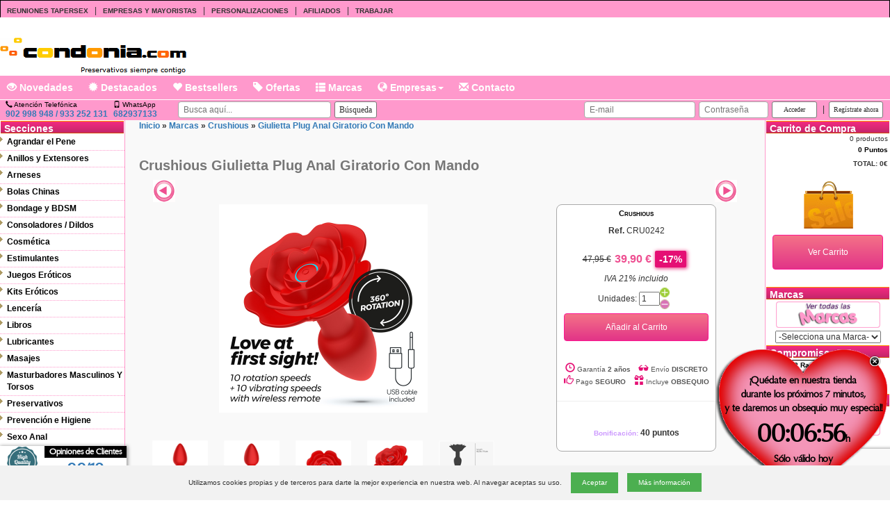

--- FILE ---
content_type: text/html; charset=utf-8
request_url: https://www.condonia.com/producto/crushious-giulietta-plug-anal-giratorio-con-mando.ashx
body_size: 45406
content:


<!DOCTYPE html>

<html lang="es-es">
  
<head>
    <meta charset="utf-8" />
    <meta http-equiv="X-UA-Compatible" content="IE=edge">
    <meta name="viewport" content="width=device-width, initial-scale=1, maximum-scale=1, user-scalable=0"/>
    

	<meta http-equiv="Content-Type" content="text/html; charset=iso-8859-1" />
	<meta http-equiv="Window-target" content="_top">
	<meta http-equiv="Page-Enter" content="blendTrans(Duration=0.0)">
	<meta http-equiv="Page-Exit" content="blendTrans(Duration=0.0)">
	<meta http-equiv="content-language" content="es" />

    <title>Crushious Giulietta Plug Anal Giratorio Con Mando  - Condonia.com</title>

	<meta name="title" content="Crushious Giulietta Plug Anal Giratorio Con Mando  - Condonia.com">
	<meta name="subject" content="Crushious Giulietta Plug Anal Giratorio Con Mando  - Condonia.com">
	<meta name="author" content="TiendasEroticas.com" />
	<meta name="copyright" content="Condonia, S.L.">
	<meta name="keywords" content=",Crushious,Giulietta Plug Anal Giratorio Con Mando ,Crushious Giulietta Plug Anal Giratorio Con Mando , Condonia.com">
	<meta name="description" content="Giulietta tiene una innovadora rotación de 360° disponible en 10 modos diferentes, y vibración también disponible en 10 modos. Ambos se controlan fácilmente en la base del plug y mediante el mando a distancia.Giulietta es perfecto para jugar en pareja, permite que tu pareja se quede con el mando a d">
	<meta name="robots" content="INDEX,FOLLOW">
	<meta name="revisit-after" content="1 days">
	<meta name="language" content="Spanish">

	<link rel="shortcut icon" href="https://www.condonia.com/store/profiles/condonia.com/logo.ico">

    
<!-- Google Tag Manager -->
<script>(function (w, d, s, l, i) {
		w[l] = w[l] || []; w[l].push({
			'gtm.start':
				new Date().getTime(), event: 'gtm.js'
		}); var f = d.getElementsByTagName(s)[0],
			j = d.createElement(s), dl = l != 'dataLayer' ? '&l=' + l : ''; j.async = true; j.src =
				'https://www.googletagmanager.com/gtm.js?id=' + i + dl; f.parentNode.insertBefore(j, f);
	})(window, document, 'script', 'dataLayer', '
GTM-W76PP87S');</script>
<!-- End Google Tag Manager -->



    <script src="https://ajax.googleapis.com/ajax/libs/jquery/1.12.4/jquery.min.js"></script>   
    <link rel="stylesheet" href="https://ajax.googleapis.com/ajax/libs/jqueryui/1.12.1/themes/smoothness/jquery-ui.css">
    <script src="https://ajax.googleapis.com/ajax/libs/jqueryui/1.12.1/jquery-ui.min.js"></script>



    <link rel="stylesheet" href="https://ajax.googleapis.com/ajax/libs/jquerymobile/3.3.7/jquery.mobile.min.css">
    <script src="https://ajax.googleapis.com/ajax/libs/jquerymobile/3.3.7/jquery.mobile.min.js"></script>

    
    <!-- Latest compiled and minified CSS -->
    <link rel="stylesheet" href="https://maxcdn.bootstrapcdn.com/bootstrap/3.3.7/css/bootstrap.min.css" integrity="sha384-BVYiiSIFeK1dGmJRAkycuHAHRg32OmUcww7on3RYdg4Va+PmSTsz/K68vbdEjh4u" crossorigin="anonymous">

    <!-- Optional theme -->
    <link rel="stylesheet" href="https://maxcdn.bootstrapcdn.com/bootstrap/3.3.7/css/bootstrap-theme.min.css" integrity="sha384-rHyoN1iRsVXV4nD0JutlnGaslCJuC7uwjduW9SVrLvRYooPp2bWYgmgJQIXwl/Sp" crossorigin="anonymous">

    <!-- Latest compiled and minified JavaScript -->
    <script src="https://maxcdn.bootstrapcdn.com/bootstrap/3.3.7/js/bootstrap.min.js" integrity="sha384-Tc5IQib027qvyjSMfHjOMaLkfuWVxZxUPnCJA7l2mCWNIpG9mGCD8wGNIcPD7Txa" crossorigin="anonymous"></script>

    
    <link rel="stylesheet" href="https://cdn.jsdelivr.net/gh/fancyapps/fancybox@3.5.2/dist/jquery.fancybox.min.css" />
    <script src="https://cdn.jsdelivr.net/gh/fancyapps/fancybox@3.5.2/dist/jquery.fancybox.min.js"></script>

    <script type="text/javascript">
        $(document).ready(function() {
            $('[data-fancybox="imagenesProducto"]').fancybox({
                transitionEffect : "circular"
            });
        });
    </script>

    <style>
    .fancybox-image {
        border-radius: 10px;
    }
    </style>





	<link rel="stylesheet" href="https://www.condonia.com/store/profiles/condonia.com/styles.css?ver=20190924" type="text/css">

	<link rel="stylesheet" href="https://www.condonia.com/store/profiles/condonia.com/styles.responsive.css?ver=20191127" type="text/css">


	<script src="/scripts/utils.js"></script>

    
    <script type="text/javascript" src="https://www.condonia.com/store/scripts/helptip/helptip.js"></script>
    <link rel="stylesheet" href="https://www.condonia.com/store/scripts/helptip/helptip.css" type="text/css" media="screen" />

    <!-- Nifty: -->





<!-- Start of Zopim Live Chat Script -->
<script type="text/javascript">
    window.$zopim || (function (d, s) {
        var z = $zopim = function (c) { z._.push(c) }, $ =
z.s = d.createElement(s), e = d.getElementsByTagName(s)[0]; z.set = function (o
) { z.set._.push(o) }; $.setAttribute('charset', 'utf-8'); $.async = !0; z.set.
_ = []; $.src = ('https:' == d.location.protocol ? 'https://ssl' : 'http://cdn') +
'.zopim.com/?x83kwYlHzpB6GwrYZeRTFE9jZoAvd8sH'; $.type = 'text/java' + s; z.
t = +new Date; z._ = []; e.parentNode.insertBefore($, e)
    })(document, 'script')


    $zopim(function () {
        $zopim.livechat.setLanguage('es');
    });
</script>
<!-- End of Zopim Live Chat Script -->


<script language="javascript">
    //Specify the slider's images
    var leftrightslide=new Array();
    var iSlide = 0;
    var imagePath = 'https://cdn.tiendasdeinternet.com/store/profiles/condonia.com/images/';

    
    leftrightslide[iSlide++]='<a href="https://www.condonia.com/producto/pjur-woman-lubricante-silicona-bodyglide-100ml.ashx" title="Woman Lubricante Silicona Bodyglide  100ml"><img src="https://www.condonia.com/store/images/empty84.gif" border="0" /><img src="https://cdn.tiendasdeinternet.com/store/images/products/sexshop/pjur/pjur_WOMAN_100ml_EU_2024-low.png" border="0" /><img src="https://www.condonia.com/store/images/empty84.gif" border="0" style="border-right:1px solid #aaaaaa;" /></a>';
    
    leftrightslide[iSlide++]='<a href="https://www.condonia.com/producto/shunga-kit-secretos-de-geisha-fresa-y-champagne.ashx" title="Kit Secretos de Geisha Fresa y Champagne"><img src="https://www.condonia.com/store/images/empty84.gif" border="0" /><img src="https://cdn.tiendasdeinternet.com/store/images/products/sexshop/shunga/shunga-kits-kit-secret-geisha-fresa-champagne-low.png" border="0" /><img src="https://www.condonia.com/store/images/empty84.gif" border="0" style="border-right:1px solid #aaaaaa;" /></a>';
    
    leftrightslide[iSlide++]='<a href="https://www.condonia.com/producto/lubricante-dilatador-lubrifist-lubrix-200ml-pack-6ud.ashx" title="Dilatador Lubrifist Lubrix 200ml - Pack de 6"><img src="https://www.condonia.com/store/images/empty84.gif" border="0" /><img src="https://cdn.tiendasdeinternet.com/store/images/products/sexshop/lubrix/lubricante-dilatador-lubrifist-lubrix-200ml-pack-6ud-low.png" border="0" /><img src="https://www.condonia.com/store/images/empty84.gif" border="0" style="border-right:1px solid #aaaaaa;" /></a>';
    
    leftrightslide[iSlide++]='<a href="https://www.condonia.com/producto/casmir-keith-corset-l-xl.ashx" title="Casmir Keith Corset L/Xl"><img src="https://www.condonia.com/store/images/empty84.gif" border="0" /><img src="https://cdn.tiendasdeinternet.com/store/images/products/sexshop/casmir/img_42699_2c12a59788a4a5215bb4276a79be0864_1-low.png" border="0" /><img src="https://www.condonia.com/store/images/empty84.gif" border="0" style="border-right:1px solid #aaaaaa;" /></a>';
    
    leftrightslide[iSlide++]='<a href="https://www.condonia.com/producto/secretplay-plug-anal-aluminio-cristal-fucsia-8cm.ashx" title="Plug Anal Aluminio - Cristal Fucsia - 8cm"><img src="https://www.condonia.com/store/images/empty84.gif" border="0" /><img src="https://cdn.tiendasdeinternet.com/store/images/products/sexshop/secretplay/secretplay-plug-anal-fucsia-8cm-low.png" border="0" /><img src="https://www.condonia.com/store/images/empty84.gif" border="0" style="border-right:1px solid #aaaaaa;" /></a>';
    
    leftrightslide[iSlide++]='<a href="https://www.condonia.com/producto/jamyjob-vortex-masturbador-con-empuje-y-rotacion-360.ashx" title="Vortex Masturbador Con Empuje y Rotación 360"><img src="https://www.condonia.com/store/images/empty84.gif" border="0" /><img src="https://cdn.tiendasdeinternet.com/store/images/products/sexshop/jamyjob/Jamyjob-Vortex-low.png" border="0" /><img src="https://www.condonia.com/store/images/empty84.gif" border="0" style="border-right:1px solid #aaaaaa;" /></a>';
    
    leftrightslide[iSlide++]='<a href="https://www.condonia.com/producto/ohmibod-club-vibe-20h-vibrador-musical-control-remoto.ashx" title="Ohmibod Club Vibe 2.0h Vibrador Musical Control Remoto"><img src="https://www.condonia.com/store/images/empty84.gif" border="0" /><img src="https://cdn.tiendasdeinternet.com/store/images/products/sexshop/ohmibod/ohmibod-club-vibe-20h-vibrador-musical-control-remoto-low.png" border="0" /><img src="https://www.condonia.com/store/images/empty84.gif" border="0" style="border-right:1px solid #aaaaaa;" /></a>';
    
    leftrightslide[iSlide++]='<a href="https://www.condonia.com/producto/mojo-spades-large-black-anal.ashx" title="Spades Large Black Anal"><img src="https://www.condonia.com/store/images/empty84.gif" border="0" /><img src="https://cdn.tiendasdeinternet.com/store/images/products/sexshop/mojo/Mojo-spades-large-black-low.png" border="0" /><img src="https://www.condonia.com/store/images/empty84.gif" border="0" style="border-right:1px solid #aaaaaa;" /></a>';
    
    leftrightslide[iSlide++]='<a href="https://www.condonia.com/producto/satisfyer-pro-penguin-ng-kit-fundas-5pcs.ashx" title="Satisfyer Pro Penguin Kit Fundas 5 Uds"><img src="https://www.condonia.com/store/images/empty84.gif" border="0" /><img src="https://cdn.tiendasdeinternet.com/store/images/products/sexshop/satisfyer/satisfyer-pro-penguin-ng-kit-fundas-5pcs-low.png" border="0" /><img src="https://www.condonia.com/store/images/empty84.gif" border="0" style="border-right:1px solid #aaaaaa;" /></a>';
    
    leftrightslide[iSlide++]='<a href="https://www.condonia.com/producto/nuei-aceite-efecto-calor-sabor-cola.ashx" title="Aceite Efecto Calor Sabor Cola "><img src="https://www.condonia.com/store/images/empty84.gif" border="0" /><img src="https://cdn.tiendasdeinternet.com/store/images/products/sexshop/nuei/nuei-aceite-hot-oil-efecto-calor-cola-100-ml-low.png" border="0" /><img src="https://www.condonia.com/store/images/empty84.gif" border="0" style="border-right:1px solid #aaaaaa;" /></a>';
    
    leftrightslide[iSlide++]='<a href="https://www.condonia.com/producto/hueman-intergalactic-plug-vibrador-control-remoto.ashx" title="Intergalactic Plug Vibrador - Control Remoto"><img src="https://www.condonia.com/store/images/empty84.gif" border="0" /><img src="https://cdn.tiendasdeinternet.com/store/images/products/sexshop/hueman/hueman-plug-vibrador-usb-intergalactic-rimming-c-mando-low.png" border="0" /><img src="https://www.condonia.com/store/images/empty84.gif" border="0" style="border-right:1px solid #aaaaaa;" /></a>';
    
    leftrightslide[iSlide++]='<a href="https://www.condonia.com/producto/pretty-love-charles-rosa.ashx" title=" Charles Rosa"><img src="https://www.condonia.com/store/images/empty84.gif" border="0" /><img src="https://cdn.tiendasdeinternet.com/store/images/products/sexshop/pretty-love/prettylove%20charles-low.png" border="0" /><img src="https://www.condonia.com/store/images/empty84.gif" border="0" style="border-right:1px solid #aaaaaa;" /></a>';
    
    leftrightslide[iSlide++]='<a href="https://www.condonia.com/producto/pretty-love-cute-masajeador-lila.ashx" title="Cute Masajeador Lila"><img src="https://www.condonia.com/store/images/empty84.gif" border="0" /><img src="https://cdn.tiendasdeinternet.com/store/images/products/sexshop/pretty-love/PrettyLove-Cute-low.png" border="0" /><img src="https://www.condonia.com/store/images/empty84.gif" border="0" style="border-right:1px solid #aaaaaa;" /></a>';
    
    leftrightslide[iSlide++]='<a href="https://www.condonia.com/producto/feelztoys-huevo-vibrador-anna-con-control-remoto-rosa.ashx" title="Huevo Vibrador Anna con Control Remoto - Rosa"><img src="https://www.condonia.com/store/images/empty84.gif" border="0" /><img src="https://cdn.tiendasdeinternet.com/store/images/products/sexshop/feelztoys/feelztoys-anna-huevo-vibrador-con-control-remoto-usb-deep-pink-low.png" border="0" /><img src="https://www.condonia.com/store/images/empty84.gif" border="0" style="border-right:1px solid #aaaaaa;" /></a>';
    
    leftrightslide[iSlide++]='<a href="https://www.condonia.com/producto/tease-amp-please-sex-roulette-naughty-play.ashx" title="Sex Roulette Naughty Play "><img src="https://www.condonia.com/store/images/empty84.gif" border="0" /><img src="https://cdn.tiendasdeinternet.com/store/images/products/sexshop/tease-please/tease-please-sex-roulette-naughty-play-nl-de-en-fr-es-it-pl-ru-se-no-2-low.png" border="0" /><img src="https://www.condonia.com/store/images/empty84.gif" border="0" style="border-right:1px solid #aaaaaa;" /></a>';
    
    leftrightslide[iSlide++]='<a href="https://www.condonia.com/producto/unique-uniq-free.ashx" title="Uniq Free"><img src="https://www.condonia.com/store/images/empty84.gif" border="0" /><img src="https://cdn.tiendasdeinternet.com/store/images/products/sexshop/unique/Uniq-Free-low.png" border="0" /><img src="https://www.condonia.com/store/images/empty84.gif" border="0" style="border-right:1px solid #aaaaaa;" /></a>';
    
    leftrightslide[iSlide++]='<a href="https://www.condonia.com/producto/obsessive-pantheria-set-s-m.ashx" title="Pantheria Set S/M"><img src="https://www.condonia.com/store/images/empty84.gif" border="0" /><img src="https://cdn.tiendasdeinternet.com/store/images/products/lenceria/obsessive/obsessive-pantheria-set-s-m-low.png" border="0" /><img src="https://www.condonia.com/store/images/empty84.gif" border="0" style="border-right:1px solid #aaaaaa;" /></a>';
    
    leftrightslide[iSlide++]='<a href="https://www.condonia.com/producto/pjur-analyse-me-lubricante-agua-anal100-ml.ashx" title="Analyse Me Lubricante Agua Anal100 Ml"><img src="https://www.condonia.com/store/images/empty84.gif" border="0" /><img src="https://cdn.tiendasdeinternet.com/store/images/products/sexshop/pjur/pjur_analyse-me_Moisturising_100ml_EU_2024-low.png" border="0" /><img src="https://www.condonia.com/store/images/empty84.gif" border="0" style="border-right:1px solid #aaaaaa;" /></a>';
    
    leftrightslide[iSlide++]='<a href="https://www.condonia.com/producto/femme-republique-braguita-menstrual-discreet.ashx" title="Braguita menstrual Discreet"><img src="https://www.condonia.com/store/images/empty84.gif" border="0" /><img src="https://cdn.tiendasdeinternet.com/store/images/products/sexshop/femme-republique/Femme-Republique-Discreet-low.png" border="0" /><img src="https://www.condonia.com/store/images/empty84.gif" border="0" style="border-right:1px solid #aaaaaa;" /></a>';
    
    leftrightslide[iSlide++]='<a href="https://www.condonia.com/producto/rfsu-cho-san.ashx" title="Thin (Cho-San)"><img src="https://www.condonia.com/store/images/empty84.gif" border="0" /><img src="https://cdn.tiendasdeinternet.com/store/images/products/sexshop/rfsu/RFSU-Thin-low.png" border="0" /><img src="https://www.condonia.com/store/images/empty84.gif" border="0" style="border-right:1px solid #aaaaaa;" /></a>';
    
    var sliderheight = 100;
    
    </script>
    
<!-- Global site tag (gtag.js) - Google Analytics -->
<script async src="https://www.googletagmanager.com/gtag/js?id=G-CZQMJB8PN5"></script>
<script>
    window.dataLayer = window.dataLayer || [];
    function gtag(){dataLayer.push(arguments);}
    gtag('js', new Date());

    gtag('config', 'G-CZQMJB8PN5');
</script>

    <script src="https://www.google.com/recaptcha/api.js" async defer></script>


</head>


  <body class="body">


<!-- Google Tag Manager (noscript) -->
<noscript><iframe src="https://www.googletagmanager.com/ns.html?id=
GTM-W76PP87S" height="0" width="0" style="display:none;visibility:hidden"></iframe></noscript>
<!-- End Google Tag Manager (noscript) -->


    
    <div id="fb-root"></div>
    
    <script async defer crossorigin="anonymous" src="https://connect.facebook.net/es_LA/sdk.js#xfbml=1&version=v17.0&appId=169850339782575&autoLogAppEvents=1" nonce="2sPnCq39"></script>
    

<div class="selloDiv noresponsive">
    <a href="https://www.condonia.com/apartado/opiniones.ashx" title="Opiniones">

    <div class="selloDivImage">
        <img src="https://cdn.tiendasdeinternet.com/store/profiles/condonia.com/images/sello-calidad.png" class="selloImg" />
        Excelente
    </div>

    <div class="selloDivContent">
        <!--Garantía incluida<br />-->
        <div class="selloDivTitle">Opiniones de Clientes</div>
        <div class="selloPuntuacion">9,9/10</div>

        <div>
            <img src="https://cdn.tiendasdeinternet.com/store/profiles/condonia.com/images/star-sello.png" class="selloImgStar" />
            <img src="https://cdn.tiendasdeinternet.com/store/profiles/condonia.com/images/star-sello.png" class="selloImgStar" />
            <img src="https://cdn.tiendasdeinternet.com/store/profiles/condonia.com/images/star-sello.png" class="selloImgStar" />
            <img src="https://cdn.tiendasdeinternet.com/store/profiles/condonia.com/images/star-sello.png" class="selloImgStar" />
            <img src="https://cdn.tiendasdeinternet.com/store/profiles/condonia.com/images/star-sello.png" class="selloImgStar" />
        </div>
    </div>

    <div class="selloSpanTiny">Muy rápido y correcto todo.</div>

    </a>
</div>





<script type="text/javascript">

    //url: "store.aspx/GetPromoCode",
    function ShowPromoCode() {
        $.ajax({
            type: "POST",
            url: "https://www.condonia.com/store/store.aspx/GetPromoCode",       
            data: "{}",
            contentType: "application/json; charset=utf-8",
            dataType: "json",
            success: function (msg) {
                //$("#Result").innerText ="HOLA";
                var results = msg.d.split("#");
                document.getElementById("cupon").innerHTML = results[0];
                //document.getElementById("cuponLink").href = "https://www.condonia.com/tienda-erotica/sexshop.ashx?carrito=1&cupon=" + results[0];
                document.getElementById("cuponLink").href = "https://www.condonia.com/apartado/carrito.ashx?cupon=" + results[0];
                document.getElementById("descuento").innerHTML = results[1];

                document.getElementById("divContador").style.visibility = "hidden";
                document.getElementById("divCupon").style.visibility = "visible";
            }
        });
    }

    //var totalSeconds = 120;
    var totalSeconds = 420;
    function SessionCounterAlert(seconds) {
        setInterval(function () {
            seconds++;
            if (totalSeconds - seconds > 0)
                document.getElementById("seconds").innerHTML = toTimeString(totalSeconds - seconds);
        }, 1000);
        setTimeout(function () {
            //Show Popup before 20 seconds of timeout.
            //$find("mpeTimeout").show();
            ShowPromoCode();
        }, (totalSeconds - seconds) * 1000);
    };


    function toTimeString(seconds) {
        return (new Date(seconds * 1000)).toUTCString().match(/(\d\d:\d\d:\d\d)/)[0];
    }
</script>



<div id="divContador" class="divFlotante noresponsive" style="visibility:visible;">
    <div class="divClose"><img src="../store/profiles/condonia.com/images/close100x100.png" width="30" onclick="this.parentNode.parentNode.style.visibility='hidden';" alt="Cerrar" /></div>
    <div class="divContent">
        ¡Quédate en nuestra tienda<br />durante los próximos 7 minutos,<br />y te daremos un obsequio muy especial!<br />
        <span id="seconds" class="spanTimer"></span>h<br />
        Sólo válido <!--para--> hoy
        <!--
        <span class="spanTiny"">Puedes navegar por el resto de la tienda.</span>
        <span class="spanTiny">(Puedes cerrarme o arrastrarme...)</span>
        -->
    </div>
</div>
<div id="divCupon" class="divFlotante noresponsive" style="visibility:hidden;">
    <div class="divClose"><img src="../store/profiles/condonia.com/images/close100x100.png" width="30" onclick="this.parentNode.parentNode.style.visibility='hidden';" alt="Cerrar" /></div>
    <div class="divContent">
        <span class="spanBig">¡Enhorabuena!</span><br />
        Disfruta de un <b><span id="descuento" class="spanBig"></span></b>% de descuento<br />
        con tu cupón <a id="cuponLink"><b><span id="cupon" class="spanBig"></span></b></a>.<br />
        <span class="spanTiny">Cupón válido solo para hoy 27 de Enero.</span><br />
        <span class="spanTiny">Descubre cada día una nueva oferta...</span>
    </div>
</div>

<script type="text/javascript">

    $("#divContador").draggable({
        cursor: 'move'
    });
    $("#divCupon").draggable({
        cursor: 'move'
    });

</script>



	
    <form method="post" action="/producto/crushious-giulietta-plug-anal-giratorio-con-mando.ashx" id="Form1">
<input type="hidden" name="__EVENTTARGET" id="__EVENTTARGET" value="" />
<input type="hidden" name="__EVENTARGUMENT" id="__EVENTARGUMENT" value="" />
<input type="hidden" name="__VIEWSTATE" id="__VIEWSTATE" value="/[base64]////[base64]/[base64]///[base64]///8vQ29uZG9uaWFGcmFtZXdvcmsuQ3VzdG9tQ3VzdG9taXphdGlvblN0YXR1c0VudW0BAAAAB3ZhbHVlX18ACAIAAAAAAAAABeP///[base64]/[base64]/[base64]/[base64]/[base64]/[base64]/[base64]///[base64]///+L///[base64]/[base64]/[base64]/[base64]/[base64]/0RmfNAtfhNFsrCPdy2t2+kFVQA=" />

<div class="aspNetHidden">


<input type="hidden" name="__LASTFOCUS" id="__LASTFOCUS" value="" />

</div>

<script type="text/javascript">
//<![CDATA[
var theForm = document.forms['Form1'];
if (!theForm) {
    theForm = document.Form1;
}
function __doPostBack(eventTarget, eventArgument) {
    if (!theForm.onsubmit || (theForm.onsubmit() != false)) {
        theForm.__EVENTTARGET.value = eventTarget;
        theForm.__EVENTARGUMENT.value = eventArgument;
        theForm.submit();
    }
}
//]]>
</script>


<script src="/WebResource.axd?d=9t968lsD6ofZOn73FoUx3Y1nv712VONuNN3yyEJ1eBMEuvUSZSKxcUUSSRhfnq1WWkVZolebNtLWvuVWzpb36DpyyWzQA7zBI9OsijbfCjA1&amp;t=637814689746327080" type="text/javascript"></script>


<script src="/ScriptResource.axd?d=DU5MwtaXgcZeajGFLVW-cQh025gQbeuVRq3vuT3ZzCBZB8naz4bfLv8qdoC4kOY1d4WXEocP11El0MRA5riqa_JNoh1zoTmKGAFqJTbKLPialPSs25uYBDLdLTSUtame35rqQJqNNgkUL7klEb0PTjoS3jhFOg39GjQeI1dh9381&amp;t=49337fe8" type="text/javascript"></script>
<script src="/ScriptResource.axd?d=taimgYQQdqjkMJ0_-JWD2mMtTfKW2VKr0DhRPiOos9vuwlramLMQLE6BMTH_a6gFMVWmnV0IgXvU1YPUnRiiE4OWZ37-5dyX4hS1qr8iKxh5o4W58IM2sKkKVTOodRz8VwOMC3ywMat05HV_eyuLoI04G0PQx-DMGFfhOYbKEySGt_Cm_SkmI09RpRM4z9vs0&amp;t=49337fe8" type="text/javascript"></script>

<div id="divStore">

    <script type="text/javascript">
//<![CDATA[
Sys.WebForms.PageRequestManager._initialize('ScriptManager1', 'Form1', ['tstoreResponsiveTopMenu1$UpdatePanel1','storeResponsiveTopMenu1_UpdatePanel1','tctl21$UpdatePanel1','ctl21_UpdatePanel1','tctl30$UpdatePanel2','ctl30_UpdatePanel2','tctl30$UpdatePanel1','ctl30_UpdatePanel1'], [], [], 90, '');
//]]>
</script>


    
<script type="text/javascript">

    // DIALOG SHOPPING CART
    $(function () {
    //$(document).ready(function () {
        var dlg = $('#dialogShoppingCart').dialog({
            autoOpen: false,
            bgiframe: true,
            modal: true,
            draggable: false,
            resizable: true,
            //show: 'slide',
            hide: 'slide',
            height: 210,
            width: (screen.width <= 767 ? 250 : 400),
            /*
            buttons: {
                "Finalizar compra": function () {
                    document.location = 'https://www.condonia.com/apartado/carrito.ashx';
                }
                ,
                "Seguir comprando": function () {
                    //$(this).dialog("close");
                    $('#dialogShoppingCart').dialog("close");
                }
            }
            */

            /*
            ,
            open:function(){{
            $(this).parent().appendTo($("form:first"));
            }}
            */
            /*
            ,
            open: function (type, data) { cl
            $(this).parent().appendTo(jQuery("form:first"))
            },
            close: function (type, data) {
            }
            */
        });
        dlg.parent().appendTo(jQuery("form:first"));
    });

    $(window).resize(function () {
        $("#dialogShoppingCart").dialog("option", "position", { my: "center", at: "center", of: window });
    });


    function ShowDialogShoppingCart() {
        ShowDialogFavorite(null, null);
    }

    function ShowDialogShoppingCart(imageUrl) {
        ShowDialogFavorite(imageUrl, null);
    }

    function ShowDialogShoppingCart(imageUrl, message) {

        if (imageUrl && imageUrl.length > 0)
            document.all("imgShoppingCart").src = imageUrl;
        else
            document.all("imgShoppingCart").src = 'https://cdn.tiendasdeinternet.com/store/profiles/condonia.com/images/bolsa.gif';

        if (message && message.length > 0)
            document.getElementById("divModalMessage").innerHTML = "<br />" + message;
        else
            document.getElementById("divModalMessage").innerHTML = "<br />¡Producto añadido al carrito!";

        //document.getElementById("dialogShoppingCart").style.display = 'inline';
        //$('#dialogShoppingCart').dialog('option', 'modal', true).dialog('open');
        //$('#dialogShoppingCart').dialog('option', 'position', 'center').dialog('open');
        //$('#dialogShoppingCart').dialog('option', 'position', 'center');
        $('#dialogShoppingCart').dialog("open");

        //return true;
    };
</script>




<div id="dialogShoppingCart" class="informationWindow" title="Carrito de la Compra" style="display:none;">
    <!--
    <div class="divLogin" style="width:380px;height:85px;">
    -->
    <div class="divLogin">
        <div>
            <div id="divModalMessage" class="informationTitle" style="float:left;text-align:center;"><br />¡Producto añadido al carrito!</div>
            <div style="float:left;padding-left:50px;"><img id="imgShoppingCart" src="https://cdn.tiendasdeinternet.com/store/profiles/condonia.com/images/bolsa.gif" /></div>
        </div>


        <div style="padding-top:10px;">
            <input type="button" class="butContinue btn btn-md" value="Seguir comprando" onclick="$('#dialogShoppingCart').dialog('close');" />
            <!-- btn-success -->
            <input type="button" class="butAdd btn btn-md" value="Finalizar compra" onclick="document.location='https://www.condonia.com/apartado/carrito.ashx';" />
        </div>

    </div>
</div>


    
<script type="text/javascript">


    // DIALOG FAVORITE
    $(function () {
        //$(document).ready(function() {
        var dlg = $('#dialogFavorite').dialog({
            autoOpen: false,
            bgiframe: true,
            modal: true,
            draggable: false,
            resizable: false,
            //show: 'slide',
            hide: 'slide',
            height: 210,
            width: 400
            ,
            buttons: {
                "Ir a Favoritos": function () {
                    document.location = 'https://www.condonia.com/apartado/favoritos.ashx';
                }
                ,
                "Seguir comprando": function () {
                    //$(this).dialog("close");
                    $('#dialogFavorite').dialog("close");
                }
            }
            /*
            ,
            open:function(){{
            $(this).parent().appendTo($("form:first"));
            }}
            */
            /*
            ,
            open: function (type, data) {
            $(this).parent().appendTo(jQuery("form:first"))
            },
            close: function (type, data) {
            }
            */
        });
        dlg.parent().appendTo(jQuery("form:first"));
    });

    $(window).resize(function () {
        $("#dialogFavorite").dialog("option", "position", { my: "center", at: "center", of: window });
    });


    function ShowDialogFavorite() {
        ShowDialogFavorite(null, null);
    }

    function ShowDialogFavorite(imageUrl) {
        ShowDialogFavorite(imageUrl, null);
    }

    function ShowDialogFavorite(imageUrl, message) {

        if (imageUrl && imageUrl.length > 0)
            document.all("imgModalImage").src = imageUrl;
        //else
        //    document.all("imgModalImage").src = 'https://cdn.tiendasdeinternet.com/store/profiles/condonia.com/images/bolsa.gif';

        if (message && message.length > 0)
            document.getElementById("divModalMessage").innerHTML = "<br />" + message;
        else
            document.getElementById("divModalMessage").innerHTML = "¡Producto añadido a Tus Favoritos!";

        //document.getElementById("dialogFavorite").style.display = 'inline';
        //$('#dialogFavorite').dialog('option', 'modal', true).dialog('open');
        $('#dialogFavorite').dialog('open');
        //return true;
    };
</script>



<div id="dialogFavorite" title="Favorito" style="display:none;">

<div class="informationWindow">
    <!--
    <div class="divLogin" style="width:380px;height:90px;">
    -->
    <div class="divLogin">
        <div>
            <br />
            <div id="divModalMessage" class="informationTitle" style="float:left;" align="center">¡Producto añadido a Tus Favoritos!</div>
            <div style="float:left;padding-left:50px;"><img id="imgModalImage" src="https://cdn.tiendasdeinternet.com/store/profiles/condonia.com/images/bolsa.gif" /></div>
        </div>

        <div style="margin-top:-25px;">
        </div>
    </div>

</div>


</div>






    <!--
    <nav class="navbar navbar-default">
      <div class="container-fluid">
    -->
    <nav id="navResponsiveTopMenu" class="navbar navbar-inverse navbar-fixed-top">
      <div class="container">

<span id="storeResponsiveTopMenu1_UpdatePanel1">

        <div class="navbar-header">
          <button type="button" class="navbar-toggle collapsed" style="margin-right:-5px;" data-toggle="collapse" data-target="#navbar" aria-expanded="false" aria-controls="navbar">
            <span class="sr-only">Menú</span>
            <span class="icon-bar"></span>
            <span class="icon-bar"></span>
            <span class="icon-bar"></span>
          </button>

          <a class="navbar-brand" href="https://www.condonia.com" style="margin-right:5px;"><img id="imgMobileLogo" class="img-responsive" src="https://www.condonia.com/store/profiles/condonia.com/logo-mobile.png" alt="Condonia.com" /></a>

        

            <a id="aFinishOrder" href="https://www.condonia.com/apartado/pedidos.ashx"><button type="button" class="btn btn-md btn-warning" style="margin-top:8px;">Mi Cuenta</button></a>

        
        </div>

</span>


        <div id="navbar" class="navbar-collapse collapse">
          <ul class="nav navbar-nav">

            <li>
                <div class="col-xs-12 col-sm-12 col-md-12 col-lg-12 gray" style="text-align:center;">
                    <div style="display:table;margin:0 auto;">
                        <div id="storeResponsiveTopMenu1_panelSearch" onkeypress="javascript:return WebForm_FireDefaultButton(event, &#39;storeResponsiveTopMenu1_lnkSearch&#39;)">
	
                        <div style="float:left;">
                            <input name="storeResponsiveTopMenu1$txtSearch" type="text" id="storeResponsiveTopMenu1_txtSearch" class="form-control" placeholder="Buscar..." />
                        </div>
                        <div style="float:left;">
                            <a id="storeResponsiveTopMenu1_lnkSearch" class="btn btn-md btn-default" href="javascript:__doPostBack(&#39;storeResponsiveTopMenu1$lnkSearch&#39;,&#39;&#39;)"><span aria-hidden="true" class="glyphicon glyphicon-search"></span></a>
                        </div>
                        
</div>
                    </div>
                </div>
            </li>


    <li><div class="col-xs-6 col-sm-6 col-md-4 col-lg-3 gray" style="padding:10px;text-align:center;"><a href="https://www.condonia.com/apartado/login.ashx" title="Identifícate"><button type="button" class="btn btn-md btn-default" style="width:140px;"><span class="glyphicon glyphicon glyphicon-user"></span> Identifícate</button></a></div></li>


            <!--
            <li><div class="col-xs-6 col-sm-6 col-md-4 col-lg-3 gray" style="padding:10px;text-align:center;"><a href="https://www.condonia.com/apartado/pedidos.ashx"><button type="button" class="btn btn-md btn-primary" style="width:140px;"><span class="glyphicon glyphicon-shopping-cart"></span> Mis Pedidos</button></a></div></li>

            <li><div class="col-xs-6 col-sm-6 col-md-4 col-lg-3 gray" style="padding:10px;text-align:center;"><a href="addresses.aspx"><button type="button" class="btn btn-md btn-primary" style="width:140px;"><span class="glyphicon glyphicon-user"></span> Mis Direcciones</button></a></div></li>
            -->

            <!--
            <li><a href="tel:+34902 998 948 / 933 252 131"><button type="button" class="btn btn-md btn-primary">Llámanos: 902 998 948 / 933 252 131</button></a></li>
            -->
            <li><div class="col-xs-6 col-sm-6 col-md-4 col-lg-3 gray" style="padding:10px;text-align:center;"><a href="tel:+34933252131"><button type="button" class="btn btn-md btn-primary" style="width:140px;"><span class="glyphicon glyphicon-earphone"></span> Llámanos</button></a></div></li>


<li><div class="col-xs-6 col-sm-6 col-md-4 col-lg-3 gray" style="padding:10px;text-align:center;"><a href="https://www.condonia.com/apartado/ofertas.ashx" title="Ofertas"><button type="button" class="btn btn-md btn-primary" style="width:140px;"><span class="glyphicon glyphicon glyphicon-tag"></span> Ofertas</button></a></div></li>

<li><div class="col-xs-6 col-sm-6 col-md-4 col-lg-3 gray" style="padding:10px;text-align:center;"><a href="https://www.condonia.com/apartado/novedades.ashx" title="Novedades"><button type="button" class="btn btn-md btn-primary" style="width:140px;"><span class="glyphicon glyphicon glyphicon-eye-open"></span> Novedades</button></a></div></li>

<li><div class="col-xs-6 col-sm-6 col-md-4 col-lg-3 gray" style="padding:10px;text-align:center;"><a href="https://www.condonia.com/apartado/destacados.ashx" title="Productos Destacados"><button type="button" class="btn btn-md btn-primary" style="width:140px;"><span class="glyphicon glyphicon glyphicon-certificate"></span> Destacados</button></a></div></li>

<li><div class="col-xs-6 col-sm-6 col-md-4 col-lg-3 gray" style="padding:10px;text-align:center;"><a href="https://www.condonia.com/apartado/bestsellers.ashx" title="Productos Más Vendidos"><button type="button" class="btn btn-md btn-primary" style="width:140px;"><span class="glyphicon glyphicon glyphicon-heart"></span> Bestsellers</button></a></div></li>



<!--
<li><div class="col-xs-6 col-sm-6 col-md-4 col-lg-3 gray" style="padding:10px;text-align:center;"><a href="https://www.condonia.com/tienda-erotica/sexshop.ashx" title="Tienda de Condonia.com">Inicio</a></div></li>
-->



<li><div class="col-xs-6 col-sm-6 col-md-4 col-lg-3 gray" style="padding:10px;text-align:center;"><a href="https://www.condonia.com/apartado/consulta.ashx" title="Contacto"><button type="button" class="btn btn-md btn-primary" style="width:140px;"><span class="glyphicon glyphicon glyphicon-envelope"></span> Contacto</button></a></div></li>


<li><div class="col-xs-6 col-sm-6 col-md-4 col-lg-3 gray" style="padding:10px;text-align:center;"><a href="https://www.condonia.com/apartado/marcas.ashx"><button type="button" class="btn btn-md btn-info" style="width:140px;"><span class="glyphicon glyphicon-th-list"></span> Marcas</button></a></div></li>


<!-- <a ...><button type="button" class="btn btn-md btn-info" style="width:140px;">NOMBRE</button></a> -->


    <li><div class="col-xs-6 col-sm-6 col-md-4 col-lg-3 gray" style="padding:10px;text-align:center;"><a href="https://www.condonia.com/seccion/agrandar-el-pene.ashx" title="Agrandar el Pene"><button type="button" class="btn btn-md btn-info" style="width:140px;">Agrandar el Pene</button></a></div></li>

    <li><div class="col-xs-6 col-sm-6 col-md-4 col-lg-3 gray" style="padding:10px;text-align:center;"><a href="https://www.condonia.com/seccion/anillos-anillas.ashx" title="Anillos y Extensores"><button type="button" class="btn btn-md btn-info" style="width:140px;">Anillos y Extensores</button></a></div></li>

    <li><div class="col-xs-6 col-sm-6 col-md-4 col-lg-3 gray" style="padding:10px;text-align:center;"><a href="https://www.condonia.com/seccion/arneses.ashx" title="Arneses"><button type="button" class="btn btn-md btn-info" style="width:140px;">Arneses</button></a></div></li>

    <li><div class="col-xs-6 col-sm-6 col-md-4 col-lg-3 gray" style="padding:10px;text-align:center;"><a href="https://www.condonia.com/seccion/bolas-chinas.ashx" title="Bolas Chinas"><button type="button" class="btn btn-md btn-info" style="width:140px;">Bolas Chinas</button></a></div></li>

    <li><div class="col-xs-6 col-sm-6 col-md-4 col-lg-3 gray" style="padding:10px;text-align:center;"><a href="https://www.condonia.com/seccion/bondage.ashx" title="Bondage y BDSM"><button type="button" class="btn btn-md btn-info" style="width:140px;">Bondage y BDSM</button></a></div></li>

    <li><div class="col-xs-6 col-sm-6 col-md-4 col-lg-3 gray" style="padding:10px;text-align:center;"><a href="https://www.condonia.com/seccion/consoladores-dildos.ashx" title="Consoladores / Dildos"><button type="button" class="btn btn-md btn-info" style="width:140px;">Consoladores</button></a></div></li>

    <li><div class="col-xs-6 col-sm-6 col-md-4 col-lg-3 gray" style="padding:10px;text-align:center;"><a href="https://www.condonia.com/seccion/cosmetica-belleza.ashx" title="Cosmética"><button type="button" class="btn btn-md btn-info" style="width:140px;">Cosmética</button></a></div></li>

    <li><div class="col-xs-6 col-sm-6 col-md-4 col-lg-3 gray" style="padding:10px;text-align:center;"><a href="https://www.condonia.com/seccion/estimulantes-sexuales.ashx" title="Estimulantes"><button type="button" class="btn btn-md btn-info" style="width:140px;">Estimulantes</button></a></div></li>

    <li><div class="col-xs-6 col-sm-6 col-md-4 col-lg-3 gray" style="padding:10px;text-align:center;"><a href="https://www.condonia.com/seccion/juegos-eroticos.ashx" title="Juegos Eróticos"><button type="button" class="btn btn-md btn-info" style="width:140px;">Juegos Eróticos</button></a></div></li>

    <li><div class="col-xs-6 col-sm-6 col-md-4 col-lg-3 gray" style="padding:10px;text-align:center;"><a href="https://www.condonia.com/seccion/kits-eroticos.ashx" title="Kits Eróticos"><button type="button" class="btn btn-md btn-info" style="width:140px;">Kits Eróticos</button></a></div></li>

    <li><div class="col-xs-6 col-sm-6 col-md-4 col-lg-3 gray" style="padding:10px;text-align:center;"><a href="https://www.condonia.com/seccion/lenceria-sexy.ashx" title="Lencería"><button type="button" class="btn btn-md btn-info" style="width:140px;">Lencería</button></a></div></li>

    <li><div class="col-xs-6 col-sm-6 col-md-4 col-lg-3 gray" style="padding:10px;text-align:center;"><a href="https://www.condonia.com/seccion/libros-sexualidad.ashx" title="Libros"><button type="button" class="btn btn-md btn-info" style="width:140px;">Libros</button></a></div></li>

    <li><div class="col-xs-6 col-sm-6 col-md-4 col-lg-3 gray" style="padding:10px;text-align:center;"><a href="https://www.condonia.com/seccion/lubricantes.ashx" title="Lubricantes"><button type="button" class="btn btn-md btn-info" style="width:140px;">Lubricantes</button></a></div></li>

    <li><div class="col-xs-6 col-sm-6 col-md-4 col-lg-3 gray" style="padding:10px;text-align:center;"><a href="https://www.condonia.com/seccion/masajes.ashx" title="Masajes"><button type="button" class="btn btn-md btn-info" style="width:140px;">Masajes</button></a></div></li>

    <li><div class="col-xs-6 col-sm-6 col-md-4 col-lg-3 gray" style="padding:10px;text-align:center;"><a href="https://www.condonia.com/seccion/juguetes-hombre.ashx" title="Masturbadores Masculinos Y Torsos"><button type="button" class="btn btn-md btn-info" style="width:140px;">Masturbadores Masculinos Y Torsos</button></a></div></li>

    <li><div class="col-xs-6 col-sm-6 col-md-4 col-lg-3 gray" style="padding:10px;text-align:center;"><a href="https://www.condonia.com/seccion/preservativos-condones.ashx" title="Preservativos"><button type="button" class="btn btn-md btn-info" style="width:140px;">Preservativos</button></a></div></li>

    <li><div class="col-xs-6 col-sm-6 col-md-4 col-lg-3 gray" style="padding:10px;text-align:center;"><a href="https://www.condonia.com/seccion/prevencion.ashx" title="Prevención e Higiene"><button type="button" class="btn btn-md btn-info" style="width:140px;">Prevención e Higiene</button></a></div></li>

    <li><div class="col-xs-6 col-sm-6 col-md-4 col-lg-3 gray" style="padding:10px;text-align:center;"><a href="https://www.condonia.com/seccion/anal.ashx" title="Sexo Anal"><button type="button" class="btn btn-md btn-info" style="width:140px;">Sexo Anal</button></a></div></li>

    <li><div class="col-xs-6 col-sm-6 col-md-4 col-lg-3 gray" style="padding:10px;text-align:center;"><a href="https://www.condonia.com/seccion/vending.ashx" title="Vending"><button type="button" class="btn btn-md btn-info" style="width:140px;">Vending</button></a></div></li>

    <li><div class="col-xs-6 col-sm-6 col-md-4 col-lg-3 gray" style="padding:10px;text-align:center;"><a href="https://www.condonia.com/seccion/vibradores-juguetes.ashx" title="Vibradores"><button type="button" class="btn btn-md btn-info" style="width:140px;">Vibradores</button></a></div></li>






          </ul>
        </div><!--/.navbar-collapse -->
      </div>
      
    </nav>


    <div id="divPageHeader" class="page-header"></div>



<div id="mainbody">
<div id="maintable">
    <div class="lineaBannerSuperior" style="float:left;width:100%;"><table width="100%" height="40" cellpadding="0" cellspacing="0" class="lineaHeader fontHeader" style="font-size:12px;text-transform:uppercase;"><tr><td 
height="20" width="5"><nobr>&nbsp;&nbsp;&nbsp;<a href="http://www.condonia.com/reuniones/tapersex.aspx" class="colink8" onMouseover="ddrivetip('&lt;font 
class=&quot;font&quot;&gt; Concierta una Reunión &lt;br/&gt &lt;b&gt Condonia Tapersex &lt;/b&gt  &lt;/font&gt;', 161)" onMouseout="hideddrivetip()"><b>Reuniones 
Tapersex</b></a>&nbsp;&nbsp;&nbsp;</nobr></td><td width="5"><nobr>|&nbsp;&nbsp;&nbsp;<a href="http://www.condonia.com/empresas/tiendas.aspx" class="colink8" 
onMouseover="ddrivetip('&lt;font class=&quot;font&quot;&gt; Date de Alta como &lt;b&gt Mayorista &lt;/b&gt  &lt;/font&gt;', 161)" onMouseout="hideddrivetip
()"><b>Empresas y Mayoristas</b></a>&nbsp;&nbsp;&nbsp;</nobr></td><td width="5"><nobr>|&nbsp;&nbsp;&nbsp;<a 
href="http://www.condonia.com/empresas/personalizacion.aspx" class="colink8" onMouseover="ddrivetip('&lt;font class=&quot;font&quot;&gt; Solicita exclusivos 
&lt;br/&gt &lt;b&gt Preservativos Personalizados &lt;/b&gt  &lt;/font&gt;', 161)" onMouseout="hideddrivetip
()"><b>Personalizaciones</b></a>&nbsp;&nbsp;&nbsp;</nobr></td><td width="5"><nobr>|&nbsp;&nbsp;&nbsp;<a href="http://www.condonia.com/afiliados/afiliados.aspx" 
class="colink8" onMouseover="ddrivetip('&lt;font class=&quot;font&quot;&gt; Panel de &lt;b&gt Afiliados &lt;/b&gt  &lt;/font&gt;', 161)" 
onMouseout="hideddrivetip()"><b>Afiliados</b></a>&nbsp;&nbsp;&nbsp;</nobr></td><td width="5"><nobr>|&nbsp;&nbsp;&nbsp;<a 
href="http://www.condonia.com/reuniones/trabajar.aspx" class="colink8" onMouseover="ddrivetip('&lt;font class=&quot;font&quot;&gt; ¿Quieres formar parte de 
nuestro equipo? &lt;br/&gt &lt;b&gt Date de alta como Asesora Comercial &lt;/b&gt  &lt;/font&gt;', 161)" onMouseout="hideddrivetip
()"><b>Trabajar</b></a>&nbsp;&nbsp;&nbsp;</nobr></td><td>&nbsp;</td></tr></table></div>


    <div class="lineaLogo">
            <div class="divLogo">
            <!--
            <a href="https://www.condonia.com/" title="Condonia.com"><img id="img2" src="https://www.condonia.com/store/profiles/condonia.com/logo.png" alt="Condonia.com" border="0" /></a>
            -->
            <!--
            <a href="https://www.condonia.com" title="Condonia.com"><img id="img1" src="https://www.condonia.com/store/profiles/condonia.com/logo.png" alt="Condonia.com" border="0" /></a>
            -->
            <a href="https://www.condonia.com/tienda-erotica/sexshop.ashx" title="Condonia.com"><img id="img1" src="https://www.condonia.com/store/profiles/condonia.com/logo.png" alt="Condonia.com" border="0" /></a>
            </div>

            <div class="divSlideRandom"><script src="https://www.condonia.com/store/../scripts/slide.js"></script></div>
		    <!--
 		    <td align="right" height="5" width="5"><a href="../blog/index.aspx" title="Blog de Noticias"><img id="img2" src="https://www.condonia.com/store/profiles/condonia.com/blog.png" border="0"></a></td>
 		    -->
 		    
    </div>

 
        <div class="margenSuperior">
    

<div class="top-menu">
    <ul class="nav nav-pills">

	



    
        <li class="nav-item">
            <a class="nav-link  topMenuEspecial2" 
            href="https://www.condonia.com/apartado/novedades.ashx" title="Novedades"><span class="glyphicon glyphicon glyphicon-eye-open"></span> Novedades</a>
        </li>
    
        <li class="nav-item">
            <a class="nav-link  topMenuEspecial3" 
            href="https://www.condonia.com/apartado/destacados.ashx" title="Destacados"><span class="glyphicon glyphicon glyphicon-certificate"></span> Destacados</a>
        </li>
    
        <li class="nav-item">
            <a class="nav-link  topMenuEspecial4" 
            href="https://www.condonia.com/apartado/bestsellers.ashx" title="Bestsellers"><span class="glyphicon glyphicon glyphicon-heart"></span> Bestsellers</a>
        </li>
    
        <li class="nav-item">
            <a class="nav-link  topMenuEspecial1" 
            href="https://www.condonia.com/apartado/ofertas.ashx" title="Ofertas"><span class="glyphicon glyphicon glyphicon-tag"></span> Ofertas</a>
        </li>
	
        <li class="nav-item">
            <a class="nav-link " 
            href="https://www.condonia.com/apartado/marcas.ashx" title="Marcas"><span class="glyphicon glyphicon-th-list"></span> Marcas</a>
        </li>
     <!-- CondoniaFramework.ApartadosEmpresas -->
        <li class="nav-item dropdown">
            <a class="nav-link dropdown-toggle" 
            data-toggle="dropdown" href="#" title="Empresas"><span class="glyphicon glyphicon-globe"></span> Empresas<b class="caret"></b></a>
            <div class="dropdown-menu" id="dropdown-menu-empresas">
              <div class="dropdown-item"><a href="https://www.condonia.com/articulo/preservativos-personalizados.ashx"><nobr>Preservativos Personalizados</nobr></a></div>
              <div class="dropdown-divider" style="border-bottom:1px #aaa dotted;"></div>
              <div class="dropdown-item"><a href="https://mayoristas.condonia.com/subseccion/preservativos-granel-mayoristas.ashx" target="_blank"><nobr>Preservativos al por Mayor</nobr></a></div>
              <div class="dropdown-divider" style="border-bottom:1px #aaa dotted;"></div>
              <div class="dropdown-item"><a href="https://mayoristas.condonia.com/store/store.aspx?usuario=alta" target="_blank"><nobr>Alta de Precios de Empresa<!--Catálogo de Precios Mayorista--></nobr></a></div>
              <!--
              <div class="dropdown-divider" style="border-bottom:1px #aaa dotted;"></div>
              <div class="dropdown-item"><a href="https://www.condonia.com/subseccion/vending-expendedoras.ashx"><nobr>Máquinas Vending</nobr></a></div>
              -->
            </div>
        </li>
	


        <li class="nav-item">
            <a class="nav-link " 
            href="https://www.condonia.com/apartado/consulta.ashx" title="Contacto"><span class="glyphicon glyphicon glyphicon-envelope"></span> Contacto</a>
        </li>


    

    </ul>
</div>

<div class="top-menu-bottom-margin"></div>



     </div> 
    <div class="lineaHeader">

            <div style="float:left;vertical-align:middle;margin-left:8px;text-align:left;"><span class="glyphicon glyphicon glyphicon-earphone"></span>
                Atención Telefónica
                <div class="divHeaderPhone"><a href="tel:+34902 998 948 / 933 252 131" class="fontHeaderPhone">902 998 948 / 933 252 131</a></div>
            </div>
        
            <div style="float:left;vertical-align:middle;margin-left:8px;text-align:left;"><span class="glyphicon glyphicon glyphicon-phone"></span>
                WhatsApp
                <div class="divHeaderPhone"><a target="_blank" href="https://api.whatsapp.com/send?phone=34682937133" class="fontHeaderPhone">682937133</a></div>
            </div>
        
        <div class="fontHeader" style="float:left;">
<script language="javascript">
function pulsadoEnter(evt)
{
    evt = evt || window.event;
    var keyCode = evt.which || evt.keyCode || evt.charCode;

    return ((keyCode != null) && (keyCode == 13));
}

function buscarProductos()
{
    //window.location.href='https://www.condonia.com/tienda-erotica/sexshop.ashx?busqueda=' + document.getElementById('storeSearch_txtMenuBuscar').value;
    window.location.href='https://www.condonia.com/tienda-erotica/sexshop.ashx?busqueda=__buscar__'.replace('__buscar__', document.getElementById('storeSearch_txtMenuBuscar').value);
}
</script>


<!--
<input type="text" id="txtMenuBuscar" name="txtMenuBuscar" size="20" class="font" onkeypress="buscarProductos">
-->
<div id="storeSearch1_panelBuscar" onkeypress="javascript:return WebForm_FireDefaultButton(event, &#39;storeSearch1_butBuscar&#39;)">
	

<div style="float:left;padding-right:5px;">
<input name="storeSearch1$txtMenuBuscar" type="text" id="storeSearch1_txtMenuBuscar" class="inputUsuario" placeholder="Busca aquí..." style="width:220px;" />
</div>

<div style="float:left;padding-right:5px;">
<input type="submit" name="storeSearch1$butBuscar" value="Búsqueda" id="storeSearch1_butBuscar" title="Buscar Productos y/o Artículos" class="buttonHeader" />
</div>


</div>
</div>
        
        <div class="fontHeader" style="float:right;">

<div style="vertical-align:middle;">


<div id="storeLogin1_panelLogin" onkeypress="javascript:return WebForm_FireDefaultButton(event, &#39;storeLogin1_butLogin&#39;)">
	
    <!--
    <div style="float:left;padding-right:5px;padding-top:3px;">E-mail:</div>
    -->
    <div style="float:left;padding-right:5px;">
        <input name="storeLogin1$txtEmail" type="text" maxlength="50" id="storeLogin1_txtEmail" class="inputUsuario" title="E-mail" placeholder="E-mail" style="width:160px;" />
    </div>
    <!--
    <div style="float:left;padding-right:5px;padding-top:3px;">Contraseña:</div>
    -->
    <div style="float:left;padding-right:5px;">
        <input name="storeLogin1$txtPassword" type="password" maxlength="20" id="storeLogin1_txtPassword" class="inputUsuario" title="Password" placeholder="Contraseña" style="width:100px;" />
    </div>
    <div style="float:left;padding-right:5px;">
        <input type="submit" name="storeLogin1$butLogin" value="Acceder" id="storeLogin1_butLogin" title="Acceder a mi cuenta" class="buttonHeader" style="width:65px;font-size:10px" />
    </div>
        <!--
        &nbsp;
        <a href="https://www.condonia.com/apartado/login.ashx" class="linkHeader" onMouseover="ddrivetip('&lt;font class=&quot;bfont&quot;&gt; Date de alta pinchando aquí si eres nuevo &lt;/font&gt;', 161)" onMouseout="hideddrivetip()">
        -->
    <div style="float:left;padding-right:5px;">
        &nbsp;|&nbsp;
        <input type="submit" name="storeLogin1$butAlta" value="Regístrate ahora" id="storeLogin1_butAlta" title="Darse de Alta ahora" class="buttonHeader" style="font-size:10px" />    <!-- width:100px;-->
    </div>



<!--
</div>
<div style="vertical-align:middle;">

<a href="https://www.condonia.com/apartado/alta.ashx" class="linkHeader" onMouseover="ddrivetip('&lt;font class=&quot;bfont&quot;&gt; Date de alta pinchando aquí si eres nuevo &lt;/font&gt;', 161)" onMouseout="hideddrivetip()">Registrarse ahora</a>
<br />
<a href="https://www.condonia.com/apartado/login.ashx" class="linkHeader" onMouseover="ddrivetip('&lt;font class=&quot;bfont&quot;&gt; ¿Has olvidado la contraseña? &lt;/font&gt;', 161)" onMouseout="hideddrivetip()">Recuperar contraseña</a>
-->


</div>

</div>

</div>


    </div>

    <div class="panelesContainer">
        
	    <div class="panelIzquierdo">
<div class="bloqueIzquierdo "><div class="cabeceraBloqueIzquierdo cabeceraSecciones" style="margin:1px;">Secciones</div>
<div class="tdSecciones">
	<a class="menuSecciones" href="https://www.condonia.com/seccion/agrandar-el-pene.ashx" title="Agrandar el Pene">Agrandar el Pene</a>
	
</div>

<div class="tdSecciones">
	<a class="menuSecciones" href="https://www.condonia.com/seccion/anillos-anillas.ashx" title="Anillos y Extensores">Anillos y Extensores</a>
	
</div>

<div class="tdSecciones">
	<a class="menuSecciones" href="https://www.condonia.com/seccion/arneses.ashx" title="Arneses">Arneses</a>
	
</div>

<div class="tdSecciones">
	<a class="menuSecciones" href="https://www.condonia.com/seccion/bolas-chinas.ashx" title="Bolas Chinas">Bolas Chinas</a>
	
</div>

<div class="tdSecciones">
	<a class="menuSecciones" href="https://www.condonia.com/seccion/bondage.ashx" title="Bondage y BDSM">Bondage y BDSM</a>
	
</div>

<div class="tdSecciones">
	<a class="menuSecciones" href="https://www.condonia.com/seccion/consoladores-dildos.ashx" title="Consoladores / Dildos">Consoladores / Dildos</a>
	
</div>

<div class="tdSecciones">
	<a class="menuSecciones" href="https://www.condonia.com/seccion/cosmetica-belleza.ashx" title="Cosmética">Cosmética</a>
	
</div>

<div class="tdSecciones">
	<a class="menuSecciones" href="https://www.condonia.com/seccion/estimulantes-sexuales.ashx" title="Estimulantes">Estimulantes</a>
	
</div>

<div class="tdSecciones">
	<a class="menuSecciones" href="https://www.condonia.com/seccion/juegos-eroticos.ashx" title="Juegos Eróticos">Juegos Eróticos</a>
	
</div>

<div class="tdSecciones">
	<a class="menuSecciones" href="https://www.condonia.com/seccion/kits-eroticos.ashx" title="Kits Eróticos">Kits Eróticos</a>
	
</div>

<div class="tdSecciones">
	<a class="menuSecciones" href="https://www.condonia.com/seccion/lenceria-sexy.ashx" title="Lencería">Lencería</a>
	
</div>

<div class="tdSecciones">
	<a class="menuSecciones" href="https://www.condonia.com/seccion/libros-sexualidad.ashx" title="Libros">Libros</a>
	
</div>

<div class="tdSecciones">
	<a class="menuSecciones" href="https://www.condonia.com/seccion/lubricantes.ashx" title="Lubricantes">Lubricantes</a>
	
</div>

<div class="tdSecciones">
	<a class="menuSecciones" href="https://www.condonia.com/seccion/masajes.ashx" title="Masajes">Masajes</a>
	
</div>

<div class="tdSecciones">
	<a class="menuSecciones" href="https://www.condonia.com/seccion/juguetes-hombre.ashx" title="Masturbadores Masculinos Y Torsos">Masturbadores Masculinos Y Torsos</a>
	
</div>

<div class="tdSecciones">
	<a class="menuSecciones" href="https://www.condonia.com/seccion/preservativos-condones.ashx" title="Preservativos">Preservativos</a>
	
</div>

<div class="tdSecciones">
	<a class="menuSecciones" href="https://www.condonia.com/seccion/prevencion.ashx" title="Prevención e Higiene">Prevención e Higiene</a>
	
</div>

<div class="tdSecciones">
	<a class="menuSecciones" href="https://www.condonia.com/seccion/anal.ashx" title="Sexo Anal">Sexo Anal</a>
	<div id="ctl19_repeaterSecciones_divSubsecciones_17" class="divSubsecciones">
		<div id="ctl19_repeaterSecciones_trTodos_17" class="tdSubsecciones">
            &nbsp;<a class="menuSubsecciones" href="https://www.condonia.com/seccion/anal.ashx?showAll=1"
            title="Ver todos los productos de la sección Sexo Anal">«Todos»</a>
		</div>

		
		
		<div class="tdSubsecciones">
            &nbsp;<a class='menuSubsecciones' href='https://www.condonia.com/subseccion/bolas-anales.ashx' title='Bolas Anales'>Bolas Anales</a>
		</div>
		
		<div class="tdSubsecciones">
            &nbsp;<a class='menuSubsecciones' href='https://www.condonia.com/subseccion/plugs-con-vibracion.ashx' title='Con Vibración'>Con Vibración</a>
		</div>
		
		<div class="tdSubsecciones">
            &nbsp;<a class='menuSubsecciones' href='https://www.condonia.com/subseccion/estimuladores-anales.ashx' title='Estimuladores Anales'>Estimuladores Anales</a>
		</div>
		
		<div class="tdSubsecciones">
            &nbsp;<a class='menuSubsecciones' href='https://www.condonia.com/subseccion/higiene-y-limpieza-anal.ashx' title='Higiene y Limpieza'>Higiene y Limpieza</a>
		</div>
		
		<div class="tdSubsecciones">
            &nbsp;<a class='menuSubsecciones' href='https://www.condonia.com/subseccion/plugs-anales.ashx' title='Plugs Anales'>Plugs Anales</a>
		</div>
		
		<div class="tdSubsecciones">
            &nbsp;<a class='menuSubsecciones' href='https://www.condonia.com/subseccion/relajantes-anales.ashx' title='Relajantes Anales'>Relajantes Anales</a>
		</div>
		
	</div>
</div>

<div class="tdSecciones">
	<a class="menuSecciones" href="https://www.condonia.com/seccion/vending.ashx" title="Vending">Vending</a>
	
</div>

<div class="tdSecciones">
	<a class="menuSecciones" href="https://www.condonia.com/seccion/vibradores-juguetes.ashx" title="Vibradores">Vibradores</a>
	
</div>



    <div class="tdSecciones"><a class="menuSecciones menuEspecial1" href="https://www.condonia.com/apartado/ofertas.ashx" title="Ofertas">Ofertas</a></div>
	
    <div class="tdSecciones"><a class="menuSecciones menuEspecial2" href="https://www.condonia.com/apartado/novedades.ashx" title="Novedades">Novedades</a></div>
    
    <div class="tdSecciones"><a class="menuSecciones menuEspecial3" href="https://www.condonia.com/apartado/destacados.ashx" title="Destacados">Destacados</a></div>
    
    <div class="tdSecciones"><a class="menuSecciones menuEspecial4" href="https://www.condonia.com/apartado/bestsellers.ashx" title="Bestsellers">Bestsellers</a></div>
    </div><div class="bloqueIzquierdo ">

<div style="padding:2px;text-align:center;">
	<!--
	onclick="openWindow('https://www.condonia.com/store/envios.aspx','Envios','fullscreen=no,toolbar=no,location=no,status=no,menubar=no,scrollbars=yes,resizable=no',605,350,'center','ignoreLink','',0,'');return document.MM_returnValue"><img src="https://www.condonia.com/store/images/envios4.gif" border="0"></a>
	-->

    

    <div style="color:#ff3366;background: url(https://cdn.tiendasdeinternet.com/store/profiles/condonia.com/images/envios-back.png) no-repeat;">


<!--

        <div style="height:14px;"></div>

        <font style="font-size:18px;font-family:Trebuchet MS;">
        <b>Envío en 24h</b>
        </font>

        <br />

        <font style="font-size:10px;font-family:Trebuchet MS;"><b>Desde</b></font>
        <font style="font-size:40px;font-family:Trebuchet MS;">
        2,99&euro;
        </font>

        <br />

        <font style="font-size:12px;">
        <b>Gratis desde 59 &euro;</b>
        </font>

        <br />

        <font style="font-size:9px;font-family:Trebuchet MS;color:#000;">
        Discretos | Sin distintivos
        </font>
-->

        <div style="height:12px;"></div>

        <div style="font-size:18px;font-family:Trebuchet MS;height:18px;">
        <b>Envío en 24h</b>
        </div>

        <div style="font-size:10px;font-family:Trebuchet MS;height:50px;">
            <b>Desde</b>
    	    <font style="font-size:40px;font-family:Trebuchet MS;">
        	2,99&euro;
        	</font>
        </div>
    
        <div style="font-size:12px;">
        <b>Gratis desde 59 &euro;</b>
        </div>

        <div style="font-size:9px;font-family:Trebuchet MS;color:#000;">
        <!--100% -->
        Discretos | Sin distintivos
    	</div>

        <div align="center">
        <nobr>
		<a class="linkPanel" title="Condiciones generales de envío" href="#"
		onclick="openWindow('https://www.condonia.com/store/popups/popupCondicionesEnvios.aspx','Envios','fullscreen=no,toolbar=no,location=no,status=no,menubar=no,scrollbars=yes,resizable=no',650,450,'center','ignoreLink','',0,'');return document.MM_returnValue">Más info...</a>
        </nobr>
        </div>

        <div style="height:14px;"></div>

    </div>

    
</div>
</div><div class="bloqueIzquierdo "><div class="cabeceraBloqueIzquierdo " style="margin:1px;"><nobr>Tiendas Físicas</nobr></div>

<div style="text-align:center;padding:2px;">
    <a href="https://www.condonia.com/apartado/donde-estamos.ashx" title="Tiendas Físicas" class="link9">
        <img src="https://www.condonia.com/store/images/tiendas-fisicas-0.jpg" class="imgDetail" title="Tiendas Físicas" alt="Ven a visitarnos" style="border: 1px solid #000000;" />
        <br />
        ¡Ven a visitarnos!
    </a>
</div>
</div><div class="bloqueIzquierdo "><div class="cabeceraBloqueIzquierdo " style="margin:1px;">Filtra por Precio</div>

<div style="text-align:center;padding:2px;">
    Filtrar por <select name="ctl13$ddlPrecios" onchange="javascript:setTimeout(&#39;__doPostBack(\&#39;ctl13$ddlPrecios\&#39;,\&#39;\&#39;)&#39;, 0)" id="ctl13_ddlPrecios" class="font" style="width:120px;">
	<option value="0-100000">Todos</option>
	<option value="0-15">Menos de 15 €</option>
	<option value="15-30">De 15 a 30 €</option>
	<option value="30-50">De 30 a 50 €</option>
	<option value="50-100">De 50 a 100 €</option>
	<option value="100-100000">M&#225;s de 100 €</option>

</select>
</div>
</div><div class="bloqueIzquierdo "><div class="cabeceraBloqueIzquierdo " style="margin:1px;">Ofertas</div>
    <div style="text-align:center;padding:2px;">
        <a class="link1" href="https://www.condonia.com/apartado/ofertas.ashx" title="Ofertas">
        <img src="https://cdn.tiendasdeinternet.com/store/profiles/condonia.com/images/ofertas-high.png" width="150" title="Ver todas las Ofertas" alt="Ver todas las Ofertas" class="imgDetail" border="0" />
        </a>
    </div>

    <div style="text-align:center;padding:2px;"
	
    >
	    <a class="link1" href="https://www.condonia.com/producto/pasante-lubricante-esteril-monodosis-5ml-100-uds.ashx" title="Lubricante Estéril (Jelly) Monodosis 5ml (100 uds)">
	    <img src="https://cdn.tiendasdeinternet.com/store/images/products/sexshop/pasante/pasante%20gel%20lubricante-low.png" class="imgDetail" />
	    <br />
	    <b>Pasante</b>
	    <br />
	    <b>Lubricante Estéril (Jelly) Monodosis 5ml (100 uds)</b>
	    <br />

	    <font class='catalogoPrecioAnterior'>23,52 €</font>&nbsp;&nbsp;<br><font class='catalogoPrecioDetalleOferta'>14,85 €</font>
	    <br /><br />

	    <font class="fontBloque">Caja con 100 bolsitas de lubricante gel estéril, un lub...</font>
	    </a>

	</div>
</div><div class="bloqueIzquierdo "><div class="cabeceraBloqueIzquierdo " style="margin:1px;">Destacados</div>
    <div style="text-align:center;padding:2px;">
        <a class="link1" href="https://www.condonia.com/apartado/destacados.ashx" title="Destacados">
        <img src="https://cdn.tiendasdeinternet.com/store/profiles/condonia.com/images/destacados-high.png" width="150" title="Ver los Destacados" alt="Ver los Destacados" class="imgDetail" border="0" />
        </a>
    </div>

    <div style="text-align:center;padding:2px;"
	
    >
	    <a class="link1" href="https://www.condonia.com/producto/plaisirs-secrets-aceite-masaje-de-pina-colada-50ml.ashx" title="Aceite De Masaje Piña Colada 59ml">
	    <img src="https://cdn.tiendasdeinternet.com/store/images/products/sexshop/plaisir-secret/plaisirs%20secret%20aceite%20pilla%20colada-low.png" class="imgDetail" />
	    <br />
	    <b>Plaisir Secret</b>
	    <br />
	    <b>Aceite Masaje Piña Colada 50ml.</b>
	    <br />

	    <font class='catalogoPrecioAnterior'>12,90 €</font>&nbsp;&nbsp;<br><font class='catalogoPrecioOferta'>10,99 €</font>
	    <br /><br />

	    <font class="fontBloque">¿Necesitas un buen masaje profesional?Si es así te reco...</font>
	    </a>

	</div>
</div>


	    </div>

        
	    <div class="panelCentral">
<span id="labBreadcrumb" class="fontPath" itemscope="" itemtype="http://schema.org/BreadcrumbList"><span itemprop="itemListElement" itemscope itemtype="http://schema.org/ListItem"><meta itemprop="position" content="1" /><a href="https://www.condonia.com/tienda-erotica/sexshop.ashx" title="Página principal" itemtype="https://schema.org/Thing" itemprop="item"><span itemprop="name">Inicio</span></a></span> » <span itemprop="itemListElement" itemscope itemtype="http://schema.org/ListItem"><meta itemprop="position" content="2" /><a href="https://www.condonia.com/apartado/marcas.ashx" title="Todas las Marcas" itemtype="https://schema.org/Thing" itemprop="item"><span itemprop="name">Marcas</span></a></span> » <span itemprop="itemListElement" itemscope itemtype="http://schema.org/ListItem"><meta itemprop="position" content="3" /><a href="https://www.condonia.com/marca/crushious.ashx" title="Marca Crushious" itemtype="https://schema.org/Thing" itemprop="item"><span itemprop="name">Crushious</span></a></span> » <span itemprop="itemListElement" itemscope itemtype="http://schema.org/ListItem"><meta itemprop="position" content="4" /><a href="https://www.condonia.com/producto/crushious-giulietta-plug-anal-giratorio-con-mando.ashx" title="Giulietta Plug Anal Giratorio Con Mando " itemtype="https://schema.org/Thing" itemprop="item"><span itemprop="name">Giulietta Plug Anal Giratorio Con Mando </span></a></span></span>

            
		    <div align="center">
            <span id="labMensajeSuperior" class="fontMensajesWarning"></span>
            </div>

		    
            <div style="vertical-align:middle;">
                
                <br /><h1>Crushious Giulietta Plug Anal Giratorio Con Mando </h1>
            </div>
            <div id="divHeaderDescription">
                <span id="lblHeaderDescription" class="fontHeaderDescription"></span>
		    </div>

            

            

<script type="text/javascript" src="https://www.condonia.com/store/../scripts/reflex/reflex.js"></script> 

<script type="text/javascript">
function sumar(value)
{
	var numCajas = parseInt(document.all("ctl30$unidades").value);

	if (isNaN(numCajas))
		numCajas = 1;
	else
		numCajas += value;
		
	if (numCajas < 1)
		numCajas = 1;
	else if (numCajas > 99)
		numCajas = 99;

	document.all("ctl30$unidades").value = numCajas;
}


function deselectRadioButtonPeers(current)
{
    // uncheck any radio buttons with the same id as current
    // except for the digit characters, which are wildcarded
    regex = new RegExp(current.id.replace(/\d/g, "\\d"))
    for(i = 0; i < document.forms[0].elements.length; i++)
    {
        elm = document.forms[0].elements[i]
        if (elm.type == 'radio' && regex.test(elm.id) && elm != current)
        {
            elm.checked = false;
        }
    }
}
</script>

<!--
            <span id="ctl30_UpdatePanel2">
-->

<span itemscope itemtype="http://schema.org/Product">




<div style="height:35px;">
    <div style="float:left;text-align:left;"><div style='padding-left:20px;' onmouseover="ddrivetip('&lt;div align=&quot;center&quot;&gt;Nookie Estimulador...&lt;/div&gt; &lt;img src=&quot;https://cdn.tiendasdeinternet.com/store/images/products/sexshop/crushious/nookie-estimulador-clitoriano-recargable-crushious-thumbnail.png&quot;&gt;', 70);" onmouseout="hideddrivetip();"><a class='culink1' href='https://www.condonia.com/producto/crushious-nookie-estimulador-de-clitoris-recargable.ashx'><img src='https://cdn.tiendasdeinternet.com/store/profiles/condonia.com/images/button-previous-off.png' border='0' onmouseover='imgSwap(this);' onmouseout='imgSwap(this);' /></a></div></div>

    <!--
    
    -->
    

    <div style="float:right;text-align:right;"><div style='padding-right:20px;' onmouseover="ddrivetip('&lt;div align=&quot;center&quot;&gt;Scarlet Bomba Esti...&lt;/div&gt; &lt;img src=&quot;https://cdn.tiendasdeinternet.com/store/images/products/sexshop/crushious/scarlet-bomba-estimuladora-vulvar-recargable-crushious-thumbnail.png&quot;&gt;', 70);" onmouseout="hideddrivetip();"><a class='culink1' href='https://www.condonia.com/producto/crushious-scarlet-bomba-estimuladora-vulvar-recargable.ashx'><img src='https://cdn.tiendasdeinternet.com/store/profiles/condonia.com/images/button-next-off.png' border='0' onmouseover='imgSwap(this);' onmouseout='imgSwap(this);' /></a></div></div>
</div>


<div style="text-align:center;height:300px;width:100%;">
    <div class="detailLeftColumn">
    </div>
    <div class="detailCenterColumn">
        <div class="divSellos">

		    

        </div>

        <div class="divMainImage">
		
			<a href="https://cdn.tiendasdeinternet.com/store/images/products/sexshop/crushious/giulietta-plug-anal-giratorio-con-mando-a-distancia-crushious-high.png" rel="lightbox[imagenesProducto]" data-fancybox="imagenesProducto" data-options='{"caption" : "Crushious - Giulietta Plug Anal Giratorio Con Mando "}' title="Crushious - Giulietta Plug Anal Giratorio Con Mando ">
			<img id="imgPack" name="imgPack" itemprop="image" src="https://cdn.tiendasdeinternet.com/store/images/products/sexshop/crushious/giulietta-plug-anal-giratorio-con-mando-a-distancia-crushious-high.png" alt="Crushious - Giulietta Plug Anal Giratorio Con Mando " title="Crushious - Giulietta Plug Anal Giratorio Con Mando " border="0" class="imgDetail" /> <!--class="reflex itiltnone" -->
            <!--
    		<div><img src="https://cdn.tiendasdeinternet.com/store/profiles/condonia.com/images/button-lens-off.png" border="0" onmouseover="imgSwap(this);" onmouseout="imgSwap(this);" /><font class="dfont">Ampliar imagen</font></div>
            -->
			</a>
		
        </div>

        <div class="divAdditionalImages">

            
                
            <div class="divAdditionalImage">
                
			        <a href="https://cdn.tiendasdeinternet.com/store/images/products/sexshop/crushious/giulietta-plug-anal-giratorio-con-mando-a-distancia-crushious_1-high.png" rel="lightbox[imagenesProducto]" data-fancybox="imagenesProducto" data-options='{"caption" : "Crushious - Giulietta Plug Anal Giratorio Con Mando "}' title="Crushious - Giulietta Plug Anal Giratorio Con Mando "><img src="https://cdn.tiendasdeinternet.com/store/images/products/sexshop/crushious/giulietta-plug-anal-giratorio-con-mando-a-distancia-crushious_1-low.png" alt="Crushious - Giulietta Plug Anal Giratorio Con Mando " title="Ampliar Imagen" border="0" class="imgDetail imgAdditional" /></a>
		        
		        <br />
		        
            </div>
                
	        
                
            <div class="divAdditionalImage">
                
			        <a href="https://cdn.tiendasdeinternet.com/store/images/products/sexshop/crushious/giulietta-plug-anal-giratorio-con-mando-a-distancia-crushious_2-high.png" rel="lightbox[imagenesProducto]" data-fancybox="imagenesProducto" data-options='{"caption" : "Crushious - Giulietta Plug Anal Giratorio Con Mando "}' title="Crushious - Giulietta Plug Anal Giratorio Con Mando "><img src="https://cdn.tiendasdeinternet.com/store/images/products/sexshop/crushious/giulietta-plug-anal-giratorio-con-mando-a-distancia-crushious_2-low.png" alt="Crushious - Giulietta Plug Anal Giratorio Con Mando " title="Ampliar Imagen" border="0" class="imgDetail imgAdditional" /></a>
		        
		        <br />
		        
            </div>
                
	        
                
            <div class="divAdditionalImage">
                
			        <a href="https://cdn.tiendasdeinternet.com/store/images/products/sexshop/crushious/giulietta-plug-anal-giratorio-con-mando-a-distancia-crushious_3-high.png" rel="lightbox[imagenesProducto]" data-fancybox="imagenesProducto" data-options='{"caption" : "Crushious - Giulietta Plug Anal Giratorio Con Mando "}' title="Crushious - Giulietta Plug Anal Giratorio Con Mando "><img src="https://cdn.tiendasdeinternet.com/store/images/products/sexshop/crushious/giulietta-plug-anal-giratorio-con-mando-a-distancia-crushious_3-low.png" alt="Crushious - Giulietta Plug Anal Giratorio Con Mando " title="Ampliar Imagen" border="0" class="imgDetail imgAdditional" /></a>
		        
		        <br />
		        
            </div>
                
	        
                
            <div class="divAdditionalImage">
                
			        <a href="https://cdn.tiendasdeinternet.com/store/images/products/sexshop/crushious/giulietta-plug-anal-giratorio-con-mando-a-distancia-crushious_4-high.png" rel="lightbox[imagenesProducto]" data-fancybox="imagenesProducto" data-options='{"caption" : "Crushious - Giulietta Plug Anal Giratorio Con Mando "}' title="Crushious - Giulietta Plug Anal Giratorio Con Mando "><img src="https://cdn.tiendasdeinternet.com/store/images/products/sexshop/crushious/giulietta-plug-anal-giratorio-con-mando-a-distancia-crushious_4-low.png" alt="Crushious - Giulietta Plug Anal Giratorio Con Mando " title="Ampliar Imagen" border="0" class="imgDetail imgAdditional" /></a>
		        
		        <br />
		        
            </div>
                
	        
                
            <div class="divAdditionalImage">
                
			        <a href="https://cdn.tiendasdeinternet.com/store/images/products/sexshop/crushious/giulietta-plug-anal-giratorio-con-mando-a-distancia-crushious_5-high.png" rel="lightbox[imagenesProducto]" data-fancybox="imagenesProducto" data-options='{"caption" : "Crushious - Giulietta Plug Anal Giratorio Con Mando "}' title="Crushious - Giulietta Plug Anal Giratorio Con Mando "><img src="https://cdn.tiendasdeinternet.com/store/images/products/sexshop/crushious/giulietta-plug-anal-giratorio-con-mando-a-distancia-crushious_5-low.png" alt="Crushious - Giulietta Plug Anal Giratorio Con Mando " title="Ampliar Imagen" border="0" class="imgDetail imgAdditional" /></a>
		        
		        <br />
		        
            </div>
                
	        

        </div>

    </div>
    <div class="detailRightColumn">


        <div class="divDetailImageBrand">   <!--  style="float:left;width:100px;height:50px;" -->
            <a href="https://www.condonia.com/marca/crushious.ashx" title="Crushious" class="menuMarcas"><img src="https://cdn.tiendasdeinternet.com/store/images/products/sexshop/crushious/crushious-brand.png" class="detailImageBrand" onerror="this.style.display='none';" /></a>
            <link itemprop="logo" href="https://cdn.tiendasdeinternet.com/store/images/products/sexshop/crushious/crushious-brand.png" />
        </div>


        <!--
        <a href="https://www.condonia.com/marca/crushious.ashx" title="Crushious"><img itemprop="logo" src="https://cdn.tiendasdeinternet.com/store/images/products/sexshop/crushious/crushious-brand.png" style="max-width:180px;border:0px;" /></a>
        -->
        <!--
        <span itemprop="name"><h2>Giulietta Plug Anal Giratorio Con Mando  </h2></span>
        -->
        <h2><a href="https://www.condonia.com/marca/crushious.ashx" title="Crushious" class="menuMarcas"><span itemprop="brand">Crushious</span></a></h2>

		<div style="text-align:center;white-space:nowrap;"><b>Ref.</b> <span itemprop="sku">CRU0242</span></div>

		
        <!--
        <div style="text-align:center;white-space:nowrap;">(1 unidad)</div>
        -->
		

		<div style="text-align:center;height:20px;"></div>

<div id="ctl30_divPrecio">
</div>


        <div style="text-align:center;"  >

            <span itemprop="offers" itemscope itemtype="http://schema.org/Offer">
            <meta itemprop="priceCurrency" content="EUR" />
            <link itemprop="itemCondition" href="http://schema.org/NewCondition"/>
            <link itemprop="availability" href="http://schema.org/InStock" />

                <div class='divCatalogPriceDetalle'><div class='catalogoPrecioDetalleAnterior'>47,95 €</div>&nbsp;&nbsp;<div class='catalogoPrecioDetalleOferta'>39,90 €</div><span itemprop="price" style='display:none;'>39.899992</span><div class='divDiscountRateDetalle'>-17%</div></div>

                <nobr></nobr>

                <div class="font"><i>IVA 21% 
                
                incluido</i></div>

            </span>

        </div>
        

        <div style="text-align:center;min-width:200px;">
            <div class="numeration" ></div>

            <div style=" display: table;margin: 0 auto;">
                
            </div>


            


            <div id="ctl30_tableAnadir" class="divAnadir">
                
                <div id="ctl30_tableUnidades" class="divUnidades">
				    <div class="divUnidadesBox">
				        Unidades: <input name="ctl30$unidades" type="text" value="1" maxlength="3" id="ctl30_unidades" class="textUnidades" />
                    </div>
				    <div class="divUnidadesButtons">
				        <div><img src="https://cdn.tiendasdeinternet.com/store/profiles/condonia.com/images/button-increase-off.png" border="0" onclick="sumar(1);" alt="Incrementar unidades" style="cursor:pointer;width:14px;" onmouseover="imgSwap(this);" onmouseout="imgSwap(this);" /></div>
				        <div><img src="https://cdn.tiendasdeinternet.com/store/profiles/condonia.com/images/button-decrease-off.png" border="0" onclick="sumar(-1);" alt="Restar unidades" style="cursor:pointer;width:14px;" onmouseover="imgSwap(this);" onmouseout="imgSwap(this);" /></div>
                    </div>
                </div>
                
                <div style="text-align:center;">
                    <span id="ctl30_UpdatePanel1">



                    <div style="padding:10px;clear:both;"> 
                        <button type="submit" name="ctl30$butAnadir" value="" onclick="ShowDialogShoppingCart(&#39;https://cdn.tiendasdeinternet.com/store/images/products/sexshop/crushious/giulietta-plug-anal-giratorio-con-mando-a-distancia-crushious-low.png&#39;);" id="ctl30_butAnadir" class="butAdd btn btn-md" style="width:100%;height:40px;">Añadir al Carrito</button>
                    </div>

                    <div style="padding:10px;clear:both;">
                        
                    </div>
</span>
                </div>
                <div class="divAdvantagesDetalle">

                    <span class="glyphicon glyphicon-time iconDetalle"></span> Garantía <b>2 años</b>
                    &nbsp;&nbsp;
                    <span class="glyphicon glyphicon-sunglasses iconDetalle"></span> Envío <b>DISCRETO</b>
                    <br />
                    <span class="glyphicon glyphicon-thumbs-up iconDetalle"></span> Pago <b>SEGURO</b>
                    &nbsp;&nbsp;
                    <span class="glyphicon glyphicon-gift iconDetalle"></span> Incluye <b>OBSEQUIO</b>
                    
                </div>

                
                <hr />
                <div>
                    <a class="numeration" style="font-size:12px;" title="¡Canjea tus Puntos por Descuentos!" href="https://www.condonia.com/apartado/funcionamiento-de-los-puntos.ashx">
                    ¡¡Cómpralo ahora y obtendrás <b><u>2,00&euro;</u></b> en puntos!!
                    </a>

                    <br />

	                <a class="culink5" title="¡Canjea tus Puntos por Descuentos!" href="https://www.condonia.com/apartado/funcionamiento-de-los-puntos.ashx">
	                Bonificación: <font class="font"><b>40 puntos</b></font></a>

                    <br /><br />
                </div>
                </div>
			

        </div>

	</div>
</div>


<div class="divDescripcion">

	<span itemprop="name"><h3>Giulietta Plug Anal Giratorio Con Mando  </h3></span>
    <!--
    <h3>Descripción del producto</h3>
    -->

	<span itemprop="description"><font face="Verdana">Giulietta tiene una innovadora rotación de 360° disponible en 10 modos diferentes, y vibración también disponible en 10 modos. Ambos se controlan fácilmente en la base del plug y mediante el mando a distancia.</font><div><font face="Verdana"><br /></font></div><div><font face="Verdana">Giulietta es perfecto para jugar en pareja, permite que tu pareja se quede con el mando a distancia y puede sorprenderte con la estimulación anal más deliciosa. Al ser recargable mediante cable USB, garantiza modos potentes y estables de principio a fin.&nbsp;</font></div><div><font face="Verdana"><br /></font></div><div><font face="Verdana">Por favor, cárgalo completamente antes de usarlo. La luz parpadea cuando enchufas el cargador para indicar que la batería se está cargando. Cuando la carga está completa, la luz permanece fija. Carga completa durante 150 minutos.Utiliza el plug durante 60 minutos.&nbsp;</font></div><div><font face="Verdana">El mando a distancia funciona con una pila CR2023 de 3 V incluida. Alcance de 10 a 15 metros en espacios abiertos. Por favor, retire la pila cuando no esté en uso. La limpieza es muy fácil, lávelo con agua tibia y jabón suave o utilice un spray limpiador de juguetes. Utilice un spray de limpieza antibacteriano para obtener mejores resultados. Secar y guardar lejos de fuentes de luz y calor.</font></div><div><font face="Verdana"><br /></font></div><div><font face="Verdana">Se aconseja el uso de lubricante. Utilice siempre lubricantes a base de agua. Los aceites y otros tipos de lubricantes dañarán la integridad del material. Consulte el manual de instrucciones antes de usar.</font></div><div><font face="Verdana"><br /></font></div><div><font face="Verdana"><b>Dimensiones:</b>7,7 cm de largo; 3,5 cm de diámetro.</font></div><div><font face="Verdana"><br /></font></div><div><font face="Verdana"><b>Material:</b>Silicona, ABS</font></div></span>

    <br /><br />

    <div class="detailFeatures">

		
    </div>

    

    <div class="font" style="padding-top:25px;">
        Ver más sobre: 
        <!--
        <a href="https://www.condonia.com/marca/crushious.ashx" title="Crushious" class="linkCategorias">Crushious</a>,
        -->
        <a href="https://www.condonia.com/subseccion/plugs-con-vibracion.ashx" title="Sexo Anal: Con Vibración" class="linkCategorias">Sexo Anal: Con Vibración</a>, <a href="https://www.condonia.com/subseccion/plugs-anales.ashx" title="Sexo Anal: Plugs Anales" class="linkCategorias">Sexo Anal: Plugs Anales</a>
    </div>
</div>


<div style="text-align:center;"><span id="ctl30_mensaje" class="ofont"></span></div>





<div style="text-align:center;padding: 30px 20px 50px 20px;" class="divOpinar">
    <div style="float:left;">


        <a class="butAdd btn btn-md" style="min-width:100px;" alt="Consúltanos cualquier duda sobre este producto"  href="https://www.condonia.com/apartado/consulta.ashx?consulta=Hola. Tengo dudas sobre el producto Crushious Giulietta Plug Anal Giratorio Con Mando  (CRU0242)" />¿Dudas sobre este producto?</a>
        &nbsp;

        <input type="submit" name="ctl30$butComentarProducto" value="Opinar" id="ctl30_butComentarProducto" title="Escribir un comentario sobre este producto" class="butAdd btn btn-md" style="min-width:100px;" />
        &nbsp;
        <input type="submit" name="ctl30$butRecomendarProducto" value="Recomendar" id="ctl30_butRecomendarProducto" title="Recomendar este producto a un amigo" class="butAdd btn btn-md" style="min-width:100px;" />
        &nbsp;
        
    </div>

	
    <div style="float:right;padding-right:50px;">
	    <div style="text-align:center;padding-right:15px;"> <!-- display:table;margin: 0 auto; -->
            <!--
            <div style="float:left;padding-left:15px;" class="fb-like" data-send="false" data-layout="button_count" data-width="70" data-show-faces="false"></div>
            -->
            <div style="float:left;padding-left:15px;"><div class="fb-like" data-href="https://www.condonia.com/store/store.aspx?permalink=crushious-giulietta-plug-anal-giratorio-con-mando&tipoPermalink=producto" data-width="70" data-layout="" data-action="" data-size="" data-share="true"></div></div>

            <div style="float:left;padding-left:0px;"><a href="http://www.facebook.com/share.php?s=100&amp;p[title]=Condonia.com&amp;p[url]=https%3a%2f%2fwww.condonia.com%2fstore%2fstore.aspx%3fpermalink%3dcrushious-giulietta-plug-anal-giratorio-con-mando%26tipoPermalink%3dproducto&amp;p[images][0]=https%3a%2f%2fcdn.tiendasdeinternet.com%2fstore%2fimages%2fproducts%2fsexshop%2fcrushious%2fgiulietta-plug-anal-giratorio-con-mando-a-distancia-crushious-medium.png&amp;p[summary]=Crushious+Giulietta+Plug+Anal+Giratorio+Con+Mando++%e2%82%ac47.9500" title="Compartir en Facebook" rel="nofollow" target="_blank"><img style="float:left;margin-left:5px;" src="https://www.condonia.com/store/images/facebook_32.png" border="0" /></a></div>

            <!--
            <div style="float:left;padding-left:15px;"><a href="http://twitter.com/share" title="Compartir por Twitter" class="twitter-share-button" data-text="" data-count="horizontal" data-via="Condonia.com" data-lang="es"></a><script type="text/javascript" src="http://platform.twitter.com/widgets.js" defer></script></div>
            -->
            <div style="float:left;padding-left:10px;"><a href="http://twitter.com/intent/tweet?url=https%3a%2f%2fwww.condonia.com%2fstore%2fstore.aspx%3fpermalink%3dcrushious-giulietta-plug-anal-giratorio-con-mando%26tipoPermalink%3dproducto&via=Condonia.com&text=Crushious+Giulietta+Plug+Anal+Giratorio+Con+Mando++%e2%82%ac47.9500&lang=es" title="Compartir en Twitter" rel="nofollow" target="_blank"><img style="float:left;margin-left:5px;" src="https://www.condonia.com/store/images/twitter_32.png" border="0" /></a></div>


            <div style="float:left;padding-left:15px;"><a href="http://pinterest.com/pin/create/button?url=https%3a%2f%2fwww.condonia.com%2fstore%2fstore.aspx%3fpermalink%3dcrushious-giulietta-plug-anal-giratorio-con-mando%26tipoPermalink%3dproducto&media=https%3a%2f%2fcdn.tiendasdeinternet.com%2fstore%2fimages%2fproducts%2fsexshop%2fcrushious%2fgiulietta-plug-anal-giratorio-con-mando-a-distancia-crushious-medium.png&description=Crushious+Giulietta+Plug+Anal+Giratorio+Con+Mando++%e2%82%ac47.9500" class="pin-it-button" count-layout="horizontal" always-show-count="true" target="_blank" title="Compartir en Pinterest"><img border="0" src="https://www.condonia.com/store/images/pinterest_32.png" /></a></div>
            <!-- //assets.pinterest.com/images/PinExt.png -->
            <!-- <img border="0" src="https://www.condonia.com/store/images/pinterest_32.png" /> -->

        </div>
    </div>
    
</div>







<span itemprop="aggregateRating" itemscope itemtype="http://schema.org/AggregateRating">
<span itemprop="ratingValue">4.2</span>/5 &#8211;
<span itemprop="reviewCount">1292</span> opiniones
</span>
<br />


<!--
            </span>
-->

<span class="fontHeaderDescription"></span>

            
		    <div align="center">
            <span id="labMensajeInferior" class="fontMensajesWarning"></span>
            </div>

		    
		    <!--Condonia:storeCatalog id="storeCatalog1" Columns="5" Rows="4" ImageSize="2" ShowMarca="true" LengthDescripcion="100" ShowHelpTip="true" CssClassCatalogo="catalogoCelda" CssClassProducto="catalogoProducto" CssClassDescripcion="catalogoDescripcion" CssClassPrecio="catalogoPrecio" CssClassPrecioOferta="catalogoPrecioOferta" CssClassPrecioAnterior="catalogoPrecioAnterior" CssClassAnadir="catalogoAnadir" -->

		    
		    <!--Condonia:storePosts id="storePosts1" TipoPagina="None" Visible="true" -->

            

		    <span id="lblFooter" class="fontFooterDescription"></span>



	    </div>

        
	    <div class="panelDerecho">
<div class="bloqueDerecho bloqueCarrito"><div class="cabeceraBloqueDerecho " style="margin:1px;">Carrito de Compra</div><span id="ctl21_UpdatePanel1">


<table align='center' width='100%'><tr class='lineaCarrito' align='right'><td class='carrito'>0 productos&nbsp;</td></tr><tr class='lineaCarrito' align='right'><td class='font'><a class="link5" title="¡Canjea tus Puntos por Descuentos!" href="https://www.condonia.com/apartado/funcionamiento-de-los-puntos.ashx">0 Puntos</a>&nbsp;</td></tr><tr class='lineaCarrito' align='right'><td></td></tr><tr class='lineaCarrito' align='right'><td class='carrito'><b>TOTAL:</b> <b>0€&nbsp;<input type='hidden' id='hidTotalPrecioVenta' name='hidTotalPrecioVenta' value='0'></b></td></tr></table>

    

        <br />
        <div align="center" onMouseover="ddrivetip('&lt;font class=&quot;font&quot;&gt; Haz clic aquí para ver tu Carrito y finalizar tu compra &lt;/font&gt;', 161)" onMouseout="hideddrivetip()">
        <a class="linkPanel" href="https://www.condonia.com/apartado/carrito.ashx">
        <img src="https://cdn.tiendasdeinternet.com/store/profiles/condonia.com/images/bolsa.gif" border="0" />
        <br />


        <div style="padding:10px;clear:both;"> 
            <input type="button" class="butAdd btn btn-md" value="Ver Carrito" style="width:100%;height:50px;" />   <!-- Finalizar Compra / Tramitar Pedido / Ver Carrito -->
        </div>

        </a>
        </div>
        <br />

    </span>
</div><div class="bloqueDerecho "><div class="cabeceraBloqueDerecho " style="margin:1px;">Marcas</div>
        <div style="text-align:center;padding:2px;">
            <a class="link1" href="https://www.condonia.com/apartado/destacados.ashx" title="Destacados">
            <img src="https://cdn.tiendasdeinternet.com/store/profiles/condonia.com/images/marcas-high.png" width="150" title="Ver todas las Marcas" alt="Ver todas las Marcas" class="imgDetail" border="0" />
            </a>
        </div>
    



<div id="ctl23_trDllMarcas" style="text-align:center;padding:2px;" class="divBlockMarcas">
    <!-- Filtra por Marca<br /> -->
    <!--
    <nobr>Ir a</nobr>
    -->
    <select name="ctl23$ddlMarcas" onchange="javascript:setTimeout(&#39;__doPostBack(\&#39;ctl23$ddlMarcas\&#39;,\&#39;\&#39;)&#39;, 0)" id="ctl23_ddlMarcas" class="font">
	<option value="-Selecciona una Marca-">-Selecciona una Marca-</option>
	<option value="1652">500cosmetics</option>
	<option value="2274">Action</option>
	<option value="1306">Adrien Lastic</option>
	<option value="1028">Adultbodyart</option>
	<option value="2208">Alive</option>
	<option value="2121">Amorable</option>
	<option value="1759">Amoressa</option>
	<option value="2130">Ana&#239;s</option>
	<option value="1209">Aneros</option>
	<option value="1828">Anne D&#39;ales</option>
	<option value="2518">Arcwave</option>
	<option value="2982">Arediana</option>
	<option value="86">Asha International</option>
	<option value="73">Asuntos Internos</option>
	<option value="1341">Autoblow</option>
	<option value="1630">Avanua</option>
	<option value="1029">B Swish</option>
	<option value="1325">Baci Lingerie</option>
	<option value="2525">Bacterisan</option>
	<option value="1803">Baile</option>
	<option value="2531">Barbeador</option>
	<option value="47">Bare Bondage</option>
	<option value="1552">Basix</option>
	<option value="1079">Bathmate</option>
	<option value="1815">Belgo-prism</option>
	<option value="1104">Beppy</option>
	<option value="1010">Big Teaze Toys</option>
	<option value="1047">Bijoux Indiscrets</option>
	<option value="1823">Bijoux Pour Toi</option>
	<option value="9">Billy Boy</option>
	<option value="2494">BioLytical</option>
	<option value="1410">Bkk</option>
	<option value="2272">Black Empire</option>
	<option value="1916">Black&amp;silver</option>
	<option value="1395">Blewit</option>
	<option value="1811">Blue Junker</option>
	<option value="2083">Body Ars</option>
	<option value="2574">Body In Balance</option>
	<option value="1238">Bodywand</option>
	<option value="1966">Brevia</option>
	<option value="2336">Buttr</option>
	<option value="1713">Bye Bra</option>
	<option value="1805">Cabaret Wigs</option>
	<option value="1954">Calexotics</option>
	<option value="1631">Casmir</option>
	<option value="1094">Catchlife</option>
	<option value="1012">Clone A Willy</option>
	<option value="1075">Cloneboy</option>
	<option value="49">Cobeco Pharma</option>
	<option value="1496">Coco De Mer</option>
	<option value="10">Condonia</option>
	<option value="1">Control</option>
	<option value="2738">Crushious</option>
	<option value="2534">Cum Face</option>
	<option value="63">CX Glide</option>
	<option value="2675">Chilirose</option>
	<option value="1551">Chrystalino</option>
	<option value="1381">Dame Products</option>
	<option value="2275">Darkness</option>
	<option value="1376">Diogol</option>
	<option value="1004">Doc Johnson</option>
	<option value="2103">Dorcel</option>
	<option value="71">Dream Girl</option>
	<option value="2297">Dream Toys</option>
	<option value="2">Durex</option>
	<option value="59">EasyGlide</option>
	<option value="77">EasyToys</option>
	<option value="2343">Editorial Malabar</option>
	<option value="28">Emotional Bliss</option>
	<option value="1718">Envy</option>
	<option value="3036">Epic</option>
	<option value="37">Eros</option>
	<option value="58">Eros-Art</option>
	<option value="1865">ESP</option>
	<option value="29">Excite</option>
	<option value="16">EXS</option>
	<option value="1837">Exsens</option>
	<option value="1301">Eye Of Love</option>
	<option value="1062">Fairy</option>
	<option value="1021">Feelztoys</option>
	<option value="20">Female Condom</option>
	<option value="1578">Femarvi</option>
	<option value="53">Femintimate</option>
	<option value="2731">Femme R&#233;publique</option>
	<option value="35">Fetish Fantasy</option>
	<option value="1799">Fetish Tentation</option>
	<option value="1245">Fifty Shades Of Grey</option>
	<option value="1034">Fleshlight</option>
	<option value="1279">Fukuoku</option>
	<option value="27">Fun Factory</option>
	<option value="1807">Funzone</option>
	<option value="55">Glamy</option>
	<option value="1332">Glas</option>
	<option value="2056">Glop Game</option>
	<option value="1303">Glyde</option>
	<option value="1037">Gun Oil</option>
	<option value="2030">Gvibe</option>
	<option value="1257">Gynotex</option>
	<option value="2126">Hallo</option>
	<option value="2569">Heros</option>
	<option value="1577">Hiky</option>
	<option value="2630">Hookup</option>
	<option value="1294">Hot Octopuss</option>
	<option value="2530">Hueman</option>
	<option value="1586">Icicles</option>
	<option value="1479">Inspire</option>
	<option value="2583">Intense Fun</option>
	<option value="1420">Intimate Earth</option>
	<option value="1767">Intimichic</option>
	<option value="1726">Intimochic</option>
	<option value="2279">Intoyou</option>
	<option value="1965">Inverma</option>
	<option value="2347">Jamyjob</option>
	<option value="1271">Je Joue</option>
	<option value="1269">Johnson &amp; Johnson</option>
	<option value="1608">Joy On</option>
	<option value="1219">Joydivision</option>
	<option value="51">Juegos</option>
	<option value="2346">Just For You</option>
	<option value="41">Kamasutra</option>
	<option value="1711">Kamyra</option>
	<option value="1244">Key By Jopen</option>
	<option value="1264">Kheper Games</option>
	<option value="1476">King Cock</option>
	<option value="90">Kiotos</option>
	<option value="2398">Ladyaroma</option>
	<option value="1081">Layla</option>
	<option value="1745">Leather Body</option>
	<option value="1822">Leather Sm</option>
	<option value="1256">Leg Avenue</option>
	<option value="30">Lelo</option>
	<option value="2097">Leten</option>
	<option value="61">Libros</option>
	<option value="2074">Liebe</option>
	<option value="54">Lingox</option>
	<option value="1615">Livco Corsetti</option>
	<option value="1509">Lock-a-willy</option>
	<option value="79">Lolitta</option>
	<option value="46">Love To Love</option>
	<option value="1383">Lovense</option>
	<option value="1056">Loverspremium</option>
	<option value="2601">Lovetoy</option>
	<option value="50">Lubrix</option>
	<option value="1335">Magic Motion</option>
	<option value="80">Ma&#239; Attraction</option>
	<option value="1040">Male Edge</option>
	<option value="1221">Male Power</option>
	<option value="1032">Manbound</option>
	<option value="1746">Mancage</option>
	<option value="23">Manix / Mates</option>
	<option value="1826">Maskarade</option>
	<option value="1961">Me Luna</option>
	<option value="1940">Me-seduce</option>
	<option value="1724">Metal Hard</option>
	<option value="1661">Mixgliss</option>
	<option value="2655">Mob Erotic Wear</option>
	<option value="65">Mojo</option>
	<option value="1478">Moqqa</option>
	<option value="1738">Mr. Intense</option>
	<option value="1609">My First</option>
	<option value="18">My Size Pro</option>
	<option value="1024">Mystim</option>
	<option value="57">Nacho Vidal</option>
	<option value="87">Naghi</option>
	<option value="1352">Nalone</option>
	<option value="1909">Naomi Wand</option>
	<option value="1530">Neon</option>
	<option value="1019">Nexus</option>
	<option value="1060">Njoy</option>
	<option value="1789">Nmc</option>
	<option value="84">Noir Handmade</option>
	<option value="1044">Nomi Tang</option>
	<option value="1949">Nsnovelties</option>
	<option value="66">Nuei</option>
	<option value="39">Nuru Magic Gel</option>
	<option value="56">Nuru Massage Gel</option>
	<option value="1262">Obsessive</option>
	<option value="1225">Odeco</option>
	<option value="1780">Oh! Holy Mary</option>
	<option value="1038">Ohmibod</option>
	<option value="2310">Orgie</option>
	<option value="1533">Ouch!</option>
	<option value="1412">Ovo</option>
	<option value="38">Pamitex</option>
	<option value="1712">Paris Hollywood</option>
	<option value="17">Pasante</option>
	<option value="1599">Passion Woman</option>
	<option value="1589">Penthouse</option>
	<option value="1359">Perfect Fit</option>
	<option value="1226">Pipedream</option>
	<option value="1009">Pjur</option>
	<option value="1797">Plaisir Secret</option>
	<option value="3310">Power Fist</option>
	<option value="1073">Powerbullet</option>
	<option value="48">Pretty Love</option>
	<option value="1411">Pride Dildo</option>
	<option value="7">Prime</option>
	<option value="89">Protex</option>
	<option value="78">Provocative</option>
	<option value="2137">Pure Jelly</option>
	<option value="52">Real Body</option>
	<option value="1534">Real Rock</option>
	<option value="1812">Realov</option>
	<option value="2860">R&#233;el</option>
	<option value="25">Rfsu</option>
	<option value="1087">Rianne S</option>
	<option value="2528">Rimba</option>
	<option value="76">Rimes</option>
	<option value="31">Rocks Off</option>
	<option value="2677">Rougir De Desir</option>
	<option value="62">Ruf</option>
	<option value="1461">Satisfyer</option>
	<option value="1227">Screaming O</option>
	<option value="1550">Secretplay</option>
	<option value="40">Sensitex</option>
	<option value="82">Sensual Intim</option>
	<option value="68">Seven Creations</option>
	<option value="1207">Sex&amp;mischief</option>
	<option value="1571">Sexmax</option>
	<option value="1824">Sharon Sloane</option>
	<option value="1946">Shots</option>
	<option value="1814">Showerplay</option>
	<option value="42">Shunga</option>
	<option value="2211">Silexd</option>
	<option value="1914">Spartan Couple Gel</option>
	<option value="1274">Spencer &amp; Fleetwood</option>
	<option value="1020">Sportsheets</option>
	<option value="1054">Sqweel</option>
	<option value="1829">Starbust</option>
	<option value="2580">Strap-on-me</option>
	<option value="1355">Surprise Gift Boxes</option>
	<option value="1391">Svakom</option>
	<option value="1061">Swede</option>
	<option value="1794">Sweet Caress</option>
	<option value="1230">Swiss Navy</option>
	<option value="1321">System Jo</option>
	<option value="34">Tantus</option>
	<option value="1014">Tease &amp; Please</option>
	<option value="33">Tenga</option>
	<option value="83">The Cock Cam</option>
	<option value="1512">The Cowgirl</option>
	<option value="2055">Tikal</option>
	<option value="2125">Titan Gel</option>
	<option value="2529">Toi Et Moi</option>
	<option value="60">ToyJoy</option>
	<option value="2660">Toyz4lovers</option>
	<option value="43">UltraShape</option>
	<option value="1176">Uniq</option>
	<option value="8">Unique</option>
	<option value="101">Varios</option>
	<option value="2981">Viacymine</option>
	<option value="2571">Vince &amp; Michael&#39;s</option>
	<option value="1605">Vive</option>
	<option value="1082">Voulez-vous...</option>
	<option value="1206">Wake-up Vibe</option>
	<option value="70">Waterfeel</option>
	<option value="36">Waterglide</option>
	<option value="1031">We-Vibe</option>
	<option value="1288">Wingman</option>
	<option value="1458">Womanizer</option>
	<option value="1806">World Wigs</option>
	<option value="1059">Xlsucker</option>
	<option value="2849">Xr - Masterseries</option>
	<option value="2004">Xr Brands</option>
	<option value="88">Yes</option>
	<option value="1088">Yesforlov</option>
	<option value="1801">Yoba</option>
	<option value="1234">Zahara</option>
	<option value="1305">Zolo</option>
	<option value="1500">Zumio</option>

</select>

    </div>
</div><div class="bloqueDerecho "><div class="cabeceraBloqueDerecho " style="margin:1px;">Compromisos</div>

<div style="text-align:center;padding:2px;">
    <a href="https://www.condonia.com/apartado/razones-para-comprar.ashx" title="Las 12 Razones" class="link9">
        <img src="https://www.condonia.com/store/images/12razones.jpg" class="imgDetail" title="12 Razones para comprar" alt="12 Razones para comprar" style="border: 1px solid #000000;" />
        <br />
        ¿Por qué comprar en Condonia.com?
    </a>
</div>
</div><div class="bloqueDerecho "><div class="cabeceraBloqueDerecho " style="margin:1px;">Comentarios</div>
    <div style="text-align:center;padding:2px;">
        <a class="link1" href="https://www.condonia.com/apartado/opiniones.ashx" title="Opiniones">
        <img src="https://cdn.tiendasdeinternet.com/store/profiles/condonia.com/images/opiniones-high.png" width="150" title="Ver todas las Opiniones" alt="Ver todas las Opiniones" class="imgDetail" border="0" />
        </a>
    </div>

<!--
    <div style="text-align:center;padding:2px;">
        Puntuación: 9,9 / 10
    </div>
-->

<div class="selloBlockDiv">
    <div class="selloBlockDivImage">
        <img src="https://cdn.tiendasdeinternet.com/store/profiles/condonia.com/images/sello-calidad.png" class="selloImg" />
    </div>

    <div class="selloBlockDivContent">
        <!--Garantía incluida<br />-->
        <!--
        <div class="selloBlockDivTitle">Opiniones de Clientes</div>
        -->
        <div class="selloBlockPuntuacion">9,9/10</div> <!--Valoración media--> <!-- Puntuación -->

        <div>
            <img src="https://cdn.tiendasdeinternet.com/store/profiles/condonia.com/images/star-sello.png" class="selloBlockImgStar" />
            <img src="https://cdn.tiendasdeinternet.com/store/profiles/condonia.com/images/star-sello.png" class="selloBlockImgStar" />
            <img src="https://cdn.tiendasdeinternet.com/store/profiles/condonia.com/images/star-sello.png" class="selloBlockImgStar" />
            <img src="https://cdn.tiendasdeinternet.com/store/profiles/condonia.com/images/star-sello.png" class="selloBlockImgStar" />
            <img src="https://cdn.tiendasdeinternet.com/store/profiles/condonia.com/images/star-sello.png" class="selloBlockImgStar" />
        </div>
        Excelente
    </div>
</div>



<!-- border-bottom:1px solid #CC99FE; -->
<div class="tdUltimosComentarios" style="padding:2px;cursor:pointer;" 
    onmouseover="this.style.backgroundColor='#CC99FE';
    
        ddrivetip('&lt;font class=&quot;font&quot;&gt; Muy rápido y correcto todo.  &lt;/font&gt;', 161);
    
    "
    onmouseout="this.style.backgroundColor='';
    
        hideddrivetip();
    
    "
    onclick="location.href = 'https://www.condonia.com/apartado/opiniones.ashx'">

	<a class="font" href="https://www.condonia.com/apartado/opiniones.ashx">
	<font class="numeration">01.</font>
	<b>David P.</b>: Muy rápido y correcto todo.
	</a>
</div>


<!-- border-bottom:1px solid #CC99FE; -->
<div class="tdUltimosComentarios" style="padding:2px;cursor:pointer;" 
    onmouseover="this.style.backgroundColor='#CC99FE';
    
        ddrivetip('&lt;font class=&quot;font&quot;&gt; Buenos precios y envío súper rápido. Muy contenta  &lt;/font&gt;', 161);
    
    "
    onmouseout="this.style.backgroundColor='';
    
        hideddrivetip();
    
    "
    onclick="location.href = 'https://www.condonia.com/apartado/opiniones.ashx'">

	<a class="font" href="https://www.condonia.com/apartado/opiniones.ashx">
	<font class="numeration">02.</font>
	<b>Pilar R.</b>: Buenos precios y envío súper rápido...
	</a>
</div>


<!-- border-bottom:1px solid #CC99FE; -->
<div class="tdUltimosComentarios" style="padding:2px;cursor:pointer;" 
    onmouseover="this.style.backgroundColor='#CC99FE';
    
        ddrivetip('&lt;font class=&quot;font&quot;&gt; El pedido fue recibido rápidamente y en perfecto estado  &lt;/font&gt;', 161);
    
    "
    onmouseout="this.style.backgroundColor='';
    
        hideddrivetip();
    
    "
    onclick="location.href = 'https://www.condonia.com/apartado/opiniones.ashx'">

	<a class="font" href="https://www.condonia.com/apartado/opiniones.ashx">
	<font class="numeration">03.</font>
	<b>Juan B.</b>: El pedido fue recibido rápidamente ...
	</a>
</div>


<!-- border-bottom:1px solid #CC99FE; -->
<div class="tdUltimosComentarios" style="padding:2px;cursor:pointer;" 
    onmouseover="this.style.backgroundColor='#CC99FE';
    
        ddrivetip('&lt;font class=&quot;font&quot;&gt; Fueron perfectos, desde la compra hasta el envío, ya he comprado cuatro veces en CONDONIA y estoy totalmente satisfecho  &lt;/font&gt;', 161);
    
    "
    onmouseout="this.style.backgroundColor='';
    
        hideddrivetip();
    
    "
    onclick="location.href = 'https://www.condonia.com/apartado/opiniones.ashx'">

	<a class="font" href="https://www.condonia.com/apartado/opiniones.ashx">
	<font class="numeration">04.</font>
	<b>Dayanne R.</b>: Fueron perfectos, desde la compra h...
	</a>
</div>


<!-- border-bottom:1px solid #CC99FE; -->
<div class="tdUltimosComentarios" style="padding:2px;cursor:pointer;" 
    onmouseover="this.style.backgroundColor='#CC99FE';
    
        ddrivetip('&lt;font class=&quot;font&quot;&gt; hola buenas noches mi experiencia es muy buena estos condones y lubricantes son buenisimos soy gay tanto como me follan y no se han roto nunca lo super recomiendo  &lt;/font&gt;', 161);
    
    "
    onmouseout="this.style.backgroundColor='';
    
        hideddrivetip();
    
    "
    onclick="location.href = 'https://www.condonia.com/apartado/opiniones.ashx'">

	<a class="font" href="https://www.condonia.com/apartado/opiniones.ashx">
	<font class="numeration">05.</font>
	<b>francisco ...</b>: hola buenas noches mi experiencia e...
	</a>
</div>


<!-- border-bottom:1px solid #CC99FE; -->
<div class="tdUltimosComentarios" style="padding:2px;cursor:pointer;" 
    onmouseover="this.style.backgroundColor='#CC99FE';
    
        ddrivetip('&lt;font class=&quot;font&quot;&gt; Todo siempre perfecto!!!.  &lt;/font&gt;', 161);
    
    "
    onmouseout="this.style.backgroundColor='';
    
        hideddrivetip();
    
    "
    onclick="location.href = 'https://www.condonia.com/apartado/opiniones.ashx'">

	<a class="font" href="https://www.condonia.com/apartado/opiniones.ashx">
	<font class="numeration">06.</font>
	<b>Daira P.</b>: Todo siempre perfecto!!!.
	</a>
</div>


<!-- border-bottom:1px solid #CC99FE; -->
<div class="tdUltimosComentarios" style="padding:2px;cursor:pointer;" 
    onmouseover="this.style.backgroundColor='#CC99FE';
    
        ddrivetip('&lt;font class=&quot;font&quot;&gt; Perfecto  &lt;/font&gt;', 161);
    
    "
    onmouseout="this.style.backgroundColor='';
    
        hideddrivetip();
    
    "
    onclick="location.href = 'https://www.condonia.com/apartado/opiniones.ashx'">

	<a class="font" href="https://www.condonia.com/apartado/opiniones.ashx">
	<font class="numeration">07.</font>
	<b>David P.</b>: Perfecto
	</a>
</div>


<!-- border-bottom:1px solid #CC99FE; -->
<div class="tdUltimosComentarios" style="padding:2px;cursor:pointer;" 
    onmouseover="this.style.backgroundColor='#CC99FE';
    
        ddrivetip('&lt;font class=&quot;font&quot;&gt; Perfecto  &lt;/font&gt;', 161);
    
    "
    onmouseout="this.style.backgroundColor='';
    
        hideddrivetip();
    
    "
    onclick="location.href = 'https://www.condonia.com/apartado/opiniones.ashx'">

	<a class="font" href="https://www.condonia.com/apartado/opiniones.ashx">
	<font class="numeration">08.</font>
	<b>David P.</b>: Perfecto
	</a>
</div>


<!-- border-bottom:1px solid #CC99FE; -->
<div class="tdUltimosComentarios" style="padding:2px;cursor:pointer;" 
    onmouseover="this.style.backgroundColor='#CC99FE';
    
        ddrivetip('&lt;font class=&quot;font&quot;&gt; Tienda seria y responsable. Llevo años haciéndoles pedidos, y continuaré. De total confianza.  &lt;/font&gt;', 161);
    
    "
    onmouseout="this.style.backgroundColor='';
    
        hideddrivetip();
    
    "
    onclick="location.href = 'https://www.condonia.com/apartado/opiniones.ashx'">

	<a class="font" href="https://www.condonia.com/apartado/opiniones.ashx">
	<font class="numeration">09.</font>
	<b>AmoAtarte</b>: Tienda seria y responsable. Llevo a...
	</a>
</div>


<!-- border-bottom:1px solid #CC99FE; -->
<div class="tdUltimosComentarios" style="padding:2px;cursor:pointer;" 
    onmouseover="this.style.backgroundColor='#CC99FE';
    
        ddrivetip('&lt;font class=&quot;font&quot;&gt; Estoy satisfecho con su servicio  &lt;/font&gt;', 161);
    
    "
    onmouseout="this.style.backgroundColor='';
    
        hideddrivetip();
    
    "
    onclick="location.href = 'https://www.condonia.com/apartado/opiniones.ashx'">

	<a class="font" href="https://www.condonia.com/apartado/opiniones.ashx">
	<font class="numeration">10.</font>
	<b>Juan Carlo...</b>: Estoy satisfecho con su servicio
	</a>
</div>


</div><div class="bloqueDerecho "><div class="cabeceraBloqueDerecho " style="margin:1px;">¡Recomiéndanos!</div>

<div class="fontBloque" style="text-align:center;padding:2px;">

<div id="ctl29_pnl1" onkeypress="javascript:return WebForm_FireDefaultButton(event, &#39;ctl29_butInvitar&#39;)">
	
    <!--
<div>
    
        ¡Envía esta página a tus amigos, con un comentario!
    
</div>
    -->

    ¡Recomienda Condonia.com a un amigo!

    <div>
        <input name="ctl29$txtNombre" type="text" maxlength="255" id="ctl29_txtNombre" class="inputBlock" placeholder="Nombre de tu amigo" />
    </div>
    <div>
        <input name="ctl29$txtEmail" type="text" maxlength="100" id="ctl29_txtEmail" class="inputBlock" placeholder="Email de tu amigo" />
    </div>

    <br />

    <div>
        <input type="submit" name="ctl29$butInvitar" value="¡Invitar a un amigo!" id="ctl29_butInvitar" title="¡Recomienda Condonia.com a un amigo!" class="butAdd btn btn-md" />
    </div>

</div>

</div>
</div>


	    </div>
    </div>

	<div class="margenInferior">



<div class="panelInferior">
<div class="bloqueInferior divBlockNewsletter"><div class="cabeceraBloqueInferior " style="margin:1px;">Recibe un 10% de descuento</div>


<div class="fontBloque" style="text-align:center;padding:2px;">
<div id="ctl01_pnl1" onkeypress="javascript:return WebForm_FireDefaultButton(event, &#39;ctl01_butRecibirBoletin&#39;)">
	

    <div>
    <!--
    ¡Recibe nuestro boletín informativo y no te pierdas todas nuestras novedades!
    Recibe un 10% de descuento
    ¡Además de novedades, trucos y consejos de nuestras sexólogas!
    Suscríbete a nuestra Newsletter para recibir ofertas, novedades y consejos, y llévate un descuento del 10% en tu compra:
    -->


        ¡Además de novedades, trucos y consejos de nuestras expertas!
    

    </div>

    <div>
        <input name="ctl01$txtNombre" type="text" maxlength="255" id="ctl01_txtNombre" class="inputBlock" placeholder="Tu nombre" />
    </div>
    <div>
        <input name="ctl01$txtEmail" type="text" maxlength="100" id="ctl01_txtEmail" class="inputBlock" placeholder="Introduce tu e-mail" />
    </div>

    <div style="height:30px;">

<div>
    <span title="Lea las condiciones antes de continuar" size="30"><input id="ctl01_storeCondicionesLegales_chkCondiciones" type="checkbox" name="ctl01$storeCondicionesLegales$chkCondiciones" /></span>
    He leído y acepto
    
    la <a class="colink" title="Haciendo clic abrirá una nueva ventana con las condiciones generales de uso" href="https://www.condonia.com/apartado/politica-de-privacidad.ashx" target="_blank">
    <b>política de privacidad</b></a>
    
</div>
</div>

    <br />
    

    <div>

      <div class="g-recaptcha" data-sitekey="6Ld4VcQUAAAAAFO-Nvp5cbCpVTatne75e19uiqSQ" data-size="invisible"></div>

</div>


    <div>
        <!--
        <input type="submit" name="ctl01$butRecibirBoletin0" value="¡Quiero recibir el boletín!" id="ctl01_butRecibirBoletin0" class="button" title="Recibir boletín informativo" style="height:18px;width:150px;font-size:10px" />
        -->
        <input type="submit" name="ctl01$butRecibirBoletin" value="¡Recibir mi descuento!" id="ctl01_butRecibirBoletin" class="butAdd btn btn-md" />
    </div>

</div>
</div>
</div><div class="bloqueInferior "><div class="cabeceraBloqueInferior " style="margin:1px;">Información</div>

<div style="padding:2px;">
    <a class="menuSubsecciones" title="Envíanos tu Consulta" href="https://www.condonia.com/apartado/consulta.ashx">Contacta con nosotros</a>
</div>

<div style="padding:2px;">
    <a class="menuSubsecciones" href="https://www.condonia.com/apartado/alta.ashx" title="Darse de Alta">Cómo darse de Alta</a>
</div>

<div style="padding:2px;">
    <a class="menuSubsecciones" title="Preguntas Frecuentes (FAQ)" href="https://www.condonia.com/apartado/faq.ashx">Preguntas Frecuentes (FAQ)</a>
</div>

<!--
<div style="padding:2px;">
    <a class="menuSubsecciones" title="Haciendo clic abrirá una nueva ventana con las condiciones generales de uso" href="#"
		        onclick="openWindow('https://www.condonia.com/store/popups/popupCondicionesGenerales.aspx','Condiciones','fullscreen=no,toolbar=no,location=no,status=no,menubar=no,scrollbars=yes,resizable=no',660,450,'center','ignoreLink','',0,'');return document.MM_returnValue">
		        Condiciones de Uso</a>
</div>
-->


<div style="padding:2px;">
    <a class="menuSubsecciones" title="Programa de Puntos" href="https://www.condonia.com/apartado/funcionamiento-de-los-puntos.ashx">Programa de Puntos</a>
</div>

<div style="padding:2px;">
    <a class="menuSubsecciones" title="Cupones Promocionales" href="#"
			    onclick="openWindow('https://www.condonia.com/store/popups/popupPromociones.aspx','Cupones','fullscreen=no,toolbar=no,location=no,status=no,menubar=no,scrollbars=yes,resizable=no',660,450,'center','ignoreLink','',0,'');return document.MM_returnValue">
			    Cupones Promocionales</a>
</div>

<div style="padding:2px;">
    <a class="menuSubsecciones" title="Noches de Hotel Gratis" href="#"
			    onclick="openWindow('https://www.condonia.com/store/popups/popupHoteles.aspx','NochesDeHotelGratis','fullscreen=no,toolbar=no,location=no,status=no,menubar=no,scrollbars=yes,resizable=yes',660,450,'center','ignoreLink','',0,'');return document.MM_returnValue">
			    Noches de Hotel Gratis</a>
</div>


<div style="padding:2px;">
    <a class="menuSubsecciones" title="Publicación de Artículos" href="https://www.condonia.com/apartado/publicacion-de-articulos.ashx">Publicación de Artículos</a>
</div>

<div style="padding:2px;">
    <!-- Afiliados y Webmasters -->
    <!--
    <a class="menuSubsecciones" title="Hazte afiliado y consigue beneficios" href="https://www.condonia.com/apartado/afiliado-promocion.ashx">Programa de Afiliación</a>
    -->
    <a class="menuSubsecciones" title="Hazte afiliado y consigue beneficios" href="https://www.condonia.com/apartado/afiliado-alta.ashx">Programa de Afiliación</a>
</div>


<div style="padding:2px;">
    <!--
    <a class="menuSubsecciones" href="http://www.tiendaseroticas.com/sexshop/index.aspx?seccion=altatienda" rel="nofollow" title="Afíliate a nuestra red de Tiendas Eróticas">Tienda de Marca Blanca</a>
    -->
    <a class="menuSubsecciones" href="https://www.tiendaseroticas.com/" rel="nofollow" target="_blank" title="Afíliate a nuestra red de Tiendas Eróticas">Tienda de Marca Blanca</a>
</div>


<div style="padding:2px;height:10px;">&nbsp;</div>


<div style="padding:2px;">
    <a class="link1" href="https://www.condonia.com/store/rss/rss_blog.aspx" title="Canal RSS de noticias de Condonia.com" target="_blank"><img src="https://www.condonia.com/store/images/rss_icon.png" border="0" height="10" /> RSS de Noticias</a>
</div>

<div style="padding:2px;">
    <a class="link1" href="https://www.condonia.com/store/rss/rss_catalog.aspx" title="Catálogo RSS de productos de Condonia.com" target="_blank"><img src="https://www.condonia.com/store/images/rss_icon.png" border="0" height="10" /> RSS de Productos</a>
</div>


<div style="padding:2px;height:10px;">&nbsp;</div>
</div><div class="bloqueInferior "><div class="cabeceraBloqueInferior " style="margin:1px;">Términos de Uso</div>


<div style="padding:2px;">
    <a class="menuSubsecciones" title="Haciendo clic abrirá una nueva ventana con las condiciones generales de uso" href="#"
		        onclick="openWindow('https://www.condonia.com/store/popups/popupCondicionesGenerales.aspx','Condiciones','fullscreen=no,toolbar=no,location=no,status=no,menubar=no,scrollbars=yes,resizable=no',660,450,'center','ignoreLink','',0,'');return document.MM_returnValue">
                Condiciones generales</a>
</div>

<div style="padding:2px;">
    <a class="menuSubsecciones" href="https://www.condonia.com/apartado/condiciones-de-venta.ashx" title="Condiciones de Venta">Condiciones Generales de Venta<!-- Desistimiento y Garantías--></a>
</div>

<div style="padding:2px;">
    <a class="menuSubsecciones" title="Condiciones Generales de Envío y Devoluciones" href="#"
			    onclick="openWindow('https://www.condonia.com/store/popups/popupCondicionesEnvios.aspx','Envíos','fullscreen=no,toolbar=no,location=no,status=no,menubar=no,scrollbars=yes,resizable=no',660,450,'center','ignoreLink','',0,'');return document.MM_returnValue">
			    Envíos y Devoluciones</a>
</div>

<div style="padding:2px;">
    <a class="menuSubsecciones" href="https://www.condonia.com/apartado/politica-de-privacidad.ashx" title="Política de Privacidad">Política de Privacidad</a>
</div>

<div style="padding:2px;">
    <a class="menuSubsecciones" href="https://www.condonia.com/apartado/politica-de-cookies.ashx" title="Política de cookies">Política de cookies</a>
</div>

<div style="padding:2px;height:5px;">&nbsp;</div>
</div><div class="bloqueInferior ">

<div class="cabeceraBloqueInferior"><b>Formas de Envío</b></div>

<div style="padding:2px;height:5px;">&nbsp;</div>

<div style="text-align:center;padding:5px;">
    <a class="menuSubsecciones" title="Condiciones Generales de Envío y Devoluciones" href="#"
	onclick="openWindow('https://www.condonia.com/store/popups/popupCondicionesEnvios.aspx','Envios','fullscreen=no,toolbar=no,location=no,status=no,menubar=no,scrollbars=yes,resizable=no',660,450,'center','ignoreLink','',0,'');return document.MM_returnValue"><img src="https://www.condonia.com/store/images/envio-mrw.png" border="0" width="75" /></a>

    <a class="menuSubsecciones" title="Condiciones Generales de Envío y Devoluciones" href="#"
	onclick="openWindow('https://www.condonia.com/store/popups/popupCondicionesEnvios.aspx','Envios','fullscreen=no,toolbar=no,location=no,status=no,menubar=no,scrollbars=yes,resizable=no',660,450,'center','ignoreLink','',0,'');return document.MM_returnValue"><img src="https://www.condonia.com/store/images/envio-gls.png" border="0" width="75" /></a>

    <a class="menuSubsecciones" title="Condiciones Generales de Envío y Devoluciones" href="#"
	onclick="openWindow('https://www.condonia.com/store/popups/popupCondicionesEnvios.aspx','Envios','fullscreen=no,toolbar=no,location=no,status=no,menubar=no,scrollbars=yes,resizable=no',660,450,'center','ignoreLink','',0,'');return document.MM_returnValue"><img src="https://www.condonia.com/store/images/envio-correos.png" border="0" width="75" /></a>

    
</div>

<div style="padding:2px;height:5px;">&nbsp;</div>




<div class="cabeceraBloqueInferior"><b>Forma de Pago</b></div>

<div style="text-align:center;padding:5px;">
    <a class="menuSubsecciones" title="Métodos de Pago" href="https://www.condonia.com/apartado/faq.ashx?#a4">
    <img src="https://www.condonia.com/store/images/pago-visa.png" border="0" />
    <img src="https://www.condonia.com/store/images/pago-mastercard.png" border="0" />
    <img src="https://www.condonia.com/store/images/pago-amex.png" border="0" />
    <img src="https://www.condonia.com/store/images/pago-maestro.png" border="0" />
    <img src="https://www.condonia.com/store/images/pago-paypal.png" border="0" />
    <!--
    <img src="https://www.condonia.com/store/images/pago-electron.png" border="0" />
    -->
    <img src="https://www.condonia.com/store/images/pago-transferencia.png" border="0" />
    
    <img src="https://www.condonia.com/store/images/pago-contrareembolso.png" border="0" />
    
    </a>
</div>

<div style="padding:2px;height:5px;">&nbsp;</div>
</div>
</div>



    </div>

    <!--
    <div id="spanSetResponsiveOff" style="text-align:center;padding-top:5px;padding-bottom:5px;"><a id="lnkSetResponsiveOff" href="javascript:__doPostBack(&#39;lnkSetResponsiveOff&#39;,&#39;&#39;)">Página completa de Condonia.com</a></div>
    -->

    <div class="lineaFooter" style="vertical-align:central;padding-top:2px;float:left;width:100%;text-align:center;">


		<div class="fontFooter" style="float:left;">
				&nbsp;
                <a class="linkFooter" href="http://www.condonia.com" title="Preservativos siempre contigo" target="_top">Condonia.com</a>
                
					- <a class="linkFooter" href="http://www.tiendaseroticas.com" rel="nofollow" title="Grupo Tiendas Eroticas" target="_top">Grupo Tiendas Eróticas</a>
                    <!--
					- <a class="linkFooter" href="http://www.tiendaseroticas.com/sexshop/index.aspx?seccion=altatienda" rel="nofollow" title="Afiliados y Webmasters" target="_top">Afiliados y Webmasters</a>
                    -->
					- Condonia, S.L.
                2026 © Todos los derechos reservados
				&nbsp;

                <!--
                <span id="spanSetResponsiveOn"><a id="lnkSetResponsiveOn" href="javascript:__doPostBack(&#39;lnkSetResponsiveOn&#39;,&#39;&#39;)">Ajustar a dispositivo</a></span>
                -->

        </div>
		<div class="fontFooter" style="float:right;">
                v1.4.3
				|
				<a class="linkFooter" title="Este enlace abrirá su gestor de correo" href="mailto:info@condonia.com">e-mail</a>
                |
                <a class="linkFooter" title="Política de cookies" href="/apartado/politica-de-cookies.ashx">Política de cookies</a>
				|
				<a class="linkFooter" title="Haciendo clic abrirá una nueva ventana a Condiciones generales" href="#"
				onclick="openWindow('https://www.condonia.com/store/popups/popupCondicionesGenerales.aspx','Condiciones','fullscreen=no,toolbar=no,location=no,status=no,menubar=no,scrollbars=yes,resizable=no',650,450,'center','ignoreLink','',0,'');return document.MM_returnValue">
				Condiciones generales</a>
				&nbsp;
		</div>

	</div>
    </div>

     <div class="lineaBannerInferior" style="float:left;width:100%;"><div align="center" style="background-color:#fff;color:#cc9933;"><a href="http://www.condonia.com/" title="Preservativos | Condones | Tienda erótica | Tuppersex">Preservativos</a> | <a href="http://www.condonia.com/empresas/personalizacion.aspx" title="Preservativos personalizados">Preservativos personalizados</a> | <a href="http://www.condonia.com/reuniones/tapersex.aspx" title="Tapersex">Tapersex</a> | <a href="http://mayoristas.condonia.com/condonia/mayoristas.ashx?usuario=alta" title="Mayoristas de preservativos">Mayoristas de artículos eróticos</a></div></div>

    <!--
    <div class="divFooterPhone"><a target="_blank" href="https://api.whatsapp.com/send?phone=34682937133" class="fontHeaderPhone">682937133</a></div>
    -->
    <a target="_blank" href="https://api.whatsapp.com/send?phone=34682937133" class="fontFooterPhone"><div class="divFooterPhone"><span class="glyphicon glyphicon glyphicon-phone"></span> <i class="fa fa-whatsapp"></i>¿Hablamos por <b>Whatsapp</b>?</div></a>

</div>
</div>

<div id="divPage"></div>






<style>
.cookie-consent {
    position: fixed;
    bottom: 0;
    left: 0;
    width: 100%;
    background-color: #f2f2f2;
    padding: 10px;
    text-align: center;
    z-index: 9999;
}

.btn-accept-cookies {
    background-color: #4CAF50;
    color: white;
    padding: 8px 16px;
    border: none;
    text-decoration: none;
    margin-left: 10px;
    cursor: pointer;
}</style>


<div id="storeCookieConsent1_cookieConsent" class="cookie-consent">
    Utilizamos cookies propias y de terceros para darte la mejor experiencia en nuestra web. Al navegar aceptas su uso.
    <input type="submit" name="storeCookieConsent1$btnAcceptCookies" value="Aceptar" id="storeCookieConsent1_btnAcceptCookies" class="btn-accept-cookies" />

    <a href="https://www.condonia.com/apartado/politica-de-cookies.ashx" class="btn-accept-cookies">Más información</a>
</div> 




     
<div class="aspNetHidden">

	<input type="hidden" name="__VIEWSTATEGENERATOR" id="__VIEWSTATEGENERATOR" value="EFFAAD02" />
</div>

<script type="text/javascript">
//<![CDATA[
SessionCounterAlert(0);//]]>
</script>
</form>

    <script type="text/javascript" src="//assets.pinterest.com/js/pinit.js"></script>





  </body>
</html>


--- FILE ---
content_type: text/html; charset=utf-8
request_url: https://www.google.com/recaptcha/api2/anchor?ar=1&k=6Ld4VcQUAAAAAFO-Nvp5cbCpVTatne75e19uiqSQ&co=aHR0cHM6Ly93d3cuY29uZG9uaWEuY29tOjQ0Mw..&hl=en&v=N67nZn4AqZkNcbeMu4prBgzg&size=invisible&anchor-ms=20000&execute-ms=30000&cb=8ulhmcx3tmk6
body_size: 49471
content:
<!DOCTYPE HTML><html dir="ltr" lang="en"><head><meta http-equiv="Content-Type" content="text/html; charset=UTF-8">
<meta http-equiv="X-UA-Compatible" content="IE=edge">
<title>reCAPTCHA</title>
<style type="text/css">
/* cyrillic-ext */
@font-face {
  font-family: 'Roboto';
  font-style: normal;
  font-weight: 400;
  font-stretch: 100%;
  src: url(//fonts.gstatic.com/s/roboto/v48/KFO7CnqEu92Fr1ME7kSn66aGLdTylUAMa3GUBHMdazTgWw.woff2) format('woff2');
  unicode-range: U+0460-052F, U+1C80-1C8A, U+20B4, U+2DE0-2DFF, U+A640-A69F, U+FE2E-FE2F;
}
/* cyrillic */
@font-face {
  font-family: 'Roboto';
  font-style: normal;
  font-weight: 400;
  font-stretch: 100%;
  src: url(//fonts.gstatic.com/s/roboto/v48/KFO7CnqEu92Fr1ME7kSn66aGLdTylUAMa3iUBHMdazTgWw.woff2) format('woff2');
  unicode-range: U+0301, U+0400-045F, U+0490-0491, U+04B0-04B1, U+2116;
}
/* greek-ext */
@font-face {
  font-family: 'Roboto';
  font-style: normal;
  font-weight: 400;
  font-stretch: 100%;
  src: url(//fonts.gstatic.com/s/roboto/v48/KFO7CnqEu92Fr1ME7kSn66aGLdTylUAMa3CUBHMdazTgWw.woff2) format('woff2');
  unicode-range: U+1F00-1FFF;
}
/* greek */
@font-face {
  font-family: 'Roboto';
  font-style: normal;
  font-weight: 400;
  font-stretch: 100%;
  src: url(//fonts.gstatic.com/s/roboto/v48/KFO7CnqEu92Fr1ME7kSn66aGLdTylUAMa3-UBHMdazTgWw.woff2) format('woff2');
  unicode-range: U+0370-0377, U+037A-037F, U+0384-038A, U+038C, U+038E-03A1, U+03A3-03FF;
}
/* math */
@font-face {
  font-family: 'Roboto';
  font-style: normal;
  font-weight: 400;
  font-stretch: 100%;
  src: url(//fonts.gstatic.com/s/roboto/v48/KFO7CnqEu92Fr1ME7kSn66aGLdTylUAMawCUBHMdazTgWw.woff2) format('woff2');
  unicode-range: U+0302-0303, U+0305, U+0307-0308, U+0310, U+0312, U+0315, U+031A, U+0326-0327, U+032C, U+032F-0330, U+0332-0333, U+0338, U+033A, U+0346, U+034D, U+0391-03A1, U+03A3-03A9, U+03B1-03C9, U+03D1, U+03D5-03D6, U+03F0-03F1, U+03F4-03F5, U+2016-2017, U+2034-2038, U+203C, U+2040, U+2043, U+2047, U+2050, U+2057, U+205F, U+2070-2071, U+2074-208E, U+2090-209C, U+20D0-20DC, U+20E1, U+20E5-20EF, U+2100-2112, U+2114-2115, U+2117-2121, U+2123-214F, U+2190, U+2192, U+2194-21AE, U+21B0-21E5, U+21F1-21F2, U+21F4-2211, U+2213-2214, U+2216-22FF, U+2308-230B, U+2310, U+2319, U+231C-2321, U+2336-237A, U+237C, U+2395, U+239B-23B7, U+23D0, U+23DC-23E1, U+2474-2475, U+25AF, U+25B3, U+25B7, U+25BD, U+25C1, U+25CA, U+25CC, U+25FB, U+266D-266F, U+27C0-27FF, U+2900-2AFF, U+2B0E-2B11, U+2B30-2B4C, U+2BFE, U+3030, U+FF5B, U+FF5D, U+1D400-1D7FF, U+1EE00-1EEFF;
}
/* symbols */
@font-face {
  font-family: 'Roboto';
  font-style: normal;
  font-weight: 400;
  font-stretch: 100%;
  src: url(//fonts.gstatic.com/s/roboto/v48/KFO7CnqEu92Fr1ME7kSn66aGLdTylUAMaxKUBHMdazTgWw.woff2) format('woff2');
  unicode-range: U+0001-000C, U+000E-001F, U+007F-009F, U+20DD-20E0, U+20E2-20E4, U+2150-218F, U+2190, U+2192, U+2194-2199, U+21AF, U+21E6-21F0, U+21F3, U+2218-2219, U+2299, U+22C4-22C6, U+2300-243F, U+2440-244A, U+2460-24FF, U+25A0-27BF, U+2800-28FF, U+2921-2922, U+2981, U+29BF, U+29EB, U+2B00-2BFF, U+4DC0-4DFF, U+FFF9-FFFB, U+10140-1018E, U+10190-1019C, U+101A0, U+101D0-101FD, U+102E0-102FB, U+10E60-10E7E, U+1D2C0-1D2D3, U+1D2E0-1D37F, U+1F000-1F0FF, U+1F100-1F1AD, U+1F1E6-1F1FF, U+1F30D-1F30F, U+1F315, U+1F31C, U+1F31E, U+1F320-1F32C, U+1F336, U+1F378, U+1F37D, U+1F382, U+1F393-1F39F, U+1F3A7-1F3A8, U+1F3AC-1F3AF, U+1F3C2, U+1F3C4-1F3C6, U+1F3CA-1F3CE, U+1F3D4-1F3E0, U+1F3ED, U+1F3F1-1F3F3, U+1F3F5-1F3F7, U+1F408, U+1F415, U+1F41F, U+1F426, U+1F43F, U+1F441-1F442, U+1F444, U+1F446-1F449, U+1F44C-1F44E, U+1F453, U+1F46A, U+1F47D, U+1F4A3, U+1F4B0, U+1F4B3, U+1F4B9, U+1F4BB, U+1F4BF, U+1F4C8-1F4CB, U+1F4D6, U+1F4DA, U+1F4DF, U+1F4E3-1F4E6, U+1F4EA-1F4ED, U+1F4F7, U+1F4F9-1F4FB, U+1F4FD-1F4FE, U+1F503, U+1F507-1F50B, U+1F50D, U+1F512-1F513, U+1F53E-1F54A, U+1F54F-1F5FA, U+1F610, U+1F650-1F67F, U+1F687, U+1F68D, U+1F691, U+1F694, U+1F698, U+1F6AD, U+1F6B2, U+1F6B9-1F6BA, U+1F6BC, U+1F6C6-1F6CF, U+1F6D3-1F6D7, U+1F6E0-1F6EA, U+1F6F0-1F6F3, U+1F6F7-1F6FC, U+1F700-1F7FF, U+1F800-1F80B, U+1F810-1F847, U+1F850-1F859, U+1F860-1F887, U+1F890-1F8AD, U+1F8B0-1F8BB, U+1F8C0-1F8C1, U+1F900-1F90B, U+1F93B, U+1F946, U+1F984, U+1F996, U+1F9E9, U+1FA00-1FA6F, U+1FA70-1FA7C, U+1FA80-1FA89, U+1FA8F-1FAC6, U+1FACE-1FADC, U+1FADF-1FAE9, U+1FAF0-1FAF8, U+1FB00-1FBFF;
}
/* vietnamese */
@font-face {
  font-family: 'Roboto';
  font-style: normal;
  font-weight: 400;
  font-stretch: 100%;
  src: url(//fonts.gstatic.com/s/roboto/v48/KFO7CnqEu92Fr1ME7kSn66aGLdTylUAMa3OUBHMdazTgWw.woff2) format('woff2');
  unicode-range: U+0102-0103, U+0110-0111, U+0128-0129, U+0168-0169, U+01A0-01A1, U+01AF-01B0, U+0300-0301, U+0303-0304, U+0308-0309, U+0323, U+0329, U+1EA0-1EF9, U+20AB;
}
/* latin-ext */
@font-face {
  font-family: 'Roboto';
  font-style: normal;
  font-weight: 400;
  font-stretch: 100%;
  src: url(//fonts.gstatic.com/s/roboto/v48/KFO7CnqEu92Fr1ME7kSn66aGLdTylUAMa3KUBHMdazTgWw.woff2) format('woff2');
  unicode-range: U+0100-02BA, U+02BD-02C5, U+02C7-02CC, U+02CE-02D7, U+02DD-02FF, U+0304, U+0308, U+0329, U+1D00-1DBF, U+1E00-1E9F, U+1EF2-1EFF, U+2020, U+20A0-20AB, U+20AD-20C0, U+2113, U+2C60-2C7F, U+A720-A7FF;
}
/* latin */
@font-face {
  font-family: 'Roboto';
  font-style: normal;
  font-weight: 400;
  font-stretch: 100%;
  src: url(//fonts.gstatic.com/s/roboto/v48/KFO7CnqEu92Fr1ME7kSn66aGLdTylUAMa3yUBHMdazQ.woff2) format('woff2');
  unicode-range: U+0000-00FF, U+0131, U+0152-0153, U+02BB-02BC, U+02C6, U+02DA, U+02DC, U+0304, U+0308, U+0329, U+2000-206F, U+20AC, U+2122, U+2191, U+2193, U+2212, U+2215, U+FEFF, U+FFFD;
}
/* cyrillic-ext */
@font-face {
  font-family: 'Roboto';
  font-style: normal;
  font-weight: 500;
  font-stretch: 100%;
  src: url(//fonts.gstatic.com/s/roboto/v48/KFO7CnqEu92Fr1ME7kSn66aGLdTylUAMa3GUBHMdazTgWw.woff2) format('woff2');
  unicode-range: U+0460-052F, U+1C80-1C8A, U+20B4, U+2DE0-2DFF, U+A640-A69F, U+FE2E-FE2F;
}
/* cyrillic */
@font-face {
  font-family: 'Roboto';
  font-style: normal;
  font-weight: 500;
  font-stretch: 100%;
  src: url(//fonts.gstatic.com/s/roboto/v48/KFO7CnqEu92Fr1ME7kSn66aGLdTylUAMa3iUBHMdazTgWw.woff2) format('woff2');
  unicode-range: U+0301, U+0400-045F, U+0490-0491, U+04B0-04B1, U+2116;
}
/* greek-ext */
@font-face {
  font-family: 'Roboto';
  font-style: normal;
  font-weight: 500;
  font-stretch: 100%;
  src: url(//fonts.gstatic.com/s/roboto/v48/KFO7CnqEu92Fr1ME7kSn66aGLdTylUAMa3CUBHMdazTgWw.woff2) format('woff2');
  unicode-range: U+1F00-1FFF;
}
/* greek */
@font-face {
  font-family: 'Roboto';
  font-style: normal;
  font-weight: 500;
  font-stretch: 100%;
  src: url(//fonts.gstatic.com/s/roboto/v48/KFO7CnqEu92Fr1ME7kSn66aGLdTylUAMa3-UBHMdazTgWw.woff2) format('woff2');
  unicode-range: U+0370-0377, U+037A-037F, U+0384-038A, U+038C, U+038E-03A1, U+03A3-03FF;
}
/* math */
@font-face {
  font-family: 'Roboto';
  font-style: normal;
  font-weight: 500;
  font-stretch: 100%;
  src: url(//fonts.gstatic.com/s/roboto/v48/KFO7CnqEu92Fr1ME7kSn66aGLdTylUAMawCUBHMdazTgWw.woff2) format('woff2');
  unicode-range: U+0302-0303, U+0305, U+0307-0308, U+0310, U+0312, U+0315, U+031A, U+0326-0327, U+032C, U+032F-0330, U+0332-0333, U+0338, U+033A, U+0346, U+034D, U+0391-03A1, U+03A3-03A9, U+03B1-03C9, U+03D1, U+03D5-03D6, U+03F0-03F1, U+03F4-03F5, U+2016-2017, U+2034-2038, U+203C, U+2040, U+2043, U+2047, U+2050, U+2057, U+205F, U+2070-2071, U+2074-208E, U+2090-209C, U+20D0-20DC, U+20E1, U+20E5-20EF, U+2100-2112, U+2114-2115, U+2117-2121, U+2123-214F, U+2190, U+2192, U+2194-21AE, U+21B0-21E5, U+21F1-21F2, U+21F4-2211, U+2213-2214, U+2216-22FF, U+2308-230B, U+2310, U+2319, U+231C-2321, U+2336-237A, U+237C, U+2395, U+239B-23B7, U+23D0, U+23DC-23E1, U+2474-2475, U+25AF, U+25B3, U+25B7, U+25BD, U+25C1, U+25CA, U+25CC, U+25FB, U+266D-266F, U+27C0-27FF, U+2900-2AFF, U+2B0E-2B11, U+2B30-2B4C, U+2BFE, U+3030, U+FF5B, U+FF5D, U+1D400-1D7FF, U+1EE00-1EEFF;
}
/* symbols */
@font-face {
  font-family: 'Roboto';
  font-style: normal;
  font-weight: 500;
  font-stretch: 100%;
  src: url(//fonts.gstatic.com/s/roboto/v48/KFO7CnqEu92Fr1ME7kSn66aGLdTylUAMaxKUBHMdazTgWw.woff2) format('woff2');
  unicode-range: U+0001-000C, U+000E-001F, U+007F-009F, U+20DD-20E0, U+20E2-20E4, U+2150-218F, U+2190, U+2192, U+2194-2199, U+21AF, U+21E6-21F0, U+21F3, U+2218-2219, U+2299, U+22C4-22C6, U+2300-243F, U+2440-244A, U+2460-24FF, U+25A0-27BF, U+2800-28FF, U+2921-2922, U+2981, U+29BF, U+29EB, U+2B00-2BFF, U+4DC0-4DFF, U+FFF9-FFFB, U+10140-1018E, U+10190-1019C, U+101A0, U+101D0-101FD, U+102E0-102FB, U+10E60-10E7E, U+1D2C0-1D2D3, U+1D2E0-1D37F, U+1F000-1F0FF, U+1F100-1F1AD, U+1F1E6-1F1FF, U+1F30D-1F30F, U+1F315, U+1F31C, U+1F31E, U+1F320-1F32C, U+1F336, U+1F378, U+1F37D, U+1F382, U+1F393-1F39F, U+1F3A7-1F3A8, U+1F3AC-1F3AF, U+1F3C2, U+1F3C4-1F3C6, U+1F3CA-1F3CE, U+1F3D4-1F3E0, U+1F3ED, U+1F3F1-1F3F3, U+1F3F5-1F3F7, U+1F408, U+1F415, U+1F41F, U+1F426, U+1F43F, U+1F441-1F442, U+1F444, U+1F446-1F449, U+1F44C-1F44E, U+1F453, U+1F46A, U+1F47D, U+1F4A3, U+1F4B0, U+1F4B3, U+1F4B9, U+1F4BB, U+1F4BF, U+1F4C8-1F4CB, U+1F4D6, U+1F4DA, U+1F4DF, U+1F4E3-1F4E6, U+1F4EA-1F4ED, U+1F4F7, U+1F4F9-1F4FB, U+1F4FD-1F4FE, U+1F503, U+1F507-1F50B, U+1F50D, U+1F512-1F513, U+1F53E-1F54A, U+1F54F-1F5FA, U+1F610, U+1F650-1F67F, U+1F687, U+1F68D, U+1F691, U+1F694, U+1F698, U+1F6AD, U+1F6B2, U+1F6B9-1F6BA, U+1F6BC, U+1F6C6-1F6CF, U+1F6D3-1F6D7, U+1F6E0-1F6EA, U+1F6F0-1F6F3, U+1F6F7-1F6FC, U+1F700-1F7FF, U+1F800-1F80B, U+1F810-1F847, U+1F850-1F859, U+1F860-1F887, U+1F890-1F8AD, U+1F8B0-1F8BB, U+1F8C0-1F8C1, U+1F900-1F90B, U+1F93B, U+1F946, U+1F984, U+1F996, U+1F9E9, U+1FA00-1FA6F, U+1FA70-1FA7C, U+1FA80-1FA89, U+1FA8F-1FAC6, U+1FACE-1FADC, U+1FADF-1FAE9, U+1FAF0-1FAF8, U+1FB00-1FBFF;
}
/* vietnamese */
@font-face {
  font-family: 'Roboto';
  font-style: normal;
  font-weight: 500;
  font-stretch: 100%;
  src: url(//fonts.gstatic.com/s/roboto/v48/KFO7CnqEu92Fr1ME7kSn66aGLdTylUAMa3OUBHMdazTgWw.woff2) format('woff2');
  unicode-range: U+0102-0103, U+0110-0111, U+0128-0129, U+0168-0169, U+01A0-01A1, U+01AF-01B0, U+0300-0301, U+0303-0304, U+0308-0309, U+0323, U+0329, U+1EA0-1EF9, U+20AB;
}
/* latin-ext */
@font-face {
  font-family: 'Roboto';
  font-style: normal;
  font-weight: 500;
  font-stretch: 100%;
  src: url(//fonts.gstatic.com/s/roboto/v48/KFO7CnqEu92Fr1ME7kSn66aGLdTylUAMa3KUBHMdazTgWw.woff2) format('woff2');
  unicode-range: U+0100-02BA, U+02BD-02C5, U+02C7-02CC, U+02CE-02D7, U+02DD-02FF, U+0304, U+0308, U+0329, U+1D00-1DBF, U+1E00-1E9F, U+1EF2-1EFF, U+2020, U+20A0-20AB, U+20AD-20C0, U+2113, U+2C60-2C7F, U+A720-A7FF;
}
/* latin */
@font-face {
  font-family: 'Roboto';
  font-style: normal;
  font-weight: 500;
  font-stretch: 100%;
  src: url(//fonts.gstatic.com/s/roboto/v48/KFO7CnqEu92Fr1ME7kSn66aGLdTylUAMa3yUBHMdazQ.woff2) format('woff2');
  unicode-range: U+0000-00FF, U+0131, U+0152-0153, U+02BB-02BC, U+02C6, U+02DA, U+02DC, U+0304, U+0308, U+0329, U+2000-206F, U+20AC, U+2122, U+2191, U+2193, U+2212, U+2215, U+FEFF, U+FFFD;
}
/* cyrillic-ext */
@font-face {
  font-family: 'Roboto';
  font-style: normal;
  font-weight: 900;
  font-stretch: 100%;
  src: url(//fonts.gstatic.com/s/roboto/v48/KFO7CnqEu92Fr1ME7kSn66aGLdTylUAMa3GUBHMdazTgWw.woff2) format('woff2');
  unicode-range: U+0460-052F, U+1C80-1C8A, U+20B4, U+2DE0-2DFF, U+A640-A69F, U+FE2E-FE2F;
}
/* cyrillic */
@font-face {
  font-family: 'Roboto';
  font-style: normal;
  font-weight: 900;
  font-stretch: 100%;
  src: url(//fonts.gstatic.com/s/roboto/v48/KFO7CnqEu92Fr1ME7kSn66aGLdTylUAMa3iUBHMdazTgWw.woff2) format('woff2');
  unicode-range: U+0301, U+0400-045F, U+0490-0491, U+04B0-04B1, U+2116;
}
/* greek-ext */
@font-face {
  font-family: 'Roboto';
  font-style: normal;
  font-weight: 900;
  font-stretch: 100%;
  src: url(//fonts.gstatic.com/s/roboto/v48/KFO7CnqEu92Fr1ME7kSn66aGLdTylUAMa3CUBHMdazTgWw.woff2) format('woff2');
  unicode-range: U+1F00-1FFF;
}
/* greek */
@font-face {
  font-family: 'Roboto';
  font-style: normal;
  font-weight: 900;
  font-stretch: 100%;
  src: url(//fonts.gstatic.com/s/roboto/v48/KFO7CnqEu92Fr1ME7kSn66aGLdTylUAMa3-UBHMdazTgWw.woff2) format('woff2');
  unicode-range: U+0370-0377, U+037A-037F, U+0384-038A, U+038C, U+038E-03A1, U+03A3-03FF;
}
/* math */
@font-face {
  font-family: 'Roboto';
  font-style: normal;
  font-weight: 900;
  font-stretch: 100%;
  src: url(//fonts.gstatic.com/s/roboto/v48/KFO7CnqEu92Fr1ME7kSn66aGLdTylUAMawCUBHMdazTgWw.woff2) format('woff2');
  unicode-range: U+0302-0303, U+0305, U+0307-0308, U+0310, U+0312, U+0315, U+031A, U+0326-0327, U+032C, U+032F-0330, U+0332-0333, U+0338, U+033A, U+0346, U+034D, U+0391-03A1, U+03A3-03A9, U+03B1-03C9, U+03D1, U+03D5-03D6, U+03F0-03F1, U+03F4-03F5, U+2016-2017, U+2034-2038, U+203C, U+2040, U+2043, U+2047, U+2050, U+2057, U+205F, U+2070-2071, U+2074-208E, U+2090-209C, U+20D0-20DC, U+20E1, U+20E5-20EF, U+2100-2112, U+2114-2115, U+2117-2121, U+2123-214F, U+2190, U+2192, U+2194-21AE, U+21B0-21E5, U+21F1-21F2, U+21F4-2211, U+2213-2214, U+2216-22FF, U+2308-230B, U+2310, U+2319, U+231C-2321, U+2336-237A, U+237C, U+2395, U+239B-23B7, U+23D0, U+23DC-23E1, U+2474-2475, U+25AF, U+25B3, U+25B7, U+25BD, U+25C1, U+25CA, U+25CC, U+25FB, U+266D-266F, U+27C0-27FF, U+2900-2AFF, U+2B0E-2B11, U+2B30-2B4C, U+2BFE, U+3030, U+FF5B, U+FF5D, U+1D400-1D7FF, U+1EE00-1EEFF;
}
/* symbols */
@font-face {
  font-family: 'Roboto';
  font-style: normal;
  font-weight: 900;
  font-stretch: 100%;
  src: url(//fonts.gstatic.com/s/roboto/v48/KFO7CnqEu92Fr1ME7kSn66aGLdTylUAMaxKUBHMdazTgWw.woff2) format('woff2');
  unicode-range: U+0001-000C, U+000E-001F, U+007F-009F, U+20DD-20E0, U+20E2-20E4, U+2150-218F, U+2190, U+2192, U+2194-2199, U+21AF, U+21E6-21F0, U+21F3, U+2218-2219, U+2299, U+22C4-22C6, U+2300-243F, U+2440-244A, U+2460-24FF, U+25A0-27BF, U+2800-28FF, U+2921-2922, U+2981, U+29BF, U+29EB, U+2B00-2BFF, U+4DC0-4DFF, U+FFF9-FFFB, U+10140-1018E, U+10190-1019C, U+101A0, U+101D0-101FD, U+102E0-102FB, U+10E60-10E7E, U+1D2C0-1D2D3, U+1D2E0-1D37F, U+1F000-1F0FF, U+1F100-1F1AD, U+1F1E6-1F1FF, U+1F30D-1F30F, U+1F315, U+1F31C, U+1F31E, U+1F320-1F32C, U+1F336, U+1F378, U+1F37D, U+1F382, U+1F393-1F39F, U+1F3A7-1F3A8, U+1F3AC-1F3AF, U+1F3C2, U+1F3C4-1F3C6, U+1F3CA-1F3CE, U+1F3D4-1F3E0, U+1F3ED, U+1F3F1-1F3F3, U+1F3F5-1F3F7, U+1F408, U+1F415, U+1F41F, U+1F426, U+1F43F, U+1F441-1F442, U+1F444, U+1F446-1F449, U+1F44C-1F44E, U+1F453, U+1F46A, U+1F47D, U+1F4A3, U+1F4B0, U+1F4B3, U+1F4B9, U+1F4BB, U+1F4BF, U+1F4C8-1F4CB, U+1F4D6, U+1F4DA, U+1F4DF, U+1F4E3-1F4E6, U+1F4EA-1F4ED, U+1F4F7, U+1F4F9-1F4FB, U+1F4FD-1F4FE, U+1F503, U+1F507-1F50B, U+1F50D, U+1F512-1F513, U+1F53E-1F54A, U+1F54F-1F5FA, U+1F610, U+1F650-1F67F, U+1F687, U+1F68D, U+1F691, U+1F694, U+1F698, U+1F6AD, U+1F6B2, U+1F6B9-1F6BA, U+1F6BC, U+1F6C6-1F6CF, U+1F6D3-1F6D7, U+1F6E0-1F6EA, U+1F6F0-1F6F3, U+1F6F7-1F6FC, U+1F700-1F7FF, U+1F800-1F80B, U+1F810-1F847, U+1F850-1F859, U+1F860-1F887, U+1F890-1F8AD, U+1F8B0-1F8BB, U+1F8C0-1F8C1, U+1F900-1F90B, U+1F93B, U+1F946, U+1F984, U+1F996, U+1F9E9, U+1FA00-1FA6F, U+1FA70-1FA7C, U+1FA80-1FA89, U+1FA8F-1FAC6, U+1FACE-1FADC, U+1FADF-1FAE9, U+1FAF0-1FAF8, U+1FB00-1FBFF;
}
/* vietnamese */
@font-face {
  font-family: 'Roboto';
  font-style: normal;
  font-weight: 900;
  font-stretch: 100%;
  src: url(//fonts.gstatic.com/s/roboto/v48/KFO7CnqEu92Fr1ME7kSn66aGLdTylUAMa3OUBHMdazTgWw.woff2) format('woff2');
  unicode-range: U+0102-0103, U+0110-0111, U+0128-0129, U+0168-0169, U+01A0-01A1, U+01AF-01B0, U+0300-0301, U+0303-0304, U+0308-0309, U+0323, U+0329, U+1EA0-1EF9, U+20AB;
}
/* latin-ext */
@font-face {
  font-family: 'Roboto';
  font-style: normal;
  font-weight: 900;
  font-stretch: 100%;
  src: url(//fonts.gstatic.com/s/roboto/v48/KFO7CnqEu92Fr1ME7kSn66aGLdTylUAMa3KUBHMdazTgWw.woff2) format('woff2');
  unicode-range: U+0100-02BA, U+02BD-02C5, U+02C7-02CC, U+02CE-02D7, U+02DD-02FF, U+0304, U+0308, U+0329, U+1D00-1DBF, U+1E00-1E9F, U+1EF2-1EFF, U+2020, U+20A0-20AB, U+20AD-20C0, U+2113, U+2C60-2C7F, U+A720-A7FF;
}
/* latin */
@font-face {
  font-family: 'Roboto';
  font-style: normal;
  font-weight: 900;
  font-stretch: 100%;
  src: url(//fonts.gstatic.com/s/roboto/v48/KFO7CnqEu92Fr1ME7kSn66aGLdTylUAMa3yUBHMdazQ.woff2) format('woff2');
  unicode-range: U+0000-00FF, U+0131, U+0152-0153, U+02BB-02BC, U+02C6, U+02DA, U+02DC, U+0304, U+0308, U+0329, U+2000-206F, U+20AC, U+2122, U+2191, U+2193, U+2212, U+2215, U+FEFF, U+FFFD;
}

</style>
<link rel="stylesheet" type="text/css" href="https://www.gstatic.com/recaptcha/releases/N67nZn4AqZkNcbeMu4prBgzg/styles__ltr.css">
<script nonce="DxKFjKVT8z713e1Dh8hrOQ" type="text/javascript">window['__recaptcha_api'] = 'https://www.google.com/recaptcha/api2/';</script>
<script type="text/javascript" src="https://www.gstatic.com/recaptcha/releases/N67nZn4AqZkNcbeMu4prBgzg/recaptcha__en.js" nonce="DxKFjKVT8z713e1Dh8hrOQ">
      
    </script></head>
<body><div id="rc-anchor-alert" class="rc-anchor-alert"></div>
<input type="hidden" id="recaptcha-token" value="[base64]">
<script type="text/javascript" nonce="DxKFjKVT8z713e1Dh8hrOQ">
      recaptcha.anchor.Main.init("[\x22ainput\x22,[\x22bgdata\x22,\x22\x22,\[base64]/[base64]/[base64]/[base64]/[base64]/UltsKytdPUU6KEU8MjA0OD9SW2wrK109RT4+NnwxOTI6KChFJjY0NTEyKT09NTUyOTYmJk0rMTxjLmxlbmd0aCYmKGMuY2hhckNvZGVBdChNKzEpJjY0NTEyKT09NTYzMjA/[base64]/[base64]/[base64]/[base64]/[base64]/[base64]/[base64]\x22,\[base64]\x22,\x22w5bCtkLCp8OjJsOCHsOrRC7CqsKEUsKJM1ZWwrNOw4rDnk3DncOUw5RQwrIvZW16w53DpMOow6/DrcO3woHDnsK4w5YlwohBL8KQQMO3w7PCrMK3w7PDhMKUwoc8w67DnSdjTXElecO4w6c5w73CsmzDtjrDpcOCwp7DkgTCusOJwqBsw5rDkF7DuiMbw55DAMKrUsKhYUfDosKgwqccKsKxTxk8fMKFwppXw7/CiVTDlcOIw60qEFA9w4kAYXJGw5hvYsOyGn3Dn8KjU1bCgMKaGcKhIBXCnAHCtcO1w57CjcKKAxhfw5BRwrFRPVViK8OeHsK1wofChcO0PmvDjMODwpQTwp85w7hhwoPCucK+SsOIw4rDin/Dn2fCtcKKO8KuBDYLw6DDm8KVwpbChSZ0w7nCqMKKw5ApG8OIC8OrLMOkQRF4asOVw5vCgWwyfsOPaWUqUATCt3bDu8KLPGtjw6/DomR0wrRcJiPDjBh0wpnDhQDCr1gaTl5Cw5XCuV90YsO0wqIEwpjDpz0Lw53CrxB+WcOnQ8KfEsOgFMOTZHrDsiFlw5fChzTDuit1S8Kvw68XwpzDn8OBR8OcClbDr8OkTMOUTsKqw5jDqMKxOh1tbcO5w6vCrWDCm0wMwoI/[base64]/Dvg03w4bCvGt9w6VsAVbCpxvCk17CucONRMO4FcOKesOQdRRXOm07wr5tDsKTw57CjmIgw604w5LDlMKoTsKFw5Zyw7HDgx3CkwYDBwvDj1XCpTkVw6lqw6VGVGvCucOsw4jCgMK2w7MRw7jDgsO6w7pIwogCU8OwE8O8CcKtYsOaw73CqMOvw7/[base64]/wpTCncKGw7vCv8Oawq7DuMOdO8OewpgewpzCrmfDq8Kic8O9d8OdfDjDhEVrw7M6ZcOCwpzDjWNxwqM0ZsK4IzbDt8Obw7Adwo3Co1QUw7rCmnZWw7vDhSAhwpY7w4hOHzPCqsOkCsK2w6UGwpbCn8O5w5fCh23DrMKbS8K4w4TDlsKGaMOTwoDClkPClsOiK1/Dj1AmIsO4wrDCm8KNFRdTwr1IwoM9GyogSMOIwpXDlMKewoTChGPCucKKw79mABrCmsKtTMKIwojCnx0Swp/CicK0wqIsLMORwqhzL8KfJS/CjcO3IFzDt1TCuhHDpC3DvMO3w70vw6LDgnpWPAQPw67DiETCpBF7P0E4BMO/esK2Q1/Dr8OkOk87cyXDol/DpsORw58rwo/DlMKNwoMzw40Bw4zCqS7Dm8KuYwPCiHTCtWk+wpTDrsKVw6FIc8KPw6XCq3sYw5rClsKGwoU5w4zCjGpGI8OSXBDDocK5DMOjw5QAw6gYMlvDp8KvDTPCt1EWwrEJEMOowqjDohXCu8Kbwqxiw5XDiTYfwrMAw7PDmT/DjmzDl8Orwr7CggPDs8K3wr/[base64]/[base64]/WMOfZDHCoWJ2E3BVPEnCnGZmGGjDgsOoIXQXw7JvwrcvAXkPMMOAwpzCnWfCnsOXcRjCjMKIJlkHwr1wwpJSVsKOVcO3wp8PwqXCnMOHw6Atwo1mwpMZOQzDo1bCuMKhGWNcw5bClR/CrsK3wrkXA8Ovw4TCm24DQsK2GU7CkMOnW8O4w6oEw5JTw7lew6goGcOvbQ8Zwo1qw6vCicOvYV8Jw6vCp0YWJsK/w7PCtcOxw5s+dEDCpsKHQMO+MB3DhgbDhG/Cj8KwKzTDnjDCpGXDqsKgwqHCtXs5J1gUaSQtasKZTcKUw6LCgk7Dtmgvw6nCuW9iPnDDoijDucO3wpPCt1k1R8Onwp0vw4tBwrPDiMK+w5sjAcO1KSMSwotAw6zCqMKcVQUABXk/[base64]/[base64]/[base64]/[base64]/Cj8KnecKAw7vCtXRQw7clVCo0enPCmsO+w7d7wrDDqcOoYE0PTMK/cwzCv2nDs8KXT0xXC2HCmsOzBxd1fWc2w74Tw7/DujrDlcOTCcO+fVPDh8OHLnbDtsKGGRE8w5bCpAHCkMOtw4jCksO3wpRow6zDp8O3UTnDs27Dlmw4wokawp7CvgcTw77CogDDiSxow5XDhyAeP8OMwo/CggvDhCBkwpo5w5vCuMKJwoVfV38vEcKNCsKPEMO+woVBw4vCqMK5w78aLA9ACsKBFVUCfF5vwpXDqxbDqWVpYkMww5DDm2Vpw6HDjCpIw5rDj3rDksKNGcKuHF8bwrnCrsKQwr/DiMO8w5rDi8OEwqHDtsKEwrTDiBXDiEgow6A3wo7CnwPDjsOvXhMUEgxvw4NSNFxGw5BuZMOWZXpScHbDnMKQw47DuMOhw6EzwrVnwqxeI2fDoVPDrcK3WiU8wo8XX8KbfMKCwrNkTMKfwrwGw6lQOWUZw6kYw7E2TsOZK2vCoD3CkTpow6LDj8K9wrzCg8K/wpHDnQbCsWzDh8KoSMKow6/[base64]/DrMKRUC4YRcOHw7IpYFdzLFPCkwDDq3oMw5VCwrhxBhUYC8Kowrl7F3LChA/Dq1krw45QAgTClMOtOknDpsK4X2fClcKkwoFICV1NS0IgKzfCqcOGw4LDoWrCnMOZFcOBwo8cwrMmV8ONwqJywpbChMKkGsKhwpBjwpRIf8KLFcOGw5cGCcK0K8Kkwpd/w6MLSnJmQBJ7b8K0wofCiB3DtEoWN0nDgcKlwoXDjsOowpDDncK1Fz4Bw6EbG8OSKmfDhcObw6NCw43Cn8OFMsOJwoPCiFIGwp3Ci8Ogw6AjBEpow47Dj8OnYEJBanLDjsOuwpHDjgpVa8KxwonDi8ONwprChsKOOSfDn0bDuMKAC8O6w4c/[base64]/DrkLCucOjwonCicOcGMOwAMORwqVyXV9MfcKWw77CisKYasKgAXxmCMO6w5VawqPDhz9ZwqbDqsKzwqMiwo8jw4DCqBTCn1nDl2zDsMK5V8KACRxewqTCgHPDvgd3UkHCin/Co8OiwoPCsMOFXXU/[base64]/w7HDmVhUJTrDrMKnDTtIw71+wro2w7nCggJlw7DDpsKbJEg1Ewt+w5EMwpHDmSRsUMKyfCoxw4XCk8OtW8OzFC/Ch8KRJMKVwprDjsOqFz1SXnISw5XCnxROwq/CgsKsw7nCn8OQRH/DjX9oAVU9w4PCiMK+fS4gwo3CpsOUA0MjbcOMEiprwqQEw7F2QsO0w54yw6PCojbDnsKOA8OxIAUnP2t2W8OVw5hKE8K7wrkfwogda11rwqzDrHRIwqLDpUbDscK8AcKYwpNLbsKaAsOdc8OTwofDsX1CwpnCgcO0woEzw7PDlsOVw5fCtF/[base64]/w7HDhcKuw5bDtcKxw5LDicKRVMO4wrzCunowI8KeZcK9wrtowpfCuMKVIGTDlsKya1TCtcK4UMOyK31Xw7PCi13Dj0/[base64]/[base64]/[base64]/[base64]/CpRnCp051w5VYwoLDsScDwrfCoy7Dm1rCicK+eRXDu2TDiDA8dzXCs8KvRG9mw5TDlG/DqQ7DkXhvw7/DtsOUwrzDkC5aw4YsTcORNsOtw5jCtsOZUcK7UMOHwqbDgsKEAMO6D8OLXMOswqvDgsK3w6kCwoHDlyI8w4ZCw6cZw6gHwqvDnTDDikTDk8KOwprDjn0zwoDDpcO9J0BlwozCvULCsCvDg0nDmUJvwr0Aw5MXw5NzSS9vGn4mHcOwCsO/[base64]/CksKLaMO3RsK1B8KYwr/[base64]/w7PDkMKlNcO0w6DCrTvDh8KCNMKNwpYVKsKnw5lfwpshWsOdesO7EnvCukrDrlXDl8KzSMOKwrp+VMKzw48wasO5J8O/aAjDqcKTLRDChCnDr8KhZQLChCEuwokewo/[base64]/CqQUNBcOqw7DDg8KZTU/Dkk3CmMOmGcOtB0bDlsKYKcObwrrCrBREwprDuMOHeMKsYsOKwqzCnBNLWT/DngXCoykswrgiw5/[base64]/DscOqLsO9AcKDYH06wrDDu8KsN8K3w6kDwokQwqPDrDHCuxIBflMaa8OGw4UXCcOvw7rChsKuw4phQ3hJwp7DqgPCm8K2XUJJCUvDpm7DjBwUYmxrw7HDm2NHWMKuZ8KtYDXCjcOUw7jDixDDrsOYIlHDm8OmwoVJw6xUTxlWByHDscOmDsOTdmFgG8O8w6ZrwpPDli/DnXttwp7CtMO/PsOKN1rDqDVUw6EBwrzDnsKhDljCq1VZCMOCwqrDqcKGWMK0wrPDv07DmxMPDMKVbSBoeMKRcsKawp8Ew5IlwqvCncK/[base64]/CrsKGwqJOw6/CocKNwp7Cv8Kdw6UlOiAUwo4mw6VyQiYET8KLIRLDhzdJf8O1wp09w6F9wr7CvzXCkMK9MV7DhcKuwr1Cw6BuLsOawqHDu1p2FMOWwopqa1/CgBFtwoXDmwXDkcKjLcORCsK8NcOrw4Qfw5rCkMOAKMOawo/CmcODEGpqwroiw77Dr8OnZ8OPwqNfwrfDk8KgwoECagLCi8KKc8KvJMOoYT5Gw6t6KGgzwrXChMKVwohoG8KWGsOfd8KOw6HDsi3DijJWw7TDj8OYw5TDnB7Chlgjw4oZRn3DtSp1QcOaw7NSw7jDksKfbhcXI8OLEcOPwpfDnsKww4HCoMO3LhPDvsOkbMKyw4DDtj/CncK0JmJUwqQwwprDu8KIw7gqEcKQLVnDhsKVwpfCp1fDrMO/asOTwoxyMwcCKBpqG2Jewp7DsMKLRl43w5vClhU6wqEze8K/w7vCk8Kgw6rCvF9AdyUWKG9RC2xNw6HDnxM8B8KUw7oRwqvCuRxidMOFD8KkXcKew7LCjcOZRERrUR/[base64]/[base64]/ClsK/[base64]/DgjbChcOdFcOaw4tww6HDlB94SlzCmsOGJUBgN8O2LgNRAEnDqCjDu8O/[base64]/w6FjbVLCk8OYwpVkOhXDuhZMwpjCq8KvL8OSwpRZIcKlwrPDvMOHw5PDkWPCmsKrw6BxVg7DpMK3M8KHCcKASxNVGBpCHRjCj8Kzw4/CvDvDhMKvwoltYsOFwr9bG8OxcsOoNsOxCgLDuSjDhsKwCynDpsK3EBk1BcO/[base64]/[base64]/CpmMTw6zCvEvDscKcwqInO8KrwqhcHMOqPB/CsCtOwrVdw70Gwq/CiQfDo8KzJHDDvDXDg17DtSjCmFh3wr04AknCrmXCunZVKsKkw4XDncKtKlLDj2R/w5bDl8OKw6l+PHDDkMKMYMKOZsOOwoN/AjrCtsK3SDzCu8KsG3lqYMOVw7vCqzvClMKHw5PCtSvCoBwcw7HDusK0UMKWw5rCnsK4w6vCkR7DjhArP8ODC0XCgn3Ck0cXAsKxAhovw5NyPxtWHcObwq/[base64]/[base64]/QcO5WAlKTcOow7Uvwo9Xw6DDm1kDwpbDgFVWUHgDDsOzHxAyPXbDhEJ1fx8POgQ2Rj/DhBTDkyzCgHTCnsK+LFzDpg/Dq21tw6TDsz5Vwr4fw4DDoHfDlnZhbRfChWUPwovDpl3DuMObfUHDoGtAwrl8OWXCs8Kww7Vzw7bCrA41NQYZwqU8UMOJLFDCmsOuwrgVTsKYAMOmw7FdwocJwokdw7DCnsKHDQrCvRvDoMOCTsK+wrxMw7TCq8KGw63Dpg3Dhm/DlDhtL8KGw6RmwrMvw5ABTcOPQcK7wonCkMOOdCnCu2fDo8Opw5zCoFbCv8KawrEGwrMEwq9iwoNgK8KCRGHCm8OiVWpZN8Omw6NbYH0tw4A2wrfDmWVGacO9woc4w5deHMOjYsOUwrTDssK7Xn/ClT7CvWHDhsO6D8O2wp07MjnCsQbCgMO4woLCtMKhw7jCtFbCjMOkwoHDpcOhwoPCmcOfTsKiUE4JNhzDr8O/w4bDsBBodRZAOsO7Iwc3wqzDiB/DmcOcwofDi8K5w7/DoBvDlgAWw4jCshbDkRsOw6nCkMOYXMKXw5/DpMOiw6o4wrBfw6fCvnw5w6V8w4t0eMKBwo/[base64]/[base64]/OlTDuMKKwqtMwpJZwohDw7IHZcKrM8KzwpYXw4wsYgLCmXjCg8KvUcObWxAGwoY7YcKCYjnCjxo2bMOWCsKqTcKMScOmw6DDusOtwq3CqMKCJsO1XcKaw5fCo1IDwqXDmyTDqcKzEFTCg1o2LcO+WcOmwrTCqTFTUMKvJcO+wp1BU8OmUR8ybR/CiB0Swp/DoMKjw7JhwqoZfnRxGm/[base64]/w5d4w6HDmcKdCsOKFHvCr8KLwotDw5HDt8Okw4PDmHADw5TCkMOZwpEiwpLCkg1PwoZIXMO+wrjDvMOGIVjDm8O/woV9S8O3S8O2wpnDnHHDlyY+wq3Di3ljw6pUJsKBwq04FMK2TMKaJxRdw4hwFMO9VsKEaMKNccKaJcKFO0kQwq9qwpfDnsOAwoHCm8KfNcKbQMO/SMKQwqDCmggUIMK2N8KgG8O1wrwmw53CtnLCo3IBwrgpf2DDiHlRWl/CvsKFw7lbwr0KE8K4cMKQw4PCtMOIBR3CgMOZaMKsRi1AV8OPUwYhPMKyw7lSw6jDlCvChAXDkScwO2VKNsOSwpzDnsOnUmfDssOxJsO7OsKiwpHDkTJ0Xwxjw4zDjsOXwogfw7HDukHDrhHCm1RBwqXCtUrChD/ChXpZw5A2GS57wovDqzvCv8ODw6TCvmrDpsOUCsOKPsK/w5dGVX4Zw4FBwo4jbTDDkG/CgXPClDHDtAzCkMKpDMOow4oqwrbDsmHDkMKawp12wpTDhsO4C3xUJMOdN8KmwrcswqAdw7pgNUfDryzDkcOQeDvCo8K6QXdMwr9De8Krw7IDwoB/ZmBLw4HCiQzDgRXDhcO3JMObO1bDkhhIesK6wrvCisOIwq/ChRV3JRnDv1jCr8Omw7fDrCPCtTfDkcObGyDCsWnDu2bDuwbDiWjDpMKOwp0iSMKaImjCkmgqBDHCpsKSw68DwrY0PsOewqRQwqfCl8OQw6QuwrDDu8Kiw6/[base64]/[base64]/CoRJEwrA3P0TCq3/DhcK6E1Rfw5MATcOrwqlpWMK5w6wzA2vCk2HDjjx7wp3DmMKnw40iw7V/[base64]/VMKRNsKcw6VrUcOLw5/[base64]/OcKLw7p3KXcVD8ORwpnCti7DmgnDl8ONe2USwoYXwoc0KsKuZG3CrcOAwq/DgiDCuW9Sw7HDvH/DlBzCvxNqwrHDkcO8w7o2w40aOsKDLiDDqMKwBsOkw4vCtQgfwpzCvsKYDi4Ud8OvJTgUQMOfRkbDmMKLwoXDvWhWKTYtw57CnMOtw45ywr/DonzCrQ95w6/DvStowrtRVR8ARn7CoMKZw7rCrsK2w4ERHQ7CqCF1wpBWF8KHT8K5wovCnChWbSbCvz/DtDM1w6Myw63Dmg5UVkV1G8KEw5JCw6RfwqAmwqfDmDLCg1bCgMKYwoDDnioNUMKNwo/[base64]/CsSo9w6PDhsO5V8KcUcKEPVFTw5Ryw6ZDw6w0OyErd0/CswbCucOGKCM5w7zCsMOewq7CtTRuwpRqwpLDrlbCjDckwrnDv8OYAMOXZ8Ktwp56VMKvwrk7w6DDscKwdTIhV8OMPsKUw63Dh1E4w7UXw6nCt2fChgxtTMKRwqMnwpkOXF7DkMO4eHzDlkJCaMKzGkDDjl/CiybDgANqZ8KbNMKDwqjDncO+w4bCvcKLaMOcwrLCi33DvTrDghVVw6F8wpVEw4l+BcKVwpLDmMOtWMOrwpbCiDbClsKKa8OFwpDCu8Oew5/CgcK4w4FVwpAyw5R5XQnCjw/Dm209d8KIdMKsOsKjwqPDuCViw7x1aA3CqyAxwpQ7FjjCm8KPwozDh8ODworDlSMewrrCncO/GMOXw7Bdw6tuEsK8w5RpZsKZw5/DglrCq8OMw4rCoCQcBcK8wqNmPjDDlsKzDUHDhMOUQHpwdXnDgFPCtGkww7sYb8KIX8Odw4nDjcKsBXvDpcOJwpbDpMKRw5pzw593R8K9wq/Ct8K5w67DmVHCt8KrHyd4Z3/DvsK5wqYuJQoPwqvDmGVyA8KAw40SXMKIUlbDuxvCiH/CmGk9FHTDj8K2wqVtGMOyCRPCmMK9ElFLwpDDo8OZworDg33DnX9Tw4cIVMKyNMOAYzgXwo3Cgw7Dm8OXCjrDsCljworDuMKHwqQYecORTVTDisK/A07DrUwxScK9PcOCwo7ChMKFaMKgbcO7I3UpwrfCjMK5w4DDr8KMCTfDu8Ozw6N2Y8K3wqLDqsKKw7RSCE/CrsKcFSlkcVbDh8Kew7vDlcK6BEJxb8KPMcKWwpsZwotCZlHDvMKwwogQwo/DiGHCq0PCrsKUQMKIPBYdDsKDw50gw6vCg23CkcKwI8OtYw/[base64]/[base64]/ZzHDjcKaw4bCjnLDuRlbw67CnsKGV8KbwrnCtcKJwo1Mw4R4EcOrM8ObM8Orwo3CtcK9w5/DpBXChyzDocKoVcKQw7/DtcK2esK8woodbATDggvDpGNtwqfCmzIhwrHCrsOKd8OaecOSaz/CknXDjcO6S8OYw5J6w7rCs8OIwpHCrz9rR8OIEgHCmmzCgAPCgm7Dhyx6wqEFRsKWw7DDqMOvw7lYQxTCoktIaH3DocOTIMKvJ20dw5MCcMK5RcOzwr/CgcOxDw3DksKEw5fDsis8wrzCoMOfN8O/UMOZQ2TCqsO0dMKHTRIfw4c9wq/Cm8OXCMOsH8OdwqPCjyvDmFEpw57DvjTDsGdCwrfCpBIkw7tTUkU/[base64]/DjE7Dh8KxGmfCtgALWsOQDybDrwo6KFxJXMKTwrLCrsO7w5thAl/[base64]/DuAB1B8OtwqMcw7jCq8OSw6jCu2gicMOMQsOXBFpsBcKww4s2wr/DtDlywr5uwpRdwp/DgC0TDEhUHcKiw4LDrBrDosOCwojCjgLCg0XDqH1Dwq/DvTZ8wr3DrmJaM8OVBxc3D8K0RMKGMizDrMK1D8OJwprDn8KXOBIRwqVYciRzw7hbwrnDk8OPw5zCkSXDoMKtw61dQ8OEEnjCgcOKLEB+wqfCvkfCp8K0J8KuflpuHx/DocObw67Do3fCnw7DjMOFwrg2A8OAwprCpBHCvSdPw59HSMKUwqbCv8KOw5nCs8K8P0jDqsKfRnrCgz9mMMKZwrEDHkp7Ghg4w5cXw7cfbU1nwrDDvcO/[base64]/wp/DsMOswqrCq8KBAm/CmW/Ciw/DmMKGw71Ca8K/W8KkwrRXNhPCnTXCrH0ywqZqFyPCkMKSw4bDqjUMBjthwq1Ewrkkw5lnOWnDhUbDvlIzwqh7w7x/w41lw7XDm3vDg8OywpzDvMKrbyE9w43DvzPDtMKIwp/CqjnCvVIrWX9Fw7vDmDnDiikPB8Oze8OAw4s1BcOFw5fClcKoP8OdC2l/NCJYSsKGSsKEwqBkGFjCvcOvwpByByQcw4IHeTXCozbDvXA9w4nDuMKeNyvCk31xYMOuIcOzwoDDixcbw5FMw6XCowN+AsOQw57Cg8OZwrPDuMK6wq1RFMKtwok1wrHDkEpGAR4+VcKBw4rCtsOuwr/[base64]/wr3DpibCkcKLFTF9B0DCqsOcQ8OgWQXCnzbCrcOswpxWwq7CrBfDm2tyw7XDqHTCvy7Dm8Kce8K5wrXDtnI7N2nDu0keOsONZ8O6TlgwIErDvFQbZVXClSQ8wqQtwq/[base64]/DnsOhecKtH2k1wr7DvMKrw6E4GMKFwp1EF8O0w4xMPsKGw7sadcKPa2kqw6x7w63Cp8KgwrrCn8KcBsORwqPCk3FKwqbCulrCiMOJcMKbH8KbwooqBsKkWcKNw7IxRMOYw73DucKGQko4wqt1DsOUwqxmw6pnwq7DszDCgGzCicKKwqLDgMKrwrHChj/CqsK5wqrCgsOlMsKiBjIDIBNMCkXDhnQsw7/CiVDCjcOlWTcsWMKDVgrDkT/CsV7DqMKLGMKYLCvDrMK8TQTCrMOlIMO5T0/ChkjDhD3CszE5RMOkwrN2w4vDhcKsw5nCvgjDtkBoTwoMHjNCa8KnQkNdw47DnsKtIRkdLMOSJAxswovDisKfwplrw7PCvWXDujHDhsKRIkTDmnYeHHMMKX0Zw6Qgw5LCg23CocOowpHCpnAOwrvCpngqw7HCjgUCIyTClG/Du8K/w5l3w4TClsOJw6LDvcORw49kQjYxAcKVHVRvw4rDmMOmF8ONYMOwHcK7wrbCvwEJGMOKcMOdwrpgw6vDvT7DkA/DusO9w6HCr0VlEcKIOlV2IyLCicO2wrcOw47DisKsP1/[base64]/DtVnChSHDtnEyGcKgXVc2wpjDqsOzw5RswrQPMsO0cGrDmz/ClcKzw4VbfV7ClsOmwp4iSsO5wqfDqsO8QMOAwpHDjkw0w4nDkBh/f8KpwofCh8KJJsKdKcKOw4MiV8Oew4VdIsK/wqXDiwrDgsKbDUjDo8OqZMKnbMOfw4zCrcKUMQjDlsK4wrzCocOHL8Klwq/[base64]/[base64]/NHPCoB5iNU/DnMOaEcK1FcKWCcOYI0oUwoYzTzrDpFDCocO/wrzDosOGwrBFHnfDtMOiAgrDkgRoBVZxfMOWNsKsUsKJw4/ChxzDkMOzw43DnGNASjhtwrvDgcKscMKqYMK9w5ERwr7Co8KzYcKTwqUvwqfDuDQtQSJHw7TCtmINIMKqw4dTw4LCn8ObUGkBKMO1AnbChwDDkcKwEcKpKgnCgsKIwpXDoCLCmsKiRQgiw7RVQi/Cmnk9wp1/PsKtw5JjEsOZUj/ClzhjwpYqwq7Dq0BqwoxyKsOAWHHCnwfClVJkP0EJwqZ8w4PCt09Swrxvw519VSHCosOIAsOhwpHCimYNZAJkJxjDuMObw4DDicKcw4h1Y8O5d2xwwprCkBR/w5vCsMK2FC/DocOuwoIHE1bCmhxxw4wzw4bCvUgYEcOvXmV1wqsZBMKdwrY/wo1becOzcMOswrNmAxbDhAfCjsKNbcKkUsKUFMK1w7LCicOswrxmw57Ct241w7XDkDPClmhpwrQhcsKTXz/DncK9wrTDtMKsfcKLSMONDAdswrU7w6BSUMOqw5/DtDHDgHxXL8KjesK9wqjDqcOwwoTCv8OpwqTCsMKDKsOBPB12d8K+LUvDtMOLw7kFYDEcL1TDhcKqw7fDpDBAwqhIw6kQPAnCj8O0w4vCgcKRwrxHD8KGwqvCnmrDncKoXRJRwofDukYfGMKiw5Iew5kgfcKCZENoe1Mjw7o7woHChCQaw4/CsMObJTzCm8O/w5/CpcOvwp/CscKsw5RdwplfwqXDg3JdwqDDuGMZwrjDvcOwwq1vw6XCjR0twpjCvk3Cv8Kuwq8lw4lbWcOUJwt4w4HDnT3CuijDgWHDvU7DusKaLl9Tw7MFw4PCpT7ClcOzwoofwpNuEMOMwp3Dj8Kowq7CoSAzw5TDgcOLKSpCwqvCoT1DQnBUw4TCuUA3JmjCiwjCvm/Cj8OAw7DDi0/DgWXDiMKWCnBRwp3DlcOBwovDkMOzIcKGw6sVTD/DlR0twpvCq39xTcK3Z8K4SiXCmcO+JcOnSsOcw51aw4bCuwLCjsKdWcOjRsO5woB5NsK9w4gAwpDDkcODKDMHccKkwoleUMK+cDzDpsOmwr12Y8OAwpnCjR/CrVozwrsxw7ZEdsKGQsKJNRDChF1hdsKkwpDDkMKfw6bCpMKEw5fCnw7CrGHCi8OmwrXCmMKiw4zCkTHDvsKtG8KbcFvDl8O6w7DDg8OGw63Dn8OHwrMPXcOMwrd9bzkrwqQNwq0DEsK/wpjDtE/DmsKGw4nCisOnFF5Nw5ASwrHCrcKlwqAzF8KnMF7Dq8Obwo3CksOZw4jCqyDDmQrCmMOmw5PDjMOhwoEfw69iAMOKwr8lw5RSScO7wrwRGsKyw7hdTMKwwqh7wrdiw4zDjzfDnizDoE7CncO9asOGw6lrw6/DtcOmLsKZH2AJEsK/aRF0LcO3G8KURMOcGcOHw5nDi0XDgcKuw7jCtjXDqgdFcSHCoioWw6tIw7Ekw4fCoSnDqVfDlMKHFcOMwoRswqTCtMKRwoPDoXhmasKoe8KPw5/CocOZCU5pK3HCuWoCwrHDgXp0w5zCo1XCmXlww4NuL2nCvcOPwrB2w5DDv09mPMKENsKJA8KhcgNHGsK0c8OGw5JWWRvDv23Cm8KcGkVNPB1mwqgfK8K4w4J4w6bCqUpFw7DDtjXDp8OPw5vDnyvDqj/DtQVHwr7DpRw8ZMOneQHCizzDqMOYw7k7EiwIw4oNesO5f8KUQ0YxLhXCtCHChMKIJMOJN8KTdGPCj8KeT8O2QGXCizLCs8KVcMOSwpTCqhsBTQcXwrjDkcOgw6rDkMOXw7fClMK2ZxV/w6TDok7Ck8OuwqhyTH3Cp8ORfyJ/w6vDt8Kbw5kMw5PChR8Ow40hwodqOF3Drwsawq7Ch8OoJ8KawpNafj4zOh/Dq8OAMnnCrMKrQHtTwqHDsEdJw43CmsOLV8OMw5TCksO6SDonCMOvw7gXBsOLTnd5OcOOw5rCicOEwq/Ci8KINMK6wrBwHsKiwr3CvzjDjsKlTUfDi10fwohYwp/DtsOuwq5aGWfDk8O7LBVWHkx6wqTDqGZBw7/ClcKqesOAF3JYwoo+P8K/w6vCusKwwrDCu8OJS1xnJAlDA1tJwqTCsnteZcKDwqQzw5pRAMKOOMKHFsKxw6/DrsKAIcOZwrPCncKIwr0gw6sXwrBoYsKqbh9iwrbDlcKXwq/CnsOBwqbDg1jCi0rDs8OowpdXwpLDgMK9TcK/wod7D8OWw7TCpjgjOsK+woICw58dw53Dn8KcwrhsN8KgXsKkwq/DuD3CmEvCi2BYYwgsA0jCnMOLQMOCBWdsBU/DiCZGAzg5w4Ehel3DsChNEwLClXJuw4RKw5lnHcOXPMOMwp3DgcKqX8KBwrwVLAQldMK5wrPDuMOGwoxjw6d8w4nDhMKmGMO/w4UpY8Kewo45wqrCnMOGw5ttKMK6EcKgYsOMw5kCw61kw6IGw5nCmRZIw7LCscKMwqxTD8K0cyrCocKkeRnCoGLCi8OLw4/DpAQ/w4jCoMKGfMO0TcKHwpUOGSBbw6/DocKowrotWBTDvMKJwojDhm09w4XCtMOkCVnDmsOhJQzDr8OZZTDCnX09wobDrwbDoVIMw4F2Z8K/M25AwprCosKhw73Dt8Kyw4nDqGUIE8KBw5LCu8KzblNkw7TDg0xqw4nDtWVXw7XDt8O6DD/DqDLCucKxGB1Cw6XCs8O2wqQqwqbCksOywopVw7bDlMK3DU5/[base64]/CVF6DsKaw6HCtCVuFlTDj8KmXEbCt8KhwoQCw7/[base64]/Doj8TwqpQD8KUwrjDnTobw6Uja8OGWlIfb3tOwpvDnHgNDMOkZsKBLmk0VnhpKcObw7LCoMOlc8KuDStqUW/CnAouXgvDt8KTwpXCr2vDjF/DkcKJwrzChSHCmBfCuMOgSMKvMsKmwpXDtMOcFMK4X8Ozw5TCsDzCh0/Cv1g1w4rClcOmPAtbwrXDkRBvw5I/[base64]/CmcK2UMKkwq49wqxpD0ARw40dA8KdwpM2N0d0wpQywprDpX7CvcKpSFpNw5HChh5IHcKzwoPDrMOnw6fDp3rDlMOCRDJmw6rDm25CYcOywpxIw5bCjcO2w7hKw7FDwqXDs1RHZCjCicOAABViw4LCpMKxAj9FwqjCrkrCkhkMGA7Csn4SBg/[base64]/DicO6worDhsKuw54uw5bDo8Olw7fCjk3DksK1wq3DoizCvMOow43DocOiDUHCscKyD8OcwoAZbsKLL8OcOsKfOXgrwrIAVcOuFk/DrHDDnVPCsMOtIDHCj0PDr8OuwpTDnAHCqcOuwqscFWw8wrZbw640wqjCmcKmesK7EMKfGQ/CncO0SsKcb0xUwpfDlMKhwqDDhsK3w67DmsKNw6l6woHCp8OhVcOwZcK0w54Rwo8dw5V/FWDDtsOQTMOYw5UKw4Bjwp88DjhCw49kw6J7FcOwC1BBwpDDm8Oow7LDmcKZQR/[base64]/w7M5wqs7e8K8w77DiGzDicOCYMOFwoTCsAJ7IALDvcKywrTCvGfDhmk/w6dyO3XCi8Oawp4lR8OBLMK7G3x1w5bDlHQlw7gaXi/DiMOOJkhLw7F9w4DCv8OVw6YDwrHCi8OqYsO/[base64]/DosO1w5vCs8KQw5wTw6huEwtDw5IEPh86wpvCusOSb8Klw7vCgsONw7EqIsOrIy5bw4kJD8Khwrsww4FIXcK6w4hVwoU0wq7Do8K/JxPDkmjCncKQw6jDj2hENcKBwqzDtggEJlPDmW4Iw6U8EMOSw5FMQUHCmcKgTgluw4B7NsOzw73Do8KsLMKuYsK/w7vDtMKASxJLwq8XWcKQccOVwqHDlWzClMOQw6TCqi88UsOaYjjCrR1Qw5NbbFd9wr7CvBBtw7LCvMOyw6IacsKFwonDuMKWGcONwprDucO/wpTCnTHCuF5yWWzDgsKiEAFQwq/DvMKxwpNjw7rDssOkwrPCkERsXGQcwocMwoTCuzENw6QHw6ktw5jDj8O6XMKlbsONwpHCusOcwqrDp2Ezw7rCvcKOaTgBasKDDCLCpizCm33Dm8KKUMK6woTDhcOwawjCvcKjw6t+OcORw4/Cj3jDq8KtaH7Dq3jDjwfCq0HDucO4w5powrnCrGXCkXUxwpQnwoVNJ8KWJcOiw5Jrw7t2wqHDjA7DkVFMw7XDvynCv3rDqRgRwrbDoMK+w415VDLDvw3CucOlw54mw43DjsKdwpXCqmPCoMOSwpvDgcOsw7NIMR/CpXnDtQEDGBvDiWofw75lw6HClWfCkW/CicKVwovCii4MwrTCscO0wrcjX8K3wpVhNmjDsFs5BcK9w4oIw7PCgsOIwr/[base64]/wrHCocOnWsOkc380wooHM8KQw7XChk3CqsOmUsKVYlDCoCR2dcOqw4Abw73DscKZdg9tdktnw6slwqwkLsOuwpxZwrbCl2QCwpfDjWJgwpXDnVJ0YsK+w4jDicKQwrzCp398WEHCrcOkDQRtf8OkJTzCnSjCp8OydifCpgguelLDvR/[base64]/CjgwzOyETVBBxw5UOw4HDn1VWwpDDqzjChEnCo8OlIsOmUMKmwqFdRQDDr8KzbXjCg8OHw4zCljzCsm8KwpbDvy8IwrrCvwPDusOYw5xlwqnDhcOFw4Bhwp4Pw7pww6gzC8OqC8OfPBXDv8K6NWENfMKTw7kWw7LDh0/Cqx9qw4vCosOqw6lZBsO9GkLDsMO9FcObWyDComfDtsKKWgAzWSHDh8ObGG3ClMKew7nDhAzCoUbCk8KRwqVmbhU6CMOJU0Naw4Q2w5gwZMOWw5ofXzzDvcKDw7PDp8KTJMO+wrluAwnCpV7DgMKRbMK2wqHDhMO/wrDDpcK9wo/CrzFwwowMJVLCpwYNcTDDnivCqMKfw4TDsjMOwrZyw7gRwpgVesKmR8OJFRXDiMK1w55vByZ8XcODKWMmT8KJwqN3Z8O2eMOQd8K7VjrDg2JpFMKUw6wYwpDDlcK1wojDgMKNTX81wqtFJ8O0wrvDtcKiFsKEH8OXw6Nkw4BQwrLDukDCqsKXEmQQZXfDulbCiW4/N3F8XGHDvRTDuQ/[base64]/ND9qWsOqHWnDiD7Dm8KCw4vCh8KkX8Odwrsdw7HDpcKUHgLCjMKpesK6VTZOcsO0BnLCjgcQw67DhhjDlX7ChnnDlCLDqUsQwrzDugfDmsOjG2cQMcKOwodFw74owpvDvwI3w5dkKsOlcTPCqsOUG8KoQH/CizbDqy0gRStJLMOKMsKAw7QHw50ZN8O7woTDhmVcZU7DrcKXw5JCecOuRFvDjsO/w4XCsMKywpIawoZ1XCFPNVjCkDLCt2HDl2/CvsKBZMK5ecOJE1XDo8KWTjrDolxyFn/DssKULMOYwr4WdHErUcKLS8KKwrASesKEw7nDlmYGGx/CnjR5wpEuwo7Co1bCsS1owq5Fw57Cl3jClcKCT8KYwo7ChDdCwp/CtFVsTcO5aEwWwqNMw5Yiwo5bwpdDeMOzYsO7DMOMf8OOacOdw6fDkG7CoXLCrsKWw5rDv8OVLDnDkhwqwoTDn8OswpzCocK+Pw1DwpFewpbDgTogMsOFw6DCpgsMw5Z4w7ksY8Kew7E\\u003d\x22],null,[\x22conf\x22,null,\x226Ld4VcQUAAAAAFO-Nvp5cbCpVTatne75e19uiqSQ\x22,0,null,null,null,0,[21,125,63,73,95,87,41,43,42,83,102,105,109,121],[7059694,484],0,null,null,null,null,0,null,0,null,700,1,null,0,\[base64]/76lBhnEnQkZnOKMAhmv8xEZ\x22,0,0,null,null,1,null,0,1,null,null,null,0],\x22https://www.condonia.com:443\x22,null,[3,1,1],null,null,null,0,3600,[\x22https://www.google.com/intl/en/policies/privacy/\x22,\x22https://www.google.com/intl/en/policies/terms/\x22],\x225wAVqG/wnBDCSidQC74WH6z8KfR81KyVqFRUoagWHRc\\u003d\x22,0,0,null,1,1769545514646,0,0,[196,70,183,105,127],null,[127,90,223,59,62],\x22RC-JwjtUYsapag_oQ\x22,null,null,null,null,null,\x220dAFcWeA527punuXJN37vRArcHpMbFWExmn3TspjdlLHKBaHw0jDMBAb1ebpmBWa_bBdC4VmtC0TWy6CIxvo_1NFOveHDwSVggkw\x22,1769628314569]");
    </script></body></html>